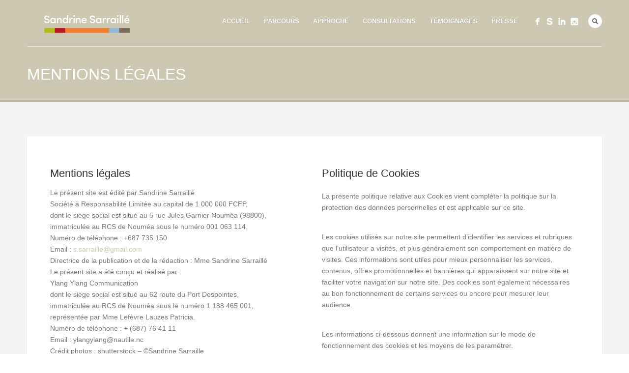

--- FILE ---
content_type: text/html; charset=UTF-8
request_url: https://psy-sandrinesarraille.com/mentions-legales/
body_size: 11457
content:
<!DOCTYPE html>
<html lang="fr-FR">
<head>
<meta http-equiv="Content-Type" content="text/html; charset=UTF-8"/>





<meta name="viewport" content="width=device-width, initial-scale=1.0, maximum-scale=1">
<meta name="apple-mobile-web-app-capable" content="yes">


<meta name="keywords" content="Sandrine Sarraillé Thérapeute Intégrative Sophrologue Analyste"/>





<link rel="alternate" type="application/rss+xml" title="Sandrine Sarraillé RSS" href="https://psy-sandrinesarraille.com/feed/"/>
<link rel="pingback" href="https://psy-sandrinesarraille.com/xmlrpc.php"/>
<link rel="shortcut icon" type="image/x-icon" href="https://psy-sandrinesarraille.com/wp-content/uploads/2017/08/favicon-06.png"/>

<!--[if lt IE 9]>
<script src="https://psy-sandrinesarraille.com/wp-content/themes/porcelain/js/html5shiv.js"></script>
<![endif]-->

<meta name='robots' content='index, follow, max-image-preview:large, max-snippet:-1, max-video-preview:-1'/>

	
	<title>Mentions légales | Sandrine Sarraillé</title>
	<link rel="canonical" href="https://psy-sandrinesarraille.com/mentions-legales/"/>
	<meta property="og:locale" content="fr_FR"/>
	<meta property="og:type" content="article"/>
	<meta property="og:title" content="Mentions légales | Sandrine Sarraillé"/>
	<meta property="og:url" content="https://psy-sandrinesarraille.com/mentions-legales/"/>
	<meta property="og:site_name" content="Sandrine Sarraillé"/>
	<meta property="article:publisher" content="https://www.facebook.com/search/top/?q=sandrine%20sarraill%c3%a9%20th%c3%a9rapeute%20int%c3%a9grative%20sophrologue%20analyste"/>
	<meta property="article:modified_time" content="2021-03-16T05:56:38+00:00"/>
	<meta name="twitter:card" content="summary_large_image"/>
	<meta name="twitter:label1" content="Durée de lecture est."/>
	<meta name="twitter:data1" content="6 minutes"/>
	<script type="application/ld+json" class="yoast-schema-graph">{"@context":"https://schema.org","@graph":[{"@type":"WebSite","@id":"https://psy-sandrinesarraille.com/#website","url":"https://psy-sandrinesarraille.com/","name":"Sandrine Sarraill\u00e9","description":"Th\u00e9rapeute Int\u00e9grative Sophrologue Analyste","potentialAction":[{"@type":"SearchAction","target":"https://psy-sandrinesarraille.com/?s={search_term_string}","query-input":"required name=search_term_string"}],"inLanguage":"fr-FR"},{"@type":"WebPage","@id":"https://psy-sandrinesarraille.com/mentions-legales/#webpage","url":"https://psy-sandrinesarraille.com/mentions-legales/","name":"Mentions l\u00e9gales | Sandrine Sarraill\u00e9","isPartOf":{"@id":"https://psy-sandrinesarraille.com/#website"},"datePublished":"2019-09-06T04:50:50+00:00","dateModified":"2021-03-16T05:56:38+00:00","breadcrumb":{"@id":"https://psy-sandrinesarraille.com/mentions-legales/#breadcrumb"},"inLanguage":"fr-FR","potentialAction":[{"@type":"ReadAction","target":["https://psy-sandrinesarraille.com/mentions-legales/"]}]},{"@type":"BreadcrumbList","@id":"https://psy-sandrinesarraille.com/mentions-legales/#breadcrumb","itemListElement":[{"@type":"ListItem","position":1,"name":"Accueil","item":"https://psy-sandrinesarraille.com/"},{"@type":"ListItem","position":2,"name":"Mentions l\u00e9gales"}]}]}</script>
	


<link rel='dns-prefetch' href='//www.googletagmanager.com'/>
<link rel='dns-prefetch' href='//fonts.googleapis.com'/>
<link rel='dns-prefetch' href='//s.w.org'/>
<link rel="alternate" type="application/rss+xml" title="Sandrine Sarraillé &raquo; Flux" href="https://psy-sandrinesarraille.com/feed/"/>
<link rel="alternate" type="application/rss+xml" title="Sandrine Sarraillé &raquo; Flux des commentaires" href="https://psy-sandrinesarraille.com/comments/feed/"/>
		<script type="text/javascript">window._wpemojiSettings={"baseUrl":"https:\/\/s.w.org\/images\/core\/emoji\/13.0.1\/72x72\/","ext":".png","svgUrl":"https:\/\/s.w.org\/images\/core\/emoji\/13.0.1\/svg\/","svgExt":".svg","source":{"concatemoji":"https:\/\/psy-sandrinesarraille.com\/wp-includes\/js\/wp-emoji-release.min.js?ver=5.7.8"}};!function(e,a,t){var n,r,o,i=a.createElement("canvas"),p=i.getContext&&i.getContext("2d");function s(e,t){var a=String.fromCharCode;p.clearRect(0,0,i.width,i.height),p.fillText(a.apply(this,e),0,0);e=i.toDataURL();return p.clearRect(0,0,i.width,i.height),p.fillText(a.apply(this,t),0,0),e===i.toDataURL()}function c(e){var t=a.createElement("script");t.src=e,t.defer=t.type="text/javascript",a.getElementsByTagName("head")[0].appendChild(t)}for(o=Array("flag","emoji"),t.supports={everything:!0,everythingExceptFlag:!0},r=0;r<o.length;r++)t.supports[o[r]]=function(e){if(!p||!p.fillText)return!1;switch(p.textBaseline="top",p.font="600 32px Arial",e){case"flag":return s([127987,65039,8205,9895,65039],[127987,65039,8203,9895,65039])?!1:!s([55356,56826,55356,56819],[55356,56826,8203,55356,56819])&&!s([55356,57332,56128,56423,56128,56418,56128,56421,56128,56430,56128,56423,56128,56447],[55356,57332,8203,56128,56423,8203,56128,56418,8203,56128,56421,8203,56128,56430,8203,56128,56423,8203,56128,56447]);case"emoji":return!s([55357,56424,8205,55356,57212],[55357,56424,8203,55356,57212])}return!1}(o[r]),t.supports.everything=t.supports.everything&&t.supports[o[r]],"flag"!==o[r]&&(t.supports.everythingExceptFlag=t.supports.everythingExceptFlag&&t.supports[o[r]]);t.supports.everythingExceptFlag=t.supports.everythingExceptFlag&&!t.supports.flag,t.DOMReady=!1,t.readyCallback=function(){t.DOMReady=!0},t.supports.everything||(n=function(){t.readyCallback()},a.addEventListener?(a.addEventListener("DOMContentLoaded",n,!1),e.addEventListener("load",n,!1)):(e.attachEvent("onload",n),a.attachEvent("onreadystatechange",function(){"complete"===a.readyState&&t.readyCallback()})),(n=t.source||{}).concatemoji?c(n.concatemoji):n.wpemoji&&n.twemoji&&(c(n.twemoji),c(n.wpemoji)))}(window,document,window._wpemojiSettings);</script>
		<style type="text/css">img.wp-smiley,img.emoji{display:inline!important;border:none!important;box-shadow:none!important;height:1em!important;width:1em!important;margin:0 .07em!important;vertical-align:-.1em!important;background:none!important;padding:0!important}</style>
	<link rel='stylesheet' id='wp-block-library-css' href='https://psy-sandrinesarraille.com/wp-includes/css/dist/block-library/A.style.min.css,qver=5.7.8.pagespeed.cf.XRz6SezAMZ.css' type='text/css' media='all'/>
<style id='wp-pagenavi-css' media='all'>.wp-pagenavi{clear:both}.wp-pagenavi a,.wp-pagenavi span{text-decoration:none;border:1px solid #bfbfbf;padding:3px 5px;margin:2px}.wp-pagenavi a:hover,.wp-pagenavi span.current{border-color:#000}.wp-pagenavi span.current{font-weight:bold}</style>
<link rel='stylesheet' id='pexeto-font-0-css' href='http://fonts.googleapis.com/css?family=Open+Sans%3A400%2C700&#038;ver=5.7.8' type='text/css' media='all'/>
<link rel='stylesheet' id='pexeto-font-1-css' href='http://fonts.googleapis.com/css?family=Oswald%3A400%2C300%2C700&#038;ver=5.7.8' type='text/css' media='all'/>
<link rel='stylesheet' id='pexeto-pretty-photo-css' href='https://psy-sandrinesarraille.com/wp-content/themes/porcelain/css/A.prettyPhoto.css,qver=1.4.4.pagespeed.cf.FXObXYx37z.css' type='text/css' media='all'/>
<link rel='stylesheet' id='pexeto-stylesheet-css' href='https://psy-sandrinesarraille.com/wp-content/themes/porcelain/A.style.css,qver=1.4.4.pagespeed.cf.LNd254uHSJ.css' type='text/css' media='all'/>
<!--[if lte IE 8]>
<link rel='stylesheet' id='pexeto-ie8-css'  href='https://psy-sandrinesarraille.com/wp-content/themes/porcelain/css/style_ie8.css?ver=1.4.4' type='text/css' media='all' />
<![endif]-->
<link rel='stylesheet' id='js_composer_front-css' href='https://psy-sandrinesarraille.com/wp-content/plugins/js_composer/assets/css/js_composer.min.css?ver=6.6.0' type='text/css' media='all'/>
<script type='text/javascript' src='https://psy-sandrinesarraille.com/wp-includes/js/jquery/jquery.min.js,qver=3.5.1.pagespeed.jm.buo63cp1wa.js' id='jquery-core-js'></script>
<script type='text/javascript' src='https://psy-sandrinesarraille.com/wp-includes/js/jquery/jquery-migrate.min.js,qver=3.3.2.pagespeed.jm.Ws-UgblvVg.js' id='jquery-migrate-js'></script>
<script type='text/javascript' src='https://www.googletagmanager.com/gtag/js?id=UA-75324260-9' id='google_gtagjs-js' async></script>
<script type='text/javascript' id='google_gtagjs-js-after'>window.dataLayer=window.dataLayer||[];function gtag(){dataLayer.push(arguments);}gtag('set','linker',{"domains":["psy-sandrinesarraille.com"]});gtag("js",new Date());gtag("set","developer_id.dZTNiMT",true);gtag("config","UA-75324260-9",{"anonymize_ip":true});</script>
<link rel="https://api.w.org/" href="https://psy-sandrinesarraille.com/wp-json/"/><link rel="alternate" type="application/json" href="https://psy-sandrinesarraille.com/wp-json/wp/v2/pages/157"/><link rel="EditURI" type="application/rsd+xml" title="RSD" href="https://psy-sandrinesarraille.com/xmlrpc.php?rsd"/>
<link rel="wlwmanifest" type="application/wlwmanifest+xml" href="https://psy-sandrinesarraille.com/wp-includes/wlwmanifest.xml"/> 
<meta name="generator" content="WordPress 5.7.8"/>
<link rel='shortlink' href='https://psy-sandrinesarraille.com/?p=157'/>
<link rel="alternate" type="application/json+oembed" href="https://psy-sandrinesarraille.com/wp-json/oembed/1.0/embed?url=https%3A%2F%2Fpsy-sandrinesarraille.com%2Fmentions-legales%2F"/>
<link rel="alternate" type="text/xml+oembed" href="https://psy-sandrinesarraille.com/wp-json/oembed/1.0/embed?url=https%3A%2F%2Fpsy-sandrinesarraille.com%2Fmentions-legales%2F&#038;format=xml"/>
<meta name="generator" content="Site Kit by Google 1.34.1"/>
<style type="text/css">#logo-container img{width:300px}button,.button,input[type="submit"],input[type="button"],#submit,.header-wrapper,.scroll-to-top:hover,.pc-next,.pc-prev,#content-container .wp-pagenavi span.current,#content-container .wp-pagenavi a:hover,.pg-pagination a.current,.pg-pagination a:hover,.ps-left-arrow:hover,.ps-right-arrow:hover,.pt-highlight .pt-title{background-color:#cdc8b2}.woocommerce .button,.woocommerce button{background-color:#cdc8b2!important}a,a:hover,.tabs .current a,.read-more,.footer-widgets a:hover,.comment-info .reply,.comment-info .reply a,.comment-info,#wp-calendar tbody td a,.widget_nav_menu li.current-menu-item>a,.post-title a:hover,.post-tags a,.archive-page a:hover,.testimonials-details a,.carousel-title .link-title,.post-info a,.pg-cat-filter a.current,.lp-title a:hover,.pg-icon{color:#cdc8b2}.accordion-title.current,.read-more:hover,.more-arrow,.sticky,.format-quote,.format-aside,.read-more,.bypostauthor{border-color:#cdc8b2}.pg-element-loading .icon-circle::after{border-top-color:#cdc8b2}</style><meta name="generator" content="Powered by WPBakery Page Builder - drag and drop page builder for WordPress."/>
<meta name="generator" content="Powered by Slider Revolution 6.5.0 - responsive, Mobile-Friendly Slider Plugin for WordPress with comfortable drag and drop interface."/>
<link rel="icon" href="https://psy-sandrinesarraille.com/wp-content/uploads/2017/08/xSandrine-Sarraille-noumea-150x150.png.pagespeed.ic.iH64OCtRT8.webp" sizes="32x32"/>
<link rel="icon" href="https://psy-sandrinesarraille.com/wp-content/uploads/2017/08/xSandrine-Sarraille-noumea-300x300.png.pagespeed.ic.jIyR0L5XZf.webp" sizes="192x192"/>
<link rel="apple-touch-icon" href="https://psy-sandrinesarraille.com/wp-content/uploads/2017/08/xSandrine-Sarraille-noumea-300x300.png.pagespeed.ic.jIyR0L5XZf.webp"/>
<meta name="msapplication-TileImage" content="https://psy-sandrinesarraille.com/wp-content/uploads/2017/08/Sandrine-Sarraille-noumea-300x300.png"/>
<script type="text/javascript">function setREVStartSize(e){window.RSIW=window.RSIW===undefined?window.innerWidth:window.RSIW;window.RSIH=window.RSIH===undefined?window.innerHeight:window.RSIH;try{var pw=document.getElementById(e.c).parentNode.offsetWidth,newh;pw=pw===0||isNaN(pw)?window.RSIW:pw;e.tabw=e.tabw===undefined?0:parseInt(e.tabw);e.thumbw=e.thumbw===undefined?0:parseInt(e.thumbw);e.tabh=e.tabh===undefined?0:parseInt(e.tabh);e.thumbh=e.thumbh===undefined?0:parseInt(e.thumbh);e.tabhide=e.tabhide===undefined?0:parseInt(e.tabhide);e.thumbhide=e.thumbhide===undefined?0:parseInt(e.thumbhide);e.mh=e.mh===undefined||e.mh==""||e.mh==="auto"?0:parseInt(e.mh,0);if(e.layout==="fullscreen"||e.l==="fullscreen")newh=Math.max(e.mh,window.RSIH);else{e.gw=Array.isArray(e.gw)?e.gw:[e.gw];for(var i in e.rl)if(e.gw[i]===undefined||e.gw[i]===0)e.gw[i]=e.gw[i-1];e.gh=e.el===undefined||e.el===""||(Array.isArray(e.el)&&e.el.length==0)?e.gh:e.el;e.gh=Array.isArray(e.gh)?e.gh:[e.gh];for(var i in e.rl)if(e.gh[i]===undefined||e.gh[i]===0)e.gh[i]=e.gh[i-1];var nl=new Array(e.rl.length),ix=0,sl;e.tabw=e.tabhide>=pw?0:e.tabw;e.thumbw=e.thumbhide>=pw?0:e.thumbw;e.tabh=e.tabhide>=pw?0:e.tabh;e.thumbh=e.thumbhide>=pw?0:e.thumbh;for(var i in e.rl)nl[i]=e.rl[i]<window.RSIW?0:e.rl[i];sl=nl[0];for(var i in nl)if(sl>nl[i]&&nl[i]>0){sl=nl[i];ix=i;}var m=pw>(e.gw[ix]+e.tabw+e.thumbw)?1:(pw-(e.tabw+e.thumbw))/(e.gw[ix]);newh=(e.gh[ix]*m)+(e.tabh+e.thumbh);}if(window.rs_init_css===undefined)window.rs_init_css=document.head.appendChild(document.createElement("style"));document.getElementById(e.c).height=newh+"px";window.rs_init_css.innerHTML+="#"+e.c+"_wrapper { height: "+newh+"px }";}catch(e){console.log("Failure at Presize of Slider:"+e)}};</script>
<noscript><style>.wpb_animate_when_almost_visible{opacity:1}</style></noscript>
</head>
<body class="page-template-default page page-id-157 fixed-header no-slider wpb-js-composer js-comp-ver-6.6.0 vc_responsive">
<div id="main-container">
	<div class="page-wrapper">
		
				<div class="header-wrapper">
				<header id="header">
			<div class="section-boxed section-header">
			<div id="logo-container">
								<a href="https://psy-sandrinesarraille.com/"><img src="https://psy-sandrinesarraille.com/wp-content/uploads/2017/08/xSandrine-Sarraille.png.pagespeed.ic.uOglos5K2I.webp" alt="Sandrine Sarraillé"/></a>
			</div>	

			<div class="search-wrapper">
	<form role="search" method="get" class="searchform" action="https://psy-sandrinesarraille.com">
		<input type="text" name="s" class="search-input placeholder" placeholder="Search"/>
		<input type="submit" value="" class="search-button"/>
	</form>
</div>
				<a href="#" class="header-search">Search</a>
							<div class="social-profiles"><ul class="social-icons">
		<li>
		<a href="https://www.facebook.com/Sandrine-Sarraill%C3%A9-Th%C3%A9rapeute-Int%C3%A9grative-Sophrologue-Analyste-504454262930213/" target="_blank">
			<div>
				<img src="[data-uri]"/>
			</div>
		</a>
	</li>
		<li>
		<a href="https://www.skype.com/fr/" target="_blank">
			<div>
				<img src="[data-uri]"/>
			</div>
		</a>
	</li>
		<li>
		<a href="https://www.linkedin.com/in/sandrine-sarraille-patin-aa803750/" target="_blank">
			<div>
				<img src="[data-uri]"/>
			</div>
		</a>
	</li>
		<li>
		<a href="https://www.instagram.com/psysandrinesarraille9834/?hl=fr" target="_blank">
			<div>
				<img src="[data-uri]"/>
			</div>
		</a>
	</li>
		</ul></div>
		
			
			<div class="mobile-nav">
				<span class="mob-nav-btn">Menu</span>
			</div>
	 		<nav class="navigation-container">
				<div id="menu" class="nav-menu">
				<ul id="menu-menu-principal" class="menu-ul"><li id="menu-item-69" class="menu-item menu-item-type-post_type menu-item-object-page menu-item-home menu-item-69"><a href="https://psy-sandrinesarraille.com/">Accueil</a></li>
<li id="menu-item-68" class="menu-item menu-item-type-post_type menu-item-object-page menu-item-68"><a href="https://psy-sandrinesarraille.com/sandrine-sarraille/">Parcours</a></li>
<li id="menu-item-221" class="menu-item menu-item-type-post_type menu-item-object-page menu-item-221"><a href="https://psy-sandrinesarraille.com/la-psychotherapie-integrative/">Approche</a></li>
<li id="menu-item-67" class="menu-item menu-item-type-post_type menu-item-object-page menu-item-67"><a href="https://psy-sandrinesarraille.com/consultations-en-ligne/">Consultations</a></li>
<li id="menu-item-76" class="menu-item menu-item-type-post_type menu-item-object-page menu-item-76"><a href="https://psy-sandrinesarraille.com/temoignages/">Témoignages</a></li>
<li id="menu-item-263" class="menu-item menu-item-type-post_type menu-item-object-page menu-item-263"><a href="https://psy-sandrinesarraille.com/blog/">Presse</a></li>
</ul>				</div>
			</nav> 
	
			<div class="clear"></div>       
			<div id="navigation-line"></div>
		</div>
		</header>
	<div class="page-title">
		<div class="content-boxed">
			<h1>Mentions légales</h1>
					</div>
	</div>

</div>
<div id="content-container" class="content-boxed layout-full">
<div id="full-width" class="content">
		<div class="content-box">
		<div class="vc_row wpb_row vc_row-fluid"><div class="wpb_column vc_column_container vc_col-sm-6"><div class="vc_column-inner"><div class="wpb_wrapper">
	<div class="wpb_text_column wpb_content_element ">
		<div class="wpb_wrapper">
			<div align="left">
<h3 align="left">Mentions légales</h3>
</div>
<div align="left">Le présent site est édité par Sandrine Sarraillé</div>
<div align="left">Société à Responsabilité Limitée au capital de 1 000 000 FCFP,</div>
<div align="left">dont le siège social est situé au 5 rue Jules Garnier Nouméa (98800),</div>
<div align="left">immatriculée au RCS de Nouméa sous le numéro 001 063 114.</div>
<div align="left">Numéro de téléphone : +687 735 150</div>
<div align="left">Email : <a href="mailto:s.sarraille@gmail.com">s.sarraille@gmail.com</a></div>
<div align="left">Directrice de la publication et de la rédaction : Mme Sandrine Sarraillé</div>
<div></div>
<div align="left">Le présent site a été conçu et réalisé par :</div>
<div align="left">Ylang Ylang Communication</div>
<div align="left">dont le siège social est situé au 62 route du Port Despointes,</div>
<div align="left">immatriculée au RCS de Nouméa sous le numéro 1 188 465 001,</div>
<div align="left">représentée par Mme Lefèvre Lauzes Patricia.</div>
<div align="left">Numéro de téléphone : + (687) 76 41 11</div>
<div align="left">Email : ylangylang@nautile.nc</div>
<div align="left">Crédit photos : shutterstock – ©Sandrine Sarraille</div>
<div></div>
<div align="left">Le présent site est hébergé par :</div>
<div align="left">OVH</div>
<div></div>
<h3 align="left">Accès au site</h3>
<div align="left">L’accès au site est possible 24h/24, 7j/7, sauf en cas de force majeure et/ou d’évènements hors de contrôle de Sandrine Sarraillé, sous réserve des éventuelles pannes et interventions de maintenance ou de mise à jour du site.</div>
<div align="left">Sandrine Sarraillé se réserve le droit, quel qu’en soit la raison et à sa seule discrétion, de résilier, de modifier, de suspendre ou d’interrompre l’accès à l’ensemble ou à une partie du site sans avis ou information préalable.</div>
<div align="left">L’accès au site se fait à partir d’un équipement informatique connecté à Internet (l’achat de l’équipement informatique et les frais de connexion à Internet restant à la charge de l’utilisateur).</div>
<div></div>
<h3 align="left">Contenu du site</h3>
<div align="left">L’ensemble de ce site relève de la législation française et internationale sur le droit d’auteur et la propriété intellectuelle. Tous les droits de reproduction sont réservés, y compris pour les représentations iconographiques et photographiques.</div>
<div align="left">La reproduction de tout ou partie de ce site quel qu’il soit est formellement interdite sauf autorisation préalable et expresse du directeur de la publication. Notamment, aucun logo, texte, son, graphique ou image contenus dans le site ne pourrait être copié, reproduit, modifié, publié, émis, posté, transmis ou distribué par quelques moyens que ce soit sans l’autorisation préalable et écrite du directeur de la publication.</div>
<div align="left">L’utilisateur a l’autorisation de consulter les données que contient le présent site pour sa seule utilisation personnelle, ce qui exclut toute exploitation commerciale à un niveau local ou international.</div>
<div></div>
<h3 align="left">Responsabilités</h3>
<div align="left">Tous les moyens ont été mis en œuvre pour garantir la fiabilité des informations contenues sur le site.</div>
<div align="left">Sandrine Sarraillé ne peut encourir une quelconque responsabilité résultant d’erreurs, d’omissions ou par les résultats qui pourraient être obtenus par l’usage de ces informations.</div>
<div align="left">Notamment, l’usage de liens hypertextes peut conduire l’utilisateur du site vers d’autres serveurs pour prendre connaissance de l’information recherchée, serveurs sur lesquels Sandrine Sarraillé n’a aucun contrôle.</div>
<div align="left">Sandrine Sarraillé ou toute autre partie intervenant en relation avec le site ne serait être responsable des dommages directs, indirects ou autres, qui pourraient résulter de l’accès, de l’utilisation du site ou des données y figurant.</div>
<h3></h3>
<h3 align="left">Informations légales</h3>
<div align="left">Conformément aux dispositions de la loi n°78-17 du 6 janvier 1978 relative à l’information, aux fichiers et aux libertés, l’utilisateur du site dispose d’un droit d’accès, de modification et de suppression des informations qui le concerne. Les informations recueillies ne pourront être ni  communiquées ni cédées pour le compte de tiers à des fins de prospection.</div>
<div align="left">Les moyens de communication informatiques mis à disposition des utilisateurs ne doivent pas véhiculer n’importe quel message. Le Code Pénal (art 227-24) punit le fait de diffuser des messages à caractère violent, pornographique ou de nature à porter gravement atteinte à la dignité humaine.</div>
<div align="left">Le code pénal (art 323-1 et suivants) punit l’entrave du système informatique c’est-à-dire toute perturbation volontaire du fonctionnement et l’altération volontaire des données du site internet de Sandrine Sarraillé.</div>
<div></div>
<div align="left"></div>

		</div>
	</div>
</div></div></div><div class="wpb_column vc_column_container vc_col-sm-6"><div class="vc_column-inner"><div class="wpb_wrapper">
	<div class="wpb_text_column wpb_content_element ">
		<div class="wpb_wrapper">
			<div align="left">
<h3 align="left">Politique de Cookies</h3>
</div>
<div align="left">
<p>La présente politique relative aux Cookies vient compléter la politique sur la protection des données personnelles et est applicable sur ce site.</p>
<p>&nbsp;</p>
<p>Les cookies utilisés sur notre site permettent d&rsquo;identifier les services et rubriques que l&rsquo;utilisateur a visités, et plus généralement son comportement en matière de visites. Ces informations sont utiles pour mieux personnaliser les services, contenus, offres promotionnelles et bannières qui apparaissent sur notre site et faciliter votre navigation sur notre site. Des cookies sont également nécessaires au bon fonctionnement de certains services ou encore pour mesurer leur audience.</p>
<p>&nbsp;</p>
<p>Les informations ci-dessous donnent une information sur le mode de fonctionnement des cookies et les moyens de les paramétrer.</p>
<p><strong> </strong></p>
<p><strong>Définition d’un Cookie</strong></p>
<p>Un cookie est un fichier texte déposé sur votre terminal (tablette, ordinateur, téléphone mobile) lors de la visite d&rsquo;un site ou de la consultation d&rsquo;une publicité. Il a pour but de collecter des informations relatives à votre navigation et de vous adresser des services adaptés à votre terminal. Les cookies sont gérés par votre navigateur internet.</p>
<p>La durée de conservation de ces informations sur le matériel informatique de l’Utilisateur est variable. Ces données ne sont pas cédées à des tiers ni utilisées à d&rsquo;autres fins.</p>
<p>Plusieurs types de cookies sont susceptibles d’être utilisé :</p>
<ul>
<li>Pour le bon fonctionnement du site,</li>
<li>Pour dresser des statistiques de fréquentation,</li>
<li>autres cookies</li>
</ul>
<p><strong> </strong></p>
<p><strong>Description des types de cookies utilisés </strong></p>
<p><em><u> </u></em></p>
<ol>
<li><u>Les Cookies de navigation sur le Site et Applications</u></li>
</ol>
<p>Les Cookies de navigation permettent d’améliorer les performances des Services afin de fournir à l’Utilisateur une meilleure utilisation du Site. Ces Cookies ne requièrent pas l&rsquo;information et l&rsquo;accord préalable de l&rsquo;Utilisateur pour être déposés sur le terminal de l&rsquo;Utilisateur.</p>
<p><strong> </strong></p>
<ol>
<li><u>Les Cookies de mesure d&rsquo;audience</u></li>
</ol>
<p>Les Cookies de mesure d&rsquo;audience aident à établir des statistiques et volumes de fréquentation et d’utilisation des divers éléments composant le Site et les Applications (rubriques et contenus visités, parcours), permettant à l&rsquo;Editeur d’améliorer l’intérêt et l’ergonomie des Services.</p>
<p>&nbsp;</p>
<ol>
<li><u>Google Analytics et Vie privée </u></li>
</ol>
<p>Le Site utilise un service d&rsquo;analyse Web fourni par Google Inc (« Google »). Les données collectées grâce aux cookies sont transmises et stockées par Google Inc.. Google Inc. est adhérente du Privacy Shield (EU-U.S. Privacy Shield draft adequacy decision du 12 juin 2016) et assure donc un niveau de protection adéquat des données personnelles.</p>
<p>Le service Google Analytics permet de comptabiliser les visiteurs et d’identifier la manière dont ils utilisent le site. Ces cookies sont déposés et lus sur l’équipement terminal de l’Utilisateur et dès que celui-ci accède à un site web utilisant le service « Google Analytics ».</p>
<p>L’utilisateur peut obtenir plus d’informations sur le service Google Analytics en vous rendant à la page <a href="http://www.google.com/analytics/learn/privacy.html">http://www.google.com/analytics/learn/privacy.html</a></p>
<p><strong> </strong></p>
<p><strong>Cookies et consentement</strong></p>
<p>Lorsque l’Utilisateur navigue sur le Site, le dépôt et la lecture de cookies permettent d’analyser sa navigation et de mesurer l’audience de l’application.</p>
<p>L’Utilisateur a la possibilité de gérer les cookies utilisés en paramétrant son navigateur, comme détaillé ci-après. En effet, si la plupart des navigateurs sont paramétrés par défaut et acceptent l’installation de cookies, l’Utilisateur peut aussi choisir d’accepter tous les cookies, ou de les rejeter systématiquement ou encore de choisir ceux de l’émetteur qu’il accepte.</p>
<p>Il peut enfin décider d’utiliser un outil pour limiter les traces de sa navigation. La CNIL en conseille quelques-uns sur sa page <a href="https://www.cnil.fr/fr/cookies-les-outils-pour-les-maitriser">https://www.cnil.fr/fr/cookies-les-outils-pour-les-maitriser</a>.</p>
<p><u> </u></p>
<p><strong>Désactiver les cookies</strong></p>
<p>Vous pouvez à tout moment choisir de désactiver ces cookies. Votre navigateur peut également être paramétré pour vous signaler les cookies qui sont déposés dans votre ordinateur et vous demander de les accepter ou pas. Vous pouvez accepter ou refuser les cookies au cas par cas ou bien les refuser systématiquement. Pour la gestion des cookies et de vos choix, la configuration de chaque navigateur est différente. Elle est décrite dans le menu d&rsquo;aide de votre navigateur, qui vous permettra de savoir de quelle manière modifier vos souhaits en matière de cookies.</p>
<p>Si votre navigateur le permet, vous pouvez vous opposer à l’enregistrement de cookies en configurant les paramètres de votre navigateur, notamment de la façon suivante :</p>
<p>&nbsp;</p>
<p><strong>Paramétrer son navigateur Internet</strong></p>
<p>L’utilisateur peut s’opposer à l’enregistrement de cookies en configurant les paramètres de son navigateur, notamment de la façon suivante :</p>
<p>&nbsp;</p>
<h3><strong>Edge :</strong></h3>
<ol>
<li>Cliquez sur le bouton Paramètres</li>
<li>Cliquez sur Paramètres avancés</li>
<li>Sélectionnez « Bloquer tous les cookies »</li>
</ol>
<h3><strong>Firefox :</strong></h3>
<ol>
<li>Cliquez sur le bouton Outils puis sur Options</li>
<li>Choisissez Vie privée et sélectionnez Afficher les cookies</li>
<li>Cochez les Cookies et cliquez sur Effacer maintenant</li>
</ol>
<h3><strong>Google Chrome :</strong></h3>
<ol>
<li>Choisir sur le menu Paramètres, puis Paramètres avancés</li>
<li>Repérer la rubrique Paramètres de contenu puis Cookies</li>
</ol>
<p>&nbsp;</p>
<p>&nbsp;</p>
</div>

		</div>
	</div>
</div></div></div></div>
		<div class="clear"></div>
		</div>
		</div> 
<div class="clear"></div>
</div> 
</div>
<footer id="footer" class="center">
		<div class="scroll-to-top"><span></span></div>
	
		<div class="cols-wrapper footer-widgets section-boxed cols-4">
	<div class="col"><aside class="footer-box widget_text" id="text-2"><h4 class="title">Contact Siège Social</h4>			<div class="textwidget"><p><span style="font-weight: 400;">14 rue Mareschal</span></p>
<p><span style="font-weight: 400;">34000 Montpellier</span></p>
<p><span style="font-weight: 400;">Tél. 07 86 81 63 14</span></p>
<p><a href="mailto:s.sarraille@gmail.com"><span style="font-weight: 400;">s.sarraille@gmail.com</span></a></p>
<p>&nbsp;</p>
<p><a href="https://psy-sandrinesarraille.com/mentions-legales/" target="_blank" rel="noopener">Mentions légales</a></p>
</div>
		</aside></div><div class="col"></div><div class="col"></div><div class="col nomargin"></div>	</div>
	<div class="footer-bottom">
	<div class="section-boxed">
<span class="copyrights">
&copy; Copyright Sandrine Sarraillé</span>
<div class="footer-nav">
</div>

	<div class="social-profiles"><ul class="social-icons">
		<li>
		<a href="https://www.facebook.com/Sandrine-Sarraill%C3%A9-Th%C3%A9rapeute-Int%C3%A9grative-Sophrologue-Analyste-504454262930213/" target="_blank">
			<div>
				<img src="[data-uri]"/>
			</div>
		</a>
	</li>
		<li>
		<a href="https://www.skype.com/fr/" target="_blank">
			<div>
				<img src="[data-uri]"/>
			</div>
		</a>
	</li>
		<li>
		<a href="https://www.linkedin.com/in/sandrine-sarraille-patin-aa803750/" target="_blank">
			<div>
				<img src="[data-uri]"/>
			</div>
		</a>
	</li>
		<li>
		<a href="https://www.instagram.com/psysandrinesarraille9834/?hl=fr" target="_blank">
			<div>
				<img src="[data-uri]"/>
			</div>
		</a>
	</li>
		</ul></div>
	
</div>
</div>
</footer> 
</div> 





		<script type="text/javascript">window.RS_MODULES=window.RS_MODULES||{};window.RS_MODULES.modules=window.RS_MODULES.modules||{};window.RS_MODULES.defered=false;window.RS_MODULES.waiting=["main","parallax","video","slideanims","actions","layeranimation","navigation","carousel","panzoom"];window.RS_MODULES.moduleWaiting=window.RS_MODULES.moduleWaiting||{};window.RS_MODULES.type='compiled';</script>
					<link rel="preload" as="font" id="rs-icon-set-revicon-woff" href="https://psy-sandrinesarraille.com/wp-content/plugins/revslider/public/assets/fonts/revicons/revicons.woff?5510888" type="font/woff" crossorigin="anonymous" media="all"/>
<link rel='stylesheet' id='rs-plugin-settings-css' href='https://psy-sandrinesarraille.com/wp-content/plugins/revslider/public/assets/css/A.rs6.css,qver=6.5.0.pagespeed.cf.shmT2qUf1-.css' type='text/css' media='all'/>
<style id='rs-plugin-settings-inline-css' type='text/css'>#rs-demo-id{}</style>
<script type='text/javascript' src='https://psy-sandrinesarraille.com/wp-content/plugins/revslider/public/assets/js/rbtools.min.js,qver=6.5.0.pagespeed.jm.jVEITJdn9x.js' id='tp-tools-js'></script>
<script type='text/javascript' src='https://psy-sandrinesarraille.com/wp-content/plugins/revslider/public/assets/js/rs6.min.js,qver=6.5.0.pagespeed.jm.4w9emZbLOM.js' id='revmin-js'></script>
<script type='text/javascript' src='https://psy-sandrinesarraille.com/wp-includes/js/underscore.min.js,qver=1.8.3.pagespeed.jm.UxxpBwfRj2.js' id='underscore-js'></script>
<script type='text/javascript' src='https://psy-sandrinesarraille.com/wp-content/themes/porcelain/js/main.js,qver=1.4.4.pagespeed.jm.Y-CovfR3rn.js' id='pexeto-main-js'></script>
<script src="https://psy-sandrinesarraille.com/wp-includes/js/comment-reply.min.js,qver==5.7.8+wp-embed.min.js,qver==5.7.8.pagespeed.jc.vQzE7xp8sC.js"></script><script>eval(mod_pagespeed_9yanBv3Ti7);</script>
<script>eval(mod_pagespeed_57aaPxVFpy);</script>
<script type='text/javascript' src='https://psy-sandrinesarraille.com/wp-content/plugins/js_composer/assets/js/dist/js_composer_front.min.js?ver=6.6.0' id='wpb_composer_front_js-js'></script>
<script type="text/javascript">var PEXETO=PEXETO||{};PEXETO.ajaxurl="https://psy-sandrinesarraille.com/wp-admin/admin-ajax.php";PEXETO.lightboxOptions={"theme":"pp_default","animation_speed":"normal","overlay_gallery":false,"allow_resize":true};PEXETO.disableRightClick=false;PEXETO.stickyHeader=true;jQuery(document).ready(function($){PEXETO.init.initSite();$(".pexeto-contact-form").each(function(){$(this).pexetoContactForm({"wrongCaptchaText":"Failed to verify that you are not a robot. Please check the checkbox below.","failText":"An error occurred. Message not sent.","validationErrorText":"Please complete all the fields correctly","messageSentText":"Message sent"});});});</script></body>
</html>

--- FILE ---
content_type: text/css
request_url: https://psy-sandrinesarraille.com/wp-content/themes/porcelain/css/A.prettyPhoto.css,qver=1.4.4.pagespeed.cf.FXObXYx37z.css
body_size: 3041
content:
div.pp_default .pp_top,div.pp_default .pp_top .pp_middle,div.pp_default .pp_top .pp_left,div.pp_default .pp_top .pp_right,div.pp_default .pp_bottom,div.pp_default .pp_bottom .pp_left,div.pp_default .pp_bottom .pp_middle,div.pp_default .pp_bottom .pp_right{height:13px}div.pp_default .pp_top .pp_left{background:url(https://psy-sandrinesarraille.com/wp-content/themes/porcelain/images/prettyPhoto/default/xsprite.png.pagespeed.ic.O5XOEIx8Xn.webp) -78px -93px no-repeat}div.pp_default .pp_top .pp_middle{background:url(https://psy-sandrinesarraille.com/wp-content/themes/porcelain/images/prettyPhoto/default/xsprite_x.png.pagespeed.ic.8Fd9M1bcdM.webp) top left repeat-x}div.pp_default .pp_top .pp_right{background:url(https://psy-sandrinesarraille.com/wp-content/themes/porcelain/images/prettyPhoto/default/xsprite.png.pagespeed.ic.O5XOEIx8Xn.webp) -112px -93px no-repeat}div.pp_default .pp_content .ppt{color:#f8f8f8}div.pp_default .pp_content_container .pp_left{background:url(https://psy-sandrinesarraille.com/wp-content/themes/porcelain/images/prettyPhoto/default/xsprite_y.png.pagespeed.ic.Kox7-RE0NT.webp) -7px 0 repeat-y;padding-left:13px}div.pp_default .pp_content_container .pp_right{background:url(https://psy-sandrinesarraille.com/wp-content/themes/porcelain/images/prettyPhoto/default/xsprite_y.png.pagespeed.ic.Kox7-RE0NT.webp) top right repeat-y;padding-right:13px}div.pp_default .pp_next:hover{background:url(https://psy-sandrinesarraille.com/wp-content/themes/porcelain/images/prettyPhoto/default/xsprite_next.png.pagespeed.ic.W-nrsZIE8u.webp) center right no-repeat;cursor:pointer}div.pp_default .pp_previous:hover{background:url(https://psy-sandrinesarraille.com/wp-content/themes/porcelain/images/prettyPhoto/default/xsprite_prev.png.pagespeed.ic.rGqo89eJsV.webp) center left no-repeat;cursor:pointer}div.pp_default .pp_expand{background:url(https://psy-sandrinesarraille.com/wp-content/themes/porcelain/images/prettyPhoto/default/xsprite.png.pagespeed.ic.O5XOEIx8Xn.webp) 0 -29px no-repeat;cursor:pointer;height:28px;width:28px}div.pp_default .pp_expand:hover{background:url(https://psy-sandrinesarraille.com/wp-content/themes/porcelain/images/prettyPhoto/default/xsprite.png.pagespeed.ic.O5XOEIx8Xn.webp) 0 -56px no-repeat;cursor:pointer}div.pp_default .pp_contract{background:url(https://psy-sandrinesarraille.com/wp-content/themes/porcelain/images/prettyPhoto/default/xsprite.png.pagespeed.ic.O5XOEIx8Xn.webp) 0 -84px no-repeat;cursor:pointer;height:28px;width:28px}div.pp_default .pp_contract:hover{background:url(https://psy-sandrinesarraille.com/wp-content/themes/porcelain/images/prettyPhoto/default/xsprite.png.pagespeed.ic.O5XOEIx8Xn.webp) 0 -113px no-repeat;cursor:pointer}div.pp_default .pp_close{background:url(https://psy-sandrinesarraille.com/wp-content/themes/porcelain/images/prettyPhoto/default/xsprite.png.pagespeed.ic.O5XOEIx8Xn.webp) 2px 1px no-repeat;cursor:pointer;height:30px;width:30px}div.pp_default .pp_gallery ul li a{background:url(https://psy-sandrinesarraille.com/wp-content/themes/porcelain/images/prettyPhoto/default/xdefault_thumb.png.pagespeed.ic.BojlejK8bL.webp) center center #f8f8f8;border:1px solid #aaa}div.pp_default .pp_social{margin-top:7px}div.pp_default .pp_gallery a.pp_arrow_previous,div.pp_default .pp_gallery a.pp_arrow_next{left:auto;position:static}div.pp_default .pp_nav .pp_play,div.pp_default .pp_nav .pp_pause{background:url(https://psy-sandrinesarraille.com/wp-content/themes/porcelain/images/prettyPhoto/default/xsprite.png.pagespeed.ic.O5XOEIx8Xn.webp) -51px 1px no-repeat;height:30px;width:30px}div.pp_default .pp_nav .pp_pause{background-position:-51px -29px}div.pp_default a.pp_arrow_previous,div.pp_default a.pp_arrow_next{background:url(https://psy-sandrinesarraille.com/wp-content/themes/porcelain/images/prettyPhoto/default/xsprite.png.pagespeed.ic.O5XOEIx8Xn.webp) -31px -3px no-repeat;height:20px;margin:4px 0 0;width:20px}div.pp_default a.pp_arrow_next{background-position:-82px -3px;left:52px}div.pp_default .pp_content_container .pp_details{margin-top:5px}div.pp_default .pp_nav{clear:none;height:30px;position:relative;width:110px}div.pp_default .pp_nav .currentTextHolder{color:#999;font-family:Georgia;font-size:11px;font-style:italic;left:75px;line-height:25px;margin:0;padding:0 0 0 10px;position:absolute;top:2px}div.pp_default .pp_close:hover,div.pp_default .pp_nav .pp_play:hover,div.pp_default .pp_nav .pp_pause:hover,div.pp_default .pp_arrow_next:hover,div.pp_default .pp_arrow_previous:hover{opacity:.7}div.pp_default .pp_description{font-size:11px;font-weight:700;line-height:14px;margin:5px 50px 5px 0}div.pp_default .pp_bottom .pp_left{background:url(https://psy-sandrinesarraille.com/wp-content/themes/porcelain/images/prettyPhoto/default/xsprite.png.pagespeed.ic.O5XOEIx8Xn.webp) -78px -127px no-repeat}div.pp_default .pp_bottom .pp_middle{background:url(https://psy-sandrinesarraille.com/wp-content/themes/porcelain/images/prettyPhoto/default/xsprite_x.png.pagespeed.ic.8Fd9M1bcdM.webp) bottom left repeat-x}div.pp_default .pp_bottom .pp_right{background:url(https://psy-sandrinesarraille.com/wp-content/themes/porcelain/images/prettyPhoto/default/xsprite.png.pagespeed.ic.O5XOEIx8Xn.webp) -112px -127px no-repeat}div.pp_default .pp_loaderIcon{background:url(https://psy-sandrinesarraille.com/wp-content/themes/porcelain/images/prettyPhoto/default/loader.gif.pagespeed.ce.g5PF9-OUaY.gif) center center no-repeat}div.light_rounded .pp_top .pp_left{background:url(https://psy-sandrinesarraille.com/wp-content/themes/porcelain/images/prettyPhoto/light_rounded/xsprite.png.pagespeed.ic.98xZsvccw5.webp) -88px -53px no-repeat}div.light_rounded .pp_top .pp_right{background:url(https://psy-sandrinesarraille.com/wp-content/themes/porcelain/images/prettyPhoto/light_rounded/xsprite.png.pagespeed.ic.98xZsvccw5.webp) -110px -53px no-repeat}div.light_rounded .pp_next:hover{background:url(https://psy-sandrinesarraille.com/wp-content/themes/porcelain/images/prettyPhoto/light_rounded/xbtnNext.png.pagespeed.ic.3tztfMQ-wo.webp) center right no-repeat;cursor:pointer}div.light_rounded .pp_previous:hover{background:url(https://psy-sandrinesarraille.com/wp-content/themes/porcelain/images/prettyPhoto/light_rounded/xbtnPrevious.png.pagespeed.ic.UILaGvTCgz.webp) center left no-repeat;cursor:pointer}div.light_rounded .pp_expand{background:url(https://psy-sandrinesarraille.com/wp-content/themes/porcelain/images/prettyPhoto/light_rounded/xsprite.png.pagespeed.ic.98xZsvccw5.webp) -31px -26px no-repeat;cursor:pointer}div.light_rounded .pp_expand:hover{background:url(https://psy-sandrinesarraille.com/wp-content/themes/porcelain/images/prettyPhoto/light_rounded/xsprite.png.pagespeed.ic.98xZsvccw5.webp) -31px -47px no-repeat;cursor:pointer}div.light_rounded .pp_contract{background:url(https://psy-sandrinesarraille.com/wp-content/themes/porcelain/images/prettyPhoto/light_rounded/xsprite.png.pagespeed.ic.98xZsvccw5.webp) 0 -26px no-repeat;cursor:pointer}div.light_rounded .pp_contract:hover{background:url(https://psy-sandrinesarraille.com/wp-content/themes/porcelain/images/prettyPhoto/light_rounded/xsprite.png.pagespeed.ic.98xZsvccw5.webp) 0 -47px no-repeat;cursor:pointer}div.light_rounded .pp_close{background:url(https://psy-sandrinesarraille.com/wp-content/themes/porcelain/images/prettyPhoto/light_rounded/xsprite.png.pagespeed.ic.98xZsvccw5.webp) -1px -1px no-repeat;cursor:pointer;height:22px;width:75px}div.light_rounded .pp_nav .pp_play{background:url(https://psy-sandrinesarraille.com/wp-content/themes/porcelain/images/prettyPhoto/light_rounded/xsprite.png.pagespeed.ic.98xZsvccw5.webp) -1px -100px no-repeat;height:15px;width:14px}div.light_rounded .pp_nav .pp_pause{background:url(https://psy-sandrinesarraille.com/wp-content/themes/porcelain/images/prettyPhoto/light_rounded/xsprite.png.pagespeed.ic.98xZsvccw5.webp) -24px -100px no-repeat;height:15px;width:14px}div.light_rounded .pp_arrow_previous{background:url(https://psy-sandrinesarraille.com/wp-content/themes/porcelain/images/prettyPhoto/light_rounded/xsprite.png.pagespeed.ic.98xZsvccw5.webp) 0 -71px no-repeat}div.light_rounded .pp_arrow_next{background:url(https://psy-sandrinesarraille.com/wp-content/themes/porcelain/images/prettyPhoto/light_rounded/xsprite.png.pagespeed.ic.98xZsvccw5.webp) -22px -71px no-repeat}div.light_rounded .pp_bottom .pp_left{background:url(https://psy-sandrinesarraille.com/wp-content/themes/porcelain/images/prettyPhoto/light_rounded/xsprite.png.pagespeed.ic.98xZsvccw5.webp) -88px -80px no-repeat}div.light_rounded .pp_bottom .pp_right{background:url(https://psy-sandrinesarraille.com/wp-content/themes/porcelain/images/prettyPhoto/light_rounded/xsprite.png.pagespeed.ic.98xZsvccw5.webp) -110px -80px no-repeat}div.dark_rounded .pp_top .pp_left{background:url(https://psy-sandrinesarraille.com/wp-content/themes/porcelain/images/prettyPhoto/dark_rounded/xsprite.png.pagespeed.ic.YPRqu3nHRu.webp) -88px -53px no-repeat}div.dark_rounded .pp_top .pp_right{background:url(https://psy-sandrinesarraille.com/wp-content/themes/porcelain/images/prettyPhoto/dark_rounded/xsprite.png.pagespeed.ic.YPRqu3nHRu.webp) -110px -53px no-repeat}div.dark_rounded .pp_content_container .pp_left{background:url(https://psy-sandrinesarraille.com/wp-content/themes/porcelain/images/prettyPhoto/dark_rounded/xcontentPattern.png.pagespeed.ic.bK5DrcDxFH.webp) top left repeat-y}div.dark_rounded .pp_content_container .pp_right{background:url(https://psy-sandrinesarraille.com/wp-content/themes/porcelain/images/prettyPhoto/dark_rounded/xcontentPattern.png.pagespeed.ic.bK5DrcDxFH.webp) top right repeat-y}div.dark_rounded .pp_next:hover{background:url(https://psy-sandrinesarraille.com/wp-content/themes/porcelain/images/prettyPhoto/dark_rounded/xbtnNext.png.pagespeed.ic.3tztfMQ-wo.webp) center right no-repeat;cursor:pointer}div.dark_rounded .pp_previous:hover{background:url(https://psy-sandrinesarraille.com/wp-content/themes/porcelain/images/prettyPhoto/dark_rounded/xbtnPrevious.png.pagespeed.ic.UILaGvTCgz.webp) center left no-repeat;cursor:pointer}div.dark_rounded .pp_expand{background:url(https://psy-sandrinesarraille.com/wp-content/themes/porcelain/images/prettyPhoto/dark_rounded/xsprite.png.pagespeed.ic.YPRqu3nHRu.webp) -31px -26px no-repeat;cursor:pointer}div.dark_rounded .pp_expand:hover{background:url(https://psy-sandrinesarraille.com/wp-content/themes/porcelain/images/prettyPhoto/dark_rounded/xsprite.png.pagespeed.ic.YPRqu3nHRu.webp) -31px -47px no-repeat;cursor:pointer}div.dark_rounded .pp_contract{background:url(https://psy-sandrinesarraille.com/wp-content/themes/porcelain/images/prettyPhoto/dark_rounded/xsprite.png.pagespeed.ic.YPRqu3nHRu.webp) 0 -26px no-repeat;cursor:pointer}div.dark_rounded .pp_contract:hover{background:url(https://psy-sandrinesarraille.com/wp-content/themes/porcelain/images/prettyPhoto/dark_rounded/xsprite.png.pagespeed.ic.YPRqu3nHRu.webp) 0 -47px no-repeat;cursor:pointer}div.dark_rounded .pp_close{background:url(https://psy-sandrinesarraille.com/wp-content/themes/porcelain/images/prettyPhoto/dark_rounded/xsprite.png.pagespeed.ic.YPRqu3nHRu.webp) -1px -1px no-repeat;cursor:pointer;height:22px;width:75px}div.dark_rounded .pp_description{color:#fff;margin-right:85px}div.dark_rounded .pp_nav .pp_play{background:url(https://psy-sandrinesarraille.com/wp-content/themes/porcelain/images/prettyPhoto/dark_rounded/xsprite.png.pagespeed.ic.YPRqu3nHRu.webp) -1px -100px no-repeat;height:15px;width:14px}div.dark_rounded .pp_nav .pp_pause{background:url(https://psy-sandrinesarraille.com/wp-content/themes/porcelain/images/prettyPhoto/dark_rounded/xsprite.png.pagespeed.ic.YPRqu3nHRu.webp) -24px -100px no-repeat;height:15px;width:14px}div.dark_rounded .pp_arrow_previous{background:url(https://psy-sandrinesarraille.com/wp-content/themes/porcelain/images/prettyPhoto/dark_rounded/xsprite.png.pagespeed.ic.YPRqu3nHRu.webp) 0 -71px no-repeat}div.dark_rounded .pp_arrow_next{background:url(https://psy-sandrinesarraille.com/wp-content/themes/porcelain/images/prettyPhoto/dark_rounded/xsprite.png.pagespeed.ic.YPRqu3nHRu.webp) -22px -71px no-repeat}div.dark_rounded .pp_bottom .pp_left{background:url(https://psy-sandrinesarraille.com/wp-content/themes/porcelain/images/prettyPhoto/dark_rounded/xsprite.png.pagespeed.ic.YPRqu3nHRu.webp) -88px -80px no-repeat}div.dark_rounded .pp_bottom .pp_right{background:url(https://psy-sandrinesarraille.com/wp-content/themes/porcelain/images/prettyPhoto/dark_rounded/xsprite.png.pagespeed.ic.YPRqu3nHRu.webp) -110px -80px no-repeat}div.dark_rounded .pp_loaderIcon{background:url(https://psy-sandrinesarraille.com/wp-content/themes/porcelain/images/prettyPhoto/dark_rounded/loader.gif.pagespeed.ce.QpeQCuLZ0M.gif) center center no-repeat}div.dark_square .pp_left,div.dark_square .pp_middle,div.dark_square .pp_right,div.dark_square .pp_content{background:#000}div.dark_square .pp_description{color:#fff;margin:0 85px 0 0}div.dark_square .pp_loaderIcon{background:url(https://psy-sandrinesarraille.com/wp-content/themes/porcelain/images/prettyPhoto/dark_square/loader.gif.pagespeed.ce.QpeQCuLZ0M.gif) center center no-repeat}div.dark_square .pp_expand{background:url(https://psy-sandrinesarraille.com/wp-content/themes/porcelain/images/prettyPhoto/dark_square/xsprite.png.pagespeed.ic.13NCTK5kuo.webp) -31px -26px no-repeat;cursor:pointer}div.dark_square .pp_expand:hover{background:url(https://psy-sandrinesarraille.com/wp-content/themes/porcelain/images/prettyPhoto/dark_square/xsprite.png.pagespeed.ic.13NCTK5kuo.webp) -31px -47px no-repeat;cursor:pointer}div.dark_square .pp_contract{background:url(https://psy-sandrinesarraille.com/wp-content/themes/porcelain/images/prettyPhoto/dark_square/xsprite.png.pagespeed.ic.13NCTK5kuo.webp) 0 -26px no-repeat;cursor:pointer}div.dark_square .pp_contract:hover{background:url(https://psy-sandrinesarraille.com/wp-content/themes/porcelain/images/prettyPhoto/dark_square/xsprite.png.pagespeed.ic.13NCTK5kuo.webp) 0 -47px no-repeat;cursor:pointer}div.dark_square .pp_close{background:url(https://psy-sandrinesarraille.com/wp-content/themes/porcelain/images/prettyPhoto/dark_square/xsprite.png.pagespeed.ic.13NCTK5kuo.webp) -1px -1px no-repeat;cursor:pointer;height:22px;width:75px}div.dark_square .pp_nav{clear:none}div.dark_square .pp_nav .pp_play{background:url(https://psy-sandrinesarraille.com/wp-content/themes/porcelain/images/prettyPhoto/dark_square/xsprite.png.pagespeed.ic.13NCTK5kuo.webp) -1px -100px no-repeat;height:15px;width:14px}div.dark_square .pp_nav .pp_pause{background:url(https://psy-sandrinesarraille.com/wp-content/themes/porcelain/images/prettyPhoto/dark_square/xsprite.png.pagespeed.ic.13NCTK5kuo.webp) -24px -100px no-repeat;height:15px;width:14px}div.dark_square .pp_arrow_previous{background:url(https://psy-sandrinesarraille.com/wp-content/themes/porcelain/images/prettyPhoto/dark_square/xsprite.png.pagespeed.ic.13NCTK5kuo.webp) 0 -71px no-repeat}div.dark_square .pp_arrow_next{background:url(https://psy-sandrinesarraille.com/wp-content/themes/porcelain/images/prettyPhoto/dark_square/xsprite.png.pagespeed.ic.13NCTK5kuo.webp) -22px -71px no-repeat}div.dark_square .pp_next:hover{background:url(https://psy-sandrinesarraille.com/wp-content/themes/porcelain/images/prettyPhoto/dark_square/xbtnNext.png.pagespeed.ic.rMRQT0LWj7.webp) center right no-repeat;cursor:pointer}div.dark_square .pp_previous:hover{background:url(https://psy-sandrinesarraille.com/wp-content/themes/porcelain/images/prettyPhoto/dark_square/xbtnPrevious.png.pagespeed.ic.CEheiSkdSP.webp) center left no-repeat;cursor:pointer}div.light_square .pp_expand{background:url(https://psy-sandrinesarraille.com/wp-content/themes/porcelain/images/prettyPhoto/light_square/xsprite.png.pagespeed.ic.13NCTK5kuo.webp) -31px -26px no-repeat;cursor:pointer}div.light_square .pp_expand:hover{background:url(https://psy-sandrinesarraille.com/wp-content/themes/porcelain/images/prettyPhoto/light_square/xsprite.png.pagespeed.ic.13NCTK5kuo.webp) -31px -47px no-repeat;cursor:pointer}div.light_square .pp_contract{background:url(https://psy-sandrinesarraille.com/wp-content/themes/porcelain/images/prettyPhoto/light_square/xsprite.png.pagespeed.ic.13NCTK5kuo.webp) 0 -26px no-repeat;cursor:pointer}div.light_square .pp_contract:hover{background:url(https://psy-sandrinesarraille.com/wp-content/themes/porcelain/images/prettyPhoto/light_square/xsprite.png.pagespeed.ic.13NCTK5kuo.webp) 0 -47px no-repeat;cursor:pointer}div.light_square .pp_close{background:url(https://psy-sandrinesarraille.com/wp-content/themes/porcelain/images/prettyPhoto/light_square/xsprite.png.pagespeed.ic.13NCTK5kuo.webp) -1px -1px no-repeat;cursor:pointer;height:22px;width:75px}div.light_square .pp_nav .pp_play{background:url(https://psy-sandrinesarraille.com/wp-content/themes/porcelain/images/prettyPhoto/light_square/xsprite.png.pagespeed.ic.13NCTK5kuo.webp) -1px -100px no-repeat;height:15px;width:14px}div.light_square .pp_nav .pp_pause{background:url(https://psy-sandrinesarraille.com/wp-content/themes/porcelain/images/prettyPhoto/light_square/xsprite.png.pagespeed.ic.13NCTK5kuo.webp) -24px -100px no-repeat;height:15px;width:14px}div.light_square .pp_arrow_previous{background:url(https://psy-sandrinesarraille.com/wp-content/themes/porcelain/images/prettyPhoto/light_square/xsprite.png.pagespeed.ic.13NCTK5kuo.webp) 0 -71px no-repeat}div.light_square .pp_arrow_next{background:url(https://psy-sandrinesarraille.com/wp-content/themes/porcelain/images/prettyPhoto/light_square/xsprite.png.pagespeed.ic.13NCTK5kuo.webp) -22px -71px no-repeat}div.light_square .pp_next:hover{background:url(https://psy-sandrinesarraille.com/wp-content/themes/porcelain/images/prettyPhoto/light_square/xbtnNext.png.pagespeed.ic.rMRQT0LWj7.webp) center right no-repeat;cursor:pointer}div.light_square .pp_previous:hover{background:url(https://psy-sandrinesarraille.com/wp-content/themes/porcelain/images/prettyPhoto/light_square/xbtnPrevious.png.pagespeed.ic.CEheiSkdSP.webp) center left no-repeat;cursor:pointer}div.facebook .pp_top .pp_left{background:url(https://psy-sandrinesarraille.com/wp-content/themes/porcelain/images/prettyPhoto/facebook/xsprite.png.pagespeed.ic.iBdhMKXqz8.webp) -88px -53px no-repeat}div.facebook .pp_top .pp_middle{background:url(https://psy-sandrinesarraille.com/wp-content/themes/porcelain/images/prettyPhoto/facebook/xcontentPatternTop.png.pagespeed.ic.z8AGEYLGy8.webp) top left repeat-x}div.facebook .pp_top .pp_right{background:url(https://psy-sandrinesarraille.com/wp-content/themes/porcelain/images/prettyPhoto/facebook/xsprite.png.pagespeed.ic.iBdhMKXqz8.webp) -110px -53px no-repeat}div.facebook .pp_content_container .pp_left{background:url(https://psy-sandrinesarraille.com/wp-content/themes/porcelain/images/prettyPhoto/facebook/xcontentPatternLeft.png.pagespeed.ic.6h_Dsnl84o.webp) top left repeat-y}div.facebook .pp_content_container .pp_right{background:url(https://psy-sandrinesarraille.com/wp-content/themes/porcelain/images/prettyPhoto/facebook/xcontentPatternRight.png.pagespeed.ic.byppuG9AoP.webp) top right repeat-y}div.facebook .pp_expand{background:url(https://psy-sandrinesarraille.com/wp-content/themes/porcelain/images/prettyPhoto/facebook/xsprite.png.pagespeed.ic.iBdhMKXqz8.webp) -31px -26px no-repeat;cursor:pointer}div.facebook .pp_expand:hover{background:url(https://psy-sandrinesarraille.com/wp-content/themes/porcelain/images/prettyPhoto/facebook/xsprite.png.pagespeed.ic.iBdhMKXqz8.webp) -31px -47px no-repeat;cursor:pointer}div.facebook .pp_contract{background:url(https://psy-sandrinesarraille.com/wp-content/themes/porcelain/images/prettyPhoto/facebook/xsprite.png.pagespeed.ic.iBdhMKXqz8.webp) 0 -26px no-repeat;cursor:pointer}div.facebook .pp_contract:hover{background:url(https://psy-sandrinesarraille.com/wp-content/themes/porcelain/images/prettyPhoto/facebook/xsprite.png.pagespeed.ic.iBdhMKXqz8.webp) 0 -47px no-repeat;cursor:pointer}div.facebook .pp_close{background:url(https://psy-sandrinesarraille.com/wp-content/themes/porcelain/images/prettyPhoto/facebook/xsprite.png.pagespeed.ic.iBdhMKXqz8.webp) -1px -1px no-repeat;cursor:pointer;height:22px;width:22px}div.facebook .pp_description{margin:0 37px 0 0}div.facebook .pp_loaderIcon{background:url(https://psy-sandrinesarraille.com/wp-content/themes/porcelain/images/prettyPhoto/facebook/loader.gif.pagespeed.ce.30aZMERXb4.gif) center center no-repeat}div.facebook .pp_arrow_previous{background:url(https://psy-sandrinesarraille.com/wp-content/themes/porcelain/images/prettyPhoto/facebook/xsprite.png.pagespeed.ic.iBdhMKXqz8.webp) 0 -71px no-repeat;height:22px;margin-top:0;width:22px}div.facebook .pp_arrow_previous.disabled{background-position:0 -96px;cursor:default}div.facebook .pp_arrow_next{background:url(https://psy-sandrinesarraille.com/wp-content/themes/porcelain/images/prettyPhoto/facebook/xsprite.png.pagespeed.ic.iBdhMKXqz8.webp) -32px -71px no-repeat;height:22px;margin-top:0;width:22px}div.facebook .pp_arrow_next.disabled{background-position:-32px -96px;cursor:default}div.facebook .pp_nav{margin-top:0}div.facebook .pp_nav p{font-size:15px;padding:0 3px 0 4px}div.facebook .pp_nav .pp_play{background:url(https://psy-sandrinesarraille.com/wp-content/themes/porcelain/images/prettyPhoto/facebook/xsprite.png.pagespeed.ic.iBdhMKXqz8.webp) -1px -123px no-repeat;height:22px;width:22px}div.facebook .pp_nav .pp_pause{background:url(https://psy-sandrinesarraille.com/wp-content/themes/porcelain/images/prettyPhoto/facebook/xsprite.png.pagespeed.ic.iBdhMKXqz8.webp) -32px -123px no-repeat;height:22px;width:22px}div.facebook .pp_next:hover{background:url(https://psy-sandrinesarraille.com/wp-content/themes/porcelain/images/prettyPhoto/facebook/xbtnNext.png.pagespeed.ic._497MFmn8f.webp) center right no-repeat;cursor:pointer}div.facebook .pp_previous:hover{background:url(https://psy-sandrinesarraille.com/wp-content/themes/porcelain/images/prettyPhoto/facebook/xbtnPrevious.png.pagespeed.ic.PdGpU922ii.webp) center left no-repeat;cursor:pointer}div.facebook .pp_bottom .pp_left{background:url(https://psy-sandrinesarraille.com/wp-content/themes/porcelain/images/prettyPhoto/facebook/xsprite.png.pagespeed.ic.iBdhMKXqz8.webp) -88px -80px no-repeat}div.facebook .pp_bottom .pp_middle{background:url(https://psy-sandrinesarraille.com/wp-content/themes/porcelain/images/prettyPhoto/facebook/xcontentPatternBottom.png.pagespeed.ic.jEEWrP_I83.webp) top left repeat-x}div.facebook .pp_bottom .pp_right{background:url(https://psy-sandrinesarraille.com/wp-content/themes/porcelain/images/prettyPhoto/facebook/xsprite.png.pagespeed.ic.iBdhMKXqz8.webp) -110px -80px no-repeat}div.pp_pic_holder a:focus{outline:none}div.pp_overlay{background:#000;display:none;left:0;position:absolute;top:0;width:100%;z-index:9500}div.pp_pic_holder{display:none;position:absolute;width:100px;z-index:10000}.pp_content{height:40px;min-width:40px}* html .pp_content{width:40px}.pp_content_container{position:relative;text-align:left;width:100%}.pp_content_container .pp_left{padding-left:20px}.pp_content_container .pp_right{padding-right:20px}.pp_content_container .pp_details{float:left;margin:10px 0 2px}.pp_description{display:none;margin:0}.pp_social{float:left;margin:0}.pp_social .facebook{float:left;margin-left:5px;overflow:hidden;width:55px}.pp_social .twitter{float:left}.pp_nav{clear:right;float:left;margin:3px 10px 0 0}.pp_nav p{float:left;margin:2px 4px;white-space:nowrap}.pp_nav .pp_play,.pp_nav .pp_pause{float:left;margin-right:4px;text-indent:-10000px}a.pp_arrow_previous,a.pp_arrow_next{display:block;float:left;height:15px;margin-top:3px;overflow:hidden;text-indent:-10000px;width:14px}.pp_hoverContainer{position:absolute;top:0;width:100%;z-index:2000}.pp_gallery{display:none;left:50%;margin-top:-50px;position:absolute;z-index:10000}.pp_gallery div{float:left;overflow:hidden;position:relative}.pp_gallery ul{float:left;height:35px;margin:0 0 0 5px;padding:0;position:relative;white-space:nowrap}.pp_gallery ul a{border:1px rgba(0,0,0,.5) solid;display:block;float:left;height:33px;overflow:hidden}.pp_gallery ul a img{border:0}.pp_gallery li{display:block;float:left;margin:0 5px 0 0;padding:0}.pp_gallery li.default a{background:url(https://psy-sandrinesarraille.com/wp-content/themes/porcelain/images/prettyPhoto/facebook/xdefault_thumbnail.gif.pagespeed.ic.RxBGuNtzhf.webp) 0 0 no-repeat;display:block;height:33px;width:50px}.pp_gallery .pp_arrow_previous,.pp_gallery .pp_arrow_next{margin-top:7px!important}a.pp_next{background:url(https://psy-sandrinesarraille.com/wp-content/themes/porcelain/images/prettyPhoto/light_rounded/xbtnNext.png.pagespeed.ic.3tztfMQ-wo.webp) 10000px 10000px no-repeat;display:block;float:right;height:100%;text-indent:-10000px;width:49%}a.pp_previous{background:url(https://psy-sandrinesarraille.com/wp-content/themes/porcelain/images/prettyPhoto/light_rounded/xbtnNext.png.pagespeed.ic.3tztfMQ-wo.webp) 10000px 10000px no-repeat;display:block;float:left;height:100%;text-indent:-10000px;width:49%}a.pp_expand,a.pp_contract{cursor:pointer;display:none;height:20px;position:absolute;right:30px;text-indent:-10000px;top:10px;width:20px;z-index:20000}a.pp_close{display:block;line-height:22px;position:absolute;right:0;text-indent:-10000px;top:0}.pp_loaderIcon{display:block;height:24px;left:50%;margin:-12px 0 0 -12px;position:absolute;top:50%;width:24px}#pp_full_res{line-height:1!important}#pp_full_res .pp_inline{text-align:left}#pp_full_res .pp_inline p{margin:0 0 15px}div.ppt{color:#fff;display:none;font-size:17px;margin:0 0 5px 15px;z-index:9999}div.pp_default .pp_content,div.light_rounded .pp_content{background-color:#fff}div.pp_default #pp_full_res .pp_inline,div.light_rounded .pp_content .ppt,div.light_rounded #pp_full_res .pp_inline,div.light_square .pp_content .ppt,div.light_square #pp_full_res .pp_inline,div.facebook .pp_content .ppt,div.facebook #pp_full_res .pp_inline{color:#000}div.pp_default .pp_gallery ul li a:hover,div.pp_default .pp_gallery ul li.selected a,.pp_gallery ul a:hover,.pp_gallery li.selected a{border-color:#fff}div.pp_default .pp_details,div.light_rounded .pp_details,div.dark_rounded .pp_details,div.dark_square .pp_details,div.light_square .pp_details,div.facebook .pp_details{position:relative}div.light_rounded .pp_top .pp_middle,div.light_rounded .pp_content_container .pp_left,div.light_rounded .pp_content_container .pp_right,div.light_rounded .pp_bottom .pp_middle,div.light_square .pp_left,div.light_square .pp_middle,div.light_square .pp_right,div.light_square .pp_content,div.facebook .pp_content{background:#fff}div.light_rounded .pp_description,div.light_square .pp_description{margin-right:85px}div.light_rounded .pp_gallery a.pp_arrow_previous,div.light_rounded .pp_gallery a.pp_arrow_next,div.dark_rounded .pp_gallery a.pp_arrow_previous,div.dark_rounded .pp_gallery a.pp_arrow_next,div.dark_square .pp_gallery a.pp_arrow_previous,div.dark_square .pp_gallery a.pp_arrow_next,div.light_square .pp_gallery a.pp_arrow_previous,div.light_square .pp_gallery a.pp_arrow_next{margin-top:12px!important}div.light_rounded .pp_arrow_previous.disabled,div.dark_rounded .pp_arrow_previous.disabled,div.dark_square .pp_arrow_previous.disabled,div.light_square .pp_arrow_previous.disabled{background-position:0 -87px;cursor:default}div.light_rounded .pp_arrow_next.disabled,div.dark_rounded .pp_arrow_next.disabled,div.dark_square .pp_arrow_next.disabled,div.light_square .pp_arrow_next.disabled{background-position:-22px -87px;cursor:default}div.light_rounded .pp_loaderIcon,div.light_square .pp_loaderIcon{background:url(https://psy-sandrinesarraille.com/wp-content/themes/porcelain/images/prettyPhoto/light_rounded/loader.gif.pagespeed.ce.30aZMERXb4.gif) center center no-repeat}div.dark_rounded .pp_top .pp_middle,div.dark_rounded .pp_content,div.dark_rounded .pp_bottom .pp_middle{background:url(https://psy-sandrinesarraille.com/wp-content/themes/porcelain/images/prettyPhoto/dark_rounded/xcontentPattern.png.pagespeed.ic.bK5DrcDxFH.webp) top left repeat}div.dark_rounded .currentTextHolder,div.dark_square .currentTextHolder{color:#c4c4c4}div.dark_rounded #pp_full_res .pp_inline,div.dark_square #pp_full_res .pp_inline{color:#fff}.pp_top,.pp_bottom{height:20px;position:relative}* html .pp_top,* html .pp_bottom{padding:0 20px}.pp_top .pp_left,.pp_bottom .pp_left{height:20px;left:0;position:absolute;width:20px}.pp_top .pp_middle,.pp_bottom .pp_middle{height:20px;left:20px;position:absolute;right:20px}* html .pp_top .pp_middle,* html .pp_bottom .pp_middle{left:0;position:static}.pp_top .pp_right,.pp_bottom .pp_right{height:20px;left:auto;position:absolute;right:0;top:0;width:20px}.pp_fade,.pp_gallery li.default a img{display:none}

--- FILE ---
content_type: text/css
request_url: https://psy-sandrinesarraille.com/wp-content/themes/porcelain/A.style.css,qver=1.4.4.pagespeed.cf.LNd254uHSJ.css
body_size: 20521
content:
@font-face{font-weight:normal;font-style:normal;font-family:'PexetoArrows';src:url(images/fonts/PexetoArrows.eot);src:url(images/fonts/PexetoArrows.eot?#iefix) format('embedded-opentype') , url(images/fonts/PexetoArrows.woff) format('woff') , url(images/fonts/PexetoArrows.ttf) format('truetype') , url(images/fonts/PexetoArrows.svg#PexetoArrows) format('svg')}@font-face{font-weight:normal;font-style:normal;font-family:'PexetoIcons';src:url(images/fonts/PexetoIcons.eot);src:url(images/fonts/PexetoIcons.eot?#iefix) format('embedded-opentype') , url(images/fonts/PexetoIcons.woff) format('woff') , url(images/fonts/PexetoIcons.ttf) format('truetype') , url(images/fonts/PexetoIcons.svg#PexetoIcons) format('svg')}html,body,div,span,applet,object,iframe,h1,h2,h3,h4,h5,h6,p,blockquote,pre,a,abbr,acronym,address,big,cite,code,del,dfn,em,img,ins,kbd,q,s,samp,small,strike,strong,sub,sup,tt,var,b,u,i,center,dl,dt,dd,ol,ul,li,fieldset,form,label,legend,table,caption,tbody,tfoot,thead,tr,th,td,article,aside,canvas,details,embed,figure,figcaption,footer,header,hgroup,menu,nav,output,ruby,section,summary,time,mark,audio,video{margin:0;padding:0;border:0;vertical-align:baseline;font-size:100%}table{border-spacing:0;border-collapse:collapse}caption,th,td{text-align:left;font-weight:normal}h1,h2,h3,h4,h5,h6{clear:both}html{overflow-y:scroll;font-size:100%;-webkit-text-size-adjust:100%;-ms-text-size-adjust:100%}body{line-height:1}a:focus{outline:thin dotted}article,aside,details,figcaption,figure,footer,header,hgroup,nav,section{display:block}audio,canvas,video{display:inline-block}audio:not([controls]) {display:none}del{color:#333}ins{background:#fff9c0;text-decoration:none}hr{margin:24px;margin-bottom:1.714285714rem;height:1px;border:0;background-color:#b3b3b1}sub,sup{position:relative;vertical-align:baseline;font-size:75%;line-height:0}sup{top:-.5em}sub{bottom:-.25em}img{border:0;-ms-interpolation-mode:bicubic}blockquote,q{quotes:none}blockquote:before,blockquote:after,q:before,q:after{content:'';content:none}body{color:#777;font-size:14px;font-family:'Open Sans',Helvetica,Arial,sans-serif;line-height:1.7}img{max-width:100%;height:auto;vertical-align:bottom}a{color:#359bb4;text-decoration:none}a:focus{outline:none;outline-width:0;outline-style:none;outline-color:transparent}a:hover{color:#2b91aa}hr{margin:5px 0;height:1px;border:0;background-color:#b3b3b1}h1,h2,h3,h4,h5,h6{padding:10px 0;color:#333332;font-weight:100;font-family:Oswald,'Open Sans',Helvetica,Arial,sans-serif;line-height:1.7}h1 a,h2 a,h3 a,h4 a,h5 a,h6 a{color:inherit}h1{font-size:30px}h2{font-size:25px}h3{font-size:22px}h4{font-size:19px}h5{font-size:17px}h6{font-size:15px}p{margin:7px 0;padding:0}ol{margin-left:20px;list-style-type:decimal}ul{margin-left:20px}dl{margin-left:20px}dt{font-weight:bold}small{font-size:85%}strong{font-weight:bold}em{font-style:italic}cite{font-style:normal;font-size:110%}q{font-style:italic;font-family:Georgia,"Times New Roman",Times,serif}blockquote{margin:0 0 20px;padding:0 0 0 15px;border-left:4px solid rgba(0,0,0,.1);text-align:left;font:italic 120%/170% Georgia,"Times New Roman",Times,serif}blockquote p{font-weight:300}blockquote small{display:block;font-style:normal;font-size:12px;font-family:'Open Sans',Helvetica,Arial,sans-serif;line-height:1.8em}blockquote small:before{content:'\2014 \00A0'}blockquote cite{font-weight:bold}input,textarea,select,input[type="search"],button{max-width:100%;font-size:100%}input[type="text"],input[type="password"],textarea,input[type="search"]{-webkit-border-radius:2px;-moz-border-radius:2px;border-radius:2px;padding:8px;border:solid 1px rgba(0,0,0,.1);background:#fcfcfc;font-size:12px}textarea{padding:2%;max-width:96%;font-family:'Open Sans',Helvetica,Arial,sans-serif;line-height:1.5em}textarea:focus,input[type="password"]:focus,input[type="text"]:focus,input[type="search"]:focus{-webkit-box-shadow:inset 1px 1px 5px rgba(0,0,0,.1);-moz-box-shadow:inset 1px 1px 5px rgba(0,0,0,.1);box-shadow:inset 1px 1px 5px rgba(0,0,0,.1);outline:none;background:#fff}table{max-width:100%;width:100%;border-spacing:0;border-collapse:collapse;background-color:transparent}table th,table tr{border-bottom:1px solid rgba(0,0,0,.05);vertical-align:top;text-align:left}table thead{border-bottom:2px solid rgba(0,0,0,.1)}table th{font-weight:bold}.table{margin-bottom:20px;width:100%}.table th,.table td{padding:8px;border-top:1px solid rgba(0,0,0,.1);vertical-align:top;text-align:left;line-height:20px}.table-bordered{-webkit-border-radius:3px;-moz-border-radius:3px;border-radius:3px;border:1px solid rgba(0,0,0,.1);border-collapse:separate;border-left:0}.table-bordered th,.table-bordered td{border-left:1px solid rgba(0,0,0,.1)}button,.button,input[type="submit"],input[type="button"],#submit{-webkit-border-radius:50px;-moz-border-radius:50px;border-radius:50px;-webkit-box-shadow:inset 0 -2px 0 rgba(0,0,0,.1);-moz-box-shadow:inset 0 -2px 0 rgba(0,0,0,.1);box-shadow:inset 0 -2px 0 rgba(0,0,0,.1);display:inline-block;margin:2px 0;padding:12px 25px;background:none;background-image:none;background-color:#359bb4;color:#fff;vertical-align:middle;text-align:center;text-transform:uppercase;letter-spacing:1px;font-weight:normal;font-size:13px;font-family:Oswald,'Open Sans',Helvetica,Arial,sans-serif;line-height:20px;cursor:pointer;-webkit-appearance:none}#main-container button,#main-container .button,#main-container input[type="submit"],#main-container input[type="button"],#main-container #submit{color:#fff}button:hover,.button:hover,input[type="submit"]:hover,input[type="button"]:hover,#submit:hover{-moz-opacity:.9;-khtml-opacity:.9;-webkit-opacity:.9;opacity:.9;-ms-filter:"progid:DXImageTransform.Microsoft.Alpha(Opacity=90)";filter: alpha(opacity=90);color:#fff}button:active,.button:active,input[type="submit"]:active,input[type="button"]:active,#submit:active{-webkit-box-shadow:inset 0 0 0 rgba(0,0,0,0);-moz-box-shadow:inset 0 0 0 rgba(0,0,0,0);box-shadow:inset 0 0 0 rgba(0,0,0,0);position:relative;bottom:-1px}a.btn-alt{background-color:#000;background-color:rgba(0,0,0,0);-webkit-box-shadow:inset 0 0 0 2px #fff;-moz-box-shadow:inset 0 0 0 2px #fff;box-shadow:inset 0 0 0 2px #fff}a.btn-alt:active{-webkit-box-shadow:inset 0 0 0 2px #fff;-moz-box-shadow:inset 0 0 0 2px #fff;box-shadow:inset 0 0 0 2px #fff}input[type="submit"],input[type="button"]{margin-top:-1px;border-style:none;text-transform:none;letter-spacing:0;font-size:11px;line-height:14px;text-transform:uppercase}.info-box,.note-box,.tip-box,.error-box{-webkit-border-radius:5px;-moz-border-radius:5px;border-radius:5px;margin:20px 0;padding:10px;background:#eee;color:#555;text-shadow:1px 1px 0 rgba(255,255,255,.2)}.info-box .box-icon,.note-box .box-icon,.tip-box .box-icon,.error-box .box-icon{-moz-opacity:.5;-khtml-opacity:.5;-webkit-opacity:.5;opacity:.5;-ms-filter:"progid:DXImageTransform.Microsoft.Alpha(Opacity=50)";filter: alpha(opacity=50);position:relative;top:3px;display:inline-block;margin-right:10px;margin-left:0;padding-right:10px;width:16px;height:16px;border-right:1px solid rgba(0,0,0,.3);background-image:url(images/xpx_sprites.png.pagespeed.ic.oH2MGyLz61.webp);background-size:528px 16px;background-repeat:no-repeat}.info-box{background:#b8dbfe}.info-box .box-icon{background-position:-159px 0}.note-box{background:#faf1a9}.note-box .box-icon{background-position:-224px 0}.error-box{background:#fcb4ad}.error-box .box-icon{background-position:-352px 0}.tip-box{background:#dceaa9}.tip-box .box-icon{background-position:-319px 0}.imglist{margin-left:0;list-style:none}.imglist li:before{margin:7px;margin-left:0;padding:0;padding-left:15px;width:16px;height:16px;background:url(images/xlist-sprites.png.pagespeed.ic.h8FxfaEPfV.webp);background-position:left center;background-size:10px;background-repeat:no-repeat;list-style:none;content:"";line-height:18px}.bullet_star li:before{background-position:0 5px}.bullet_check li:before{background-position:0 -15px}.bullet_plus li:before{background-position:0 -36px}.bullet_arrow li:before{background-position:0 -55px}.bullet_arrow2 li:before{background-position:0 -76px}.bullet_arrow4 li:before{background-position:0 -96px}.bullet_numeric li{padding-left:20px;list-style:none;list-style:decimal}.tabs-container{margin-bottom:30px}.tabs-container a{outline-width:0;outline-style:none}.tabs-container>ul{margin-left:0;border-bottom:1px solid rgba(0,0,0,.1)}.tabs-container>ul li{display:inline-block;margin-bottom:-1px}.tabs-container>ul li a{display:block;margin-right:3px;padding:8px 15px;border-radius:5px 5px 0 0;background:#f4f4f4;box-shadow:0 -1px 0 0 #ddd inset;text-transform:uppercase;font-size:10px;border-bottom:0}.tabs .current a{border:1px solid rgba(0,0,0,.1);border-bottom:0;background:#fff;box-shadow:none;color:#359bb4;font-weight:bold}.tabs>ul a:hover{background-color:#ddd}.tabs-container .panes{padding:12px;border:1px solid rgba(0,0,0,.1);border-top:0}.accordion-container{margin-bottom:15px}.accordion-title{margin-bottom:2px;padding:10px 7px;border-bottom:1px solid rgba(0,0,0,.1);border-radius:3px 3px 0 0;background:#f4f4f4;text-transform:uppercase;font-size:11px;cursor:pointer}.accordion-title.current{border-bottom:2px solid #359bb4;font-weight:bold}.accordion-container .pane{display:none}.pane{padding:7px}.panes>div{display:none}.ac-indicator{float:right;margin-top:4px;margin-right:4px;width:10px;height:10px;background-image:url(images/xac_ind2x.png.pagespeed.ic.5OrMnSFMXr.webp);background-size:10px 20px}.current .ac-indicator{background-position:left bottom}.alignleft{float:left}.alignright{float:right}.aligncenter{display:block;margin-right:auto;margin-left:auto}.relative{position:relative}img.alignright{margin:8px 0 15px 15px}img.alignnone{display:block;margin:15px 15px 15px 0}img.alignleft{margin:8px 15px 15px 0}img.aligncenter{display:block;margin:15px;margin-right:auto;margin-left:auto}.wp-caption.alignnone{margin:5px 15px 15px 0}.wp-caption.alignleft{margin:5px 15px 15px 0}.wp-caption.alignright{margin:5px 0 15px 15px}.wp-caption.aligncenter{display:block;margin-right:auto;margin-left:auto}.clear{clear:both;margin:0;padding:0}.clear:after{clear:both}.clear:before,.clear:after{display:table;content:""}.divider-line{display:block;width:100%;height:5px;background-color:#000}::selection{background:#fbf6d6;color:#555}::-moz-selection{background:#fbf6d6;color:#555}.no-caps{color:#b3b3b1;text-transform:lowercase;letter-spacing:normal}.highlight1{background-color:#fbf6d6}.highlight2{background-color:#fecbc6}.post-info{color:#b3b3b1;text-transform:lowercase;font-style:italic;font-size:15px}.post-info a{color:#359bb4}.post-autor a{font-size:15px}.img-loading{padding:0;background:url(images/cs-loader.gif.pagespeed.ce.J-3sssdoG9.gif) no-repeat center;background-size:20px 6px}.drop-caps{position:relative;top:6px;float:left;margin-right:.2em;padding-bottom:.1em;text-transform:uppercase;font-size:300%;font-family:Georgia,"Times New Roman",Times,serif;line-height:.8em}.read-more{display:inline-block;margin-bottom:5px;padding:12px 0 0 0;border-bottom:1px solid #359bb4;color:#359bb4;text-transform:uppercase;font-size:13px}.more-arrow{position:relative;top:1px;display:inline-block;width:7px;margin-left:3px;height:15px;font-weight:normal;font-size:23px;font-family:Georgia,"Times New Roman",Times,serif;line-height:13px;border-radius:30px;text-align:center}.left-arrow,.right-arrow,.ps-left-arrow,.ps-right-arrow,.cs-arrows{-webkit-border-radius:2px;-moz-border-radius:2px;border-radius:2px;position:absolute;top:50%;right:12px;z-index:100;display:block;margin-top:-20px;width:35px;height:35px;background-color:#000;background-color:rgba(0,0,0,.7);color:#fff;text-align:center;font-size:50px;line-height:35px;cursor:pointer}.cs-arrows{background-color:transparent}.left-arrow,.ps-left-arrow{left:12px;background-position:left top}.ps-left-arrow,.ps-right-arrow{top:50%;font-size:15px;margin-top:-17px}.ps-left-arrow{left:10px;text-indent:-3px}.ps-right-arrow{right:10px}.navigation-container{float:right}.nav-menu ul{margin-left:0}.nav-menu ul li{position:relative;display:inline;float:left}.nav-menu ul li a{display:block;padding:2px 14px}.nav-menu ul ul{position:absolute;top:18px;z-index:20000;display:none;margin-top:0;padding-top:19px;width:170px}.nav-menu ul ul ul{top:-3px;left:170px}.nav-menu ul ul li{display:block;float:left;padding:6px 0 7px 0;width:100%;background-color:rgba(32,32,32,.9)}.nav-menu ul ul li a{letter-spacing:0;line-height:1.8em}.nav-menu li:hover ul{-moz-opacity:1;-khtml-opacity:1;-webkit-opacity:1;opacity:1;-ms-filter:"progid:DXImageTransform.Microsoft.Alpha(Opacity=100)";filter: alpha(opacity=100)}.mob-nav-menu{display:none}.center{margin-right:auto;margin-left:auto}.page-wrapper{margin:0 auto;max-width:100%}.mobile-nav,.mob-nav-menu{display:none}#main-container{min-width:250px}#logo-container{float:left;margin:0 3.06%;margin-top:4px;margin-left:0}#logo-container a{display:block;float:left}#logo-container img{width:133px}.header-separator{overflow:hidden;width:100%;border-top:5px solid #383838}#header{padding-top:20px;padding-right:3%;padding-left:3%;width:94%;background:transparent;position:relative}.header-wrapper{position:relative;background-color:#359bb4}.fixed-header .header-wrapper{padding-top:103px}.slider-active .header-wrapper{padding-top:0}.header-wrapper .full-bg-image{top:0}.section-boxed{position:relative;margin:0 auto;padding:0 3%;max-width:1170px}#content-container .section-boxed{margin:90px auto}.content-boxed{margin:0 auto;padding:0 3%;max-width:1170px}.section-header{padding:0;padding-bottom:20px;border-bottom:1px solid #d8d8d8;border-bottom:1px solid rgba(255,255,255,.5)}.no-slider.no-title .section-header{border-bottom-width:0}#content-container{padding:70px 3%}.page-wrapper{background-color:#f4f4f4}.page-template-template-full-custom-php #content-container{padding:0}.page-template-template-full-custom-php .page-wrapper{background-color:#fff}#content{float:left;max-width:72%;width:100%}.content{word-wrap:break-word}.content-box{background-color:#fff;-webkit-box-shadow:0 1px 1px rgba(0,0,0,.15);-moz-box-shadow:0 1px 1px rgba(0,0,0,.15);box-shadow:0 1px 1px rgba(0,0,0,.15);padding:4%;width:92%;min-height:400px}#sidebar{float:right;max-width:24%;width:24%}.sidebar-box ul{margin-left:0;list-style:none}.sidebar-box input[type="text"],.sidebar-box input[type="password"],.sidebar-box textarea,.sidebar-box input[type="search"]{padding:8px 0;width:100%;text-indent:8px}#sidebar .sidebar-box:last-child{margin-bottom:0}#full-width{position:relative;max-width:100%;min-height:400px}.page-template-template-portfolio-gallery-php #full-width,.page-template-template-full-custom-php #full-width,.page-template-template-blog-php #full-width,.single-portfolio #full-width{padding:0;background-color:transparent}.page-template-template-portfolio-gallery-php #content-container{padding-top:60px;padding-bottom:38px}.layout-left #content{float:right;padding-right:0;padding-left:3.06%}.layout-left #sidebar{float:left}#footer{position:relative;display:block;overflow:hidden;height:auto;background-color:#223442;color:#ececec;font-size:13px}#footer ul{list-style:none}.footer-widgets a{color:#fff}.footer-widgets a:hover{color:#359bb4}.cols-wrapper{overflow:hidden}.col{float:left;margin-right:3.2%;margin-bottom:30px}.cols-4 .col{width:22.6%}.cols-3 .col{width:31.2%}.cols-2 .col{width:48.4%}.cols-1 .col{width:100%}.cols-5 .col{width:17.44%}.cols-5 .col:nth-of-type(5n),
.cols-4 .col:nth-of-type(4n),
.cols-3 .col:nth-of-type(3n),
.cols-2 .col:nth-of-type(2n) {clear:right;margin-right:0}.widget_categories li a,.widget_nav_menu li a,.widget_archive li a,.widget_links li a,.widget_recent_entries li a,.widget_links li a,.widget_pages li a,.widget_recent_entries li a,.recentcomments,.widget_meta li a{padding:5px 0;color:#777}.wp-caption{max-width:100%;padding:0}.wp-caption a{display:block;padding:5px;padding-bottom:0}.wp-caption-text{margin-bottom:7px;padding-left:7px;text-align:center;font-size:13px}.wp-caption-text,.gallery-caption,.entry-caption{line-height:1.5em}img.wp-smiley,.rsswidget img{-webkit-border-radius:0;-moz-border-radius:0;border-radius:0;margin-top:0;margin-bottom:0;padding:0;box-shadow:none}.entry-content dl.gallery-item{margin:0}.gallery dl{display:inline-block;float:none;width:auto;vertical-align:top;text-align:center}.gallery-item a{display:block;width:90%}.gallery-item a{max-width:100%;width:auto}.gallery .gallery-icon img{padding:5%;max-width:90%;height:auto}.gallery-icon img{padding:3%}.sticky{position:static}.bypostauthor{position:static;border-top:3px solid #359bb4}.sticky{border-top:5px solid #359bb4}#comments{margin-top:50px}.page-template-template-full-custom-php #comments{margin:auto;margin-top:20px;width:60%}#comments textarea{width:100%}#comments ul{list-style:none}.commentlist{margin-left:0}.commentlist .children{margin-left:0;padding-left:3%}.comment-box{-webkit-box-shadow:0 1px 1px rgba(0,0,0,.15);-moz-box-shadow:0 1px 1px rgba(0,0,0,.15);box-shadow:0 1px 1px rgba(0,0,0,.15);clear:both;margin-bottom:20px;padding:3%;background-color:#fff}.avatar{-webkit-border-radius:4px;-moz-border-radius:4px;border-radius:4px;display:block;margin:0 0 10px;padding:4px;border:1px solid rgba(0,0,0,.1);background-color:#fff}.comment-autor{float:left;margin-right:20px;text-align:center}.comment-autor img{width:40px;height:auto}.coment-autor-name{margin-right:10px;text-transform:capitalize;font-weight:bold}.coment-autor-name cite{font-size:14px}.comment-date{color:#b3b3b1;font-size:12px}.comment-info .reply{-webkit-border-radius:2px;-moz-border-radius:2px;border-radius:2px;float:right;padding:0 9px 2px 9px;color:#359bb4;text-transform:uppercase;letter-spacing:1px;font-size:11px;line-height:2.2em}.comment-info .reply a{position:relative;top:1px;color:#359bb4}.comment-info{float:right;padding:0;width:100%}.comment-info{border-bottom:0;color:#359bb4;font-size:19px;line-height:1em}#reply-title,.comments-titile{margin-bottom:25px;padding-bottom:7px;border-bottom:3px solid #bebebe;border-bottom:3px solid rgba(0,0,0,.1);text-transform:capitalize;font-size:23px}#reply-title{margin-top:20px}.pexeto-contact-form label{display:block;line-height:2.5em}#full-width #commentform{width:60%}.page-template-template-full-custom-php #full-width #commentform{width:100%}#full-width #commentform textarea,#full-width #commentform select,#full-width #commentform input[type="search"]{width:100%}#commentform input[type="text"],#commentform input[type="password"],#commentform textarea,#commentform input[type="search"]{margin-bottom:7px;margin-top:7px;padding:12px 0;max-width:100%;width:100%;text-indent:8px}.pingback{-moz-opacity:.7;-khtml-opacity:.7;-webkit-opacity:.7;opacity:.7;-ms-filter:"progid:DXImageTransform.Microsoft.Alpha(Opacity=70)";filter: alpha(opacity=70)}.ping-title{font-size:12px}.form-submit{padding:0;margin-bottom:0}.pexeto-contact-form .error-box,.pexeto-contact-form .info-box{display:none}.pexeto-contact-form input[type="text"],.pexeto-contact-form input[type="password"],.pexeto-contact-form textarea,.pexeto-contact-form input[type="search"]{margin-bottom:8px;padding:12px 0;max-width:100%;width:100%;text-indent:8px}#content .pexeto-contact-form textarea{min-height:170px}.pexeto-contact-form .button{margin-top:10px}#full-width #submit-form{width:600px}#recaptcha_image{max-width:100%}.contact-captcha-container{-webkit-border-radius:5px;-moz-border-radius:5px;border-radius:5px;position:relative;margin-bottom:15px;max-width:100%;width:100%;border:1px solid rgba(0,0,0,.1);background-color:#fff}.contact-captcha-container h6,#recaptcha_image{padding:5px 15px}.recaptcha-input-wrap{-webkit-border-top-left-radius:0;-moz-border-radius-topleft:0;border-top-left-radius:0;-webkit-border-top-right-radius:0 0 5px 5px;-moz-border-radius-topright:0 0 5px 5px;border-top-right-radius:0 0 5px 5px;-webkit-border-bottom-right-radius:0;-moz-border-radius-bottomright:0;border-bottom-right-radius:0;-webkit-border-bottom-left-radius:0;-moz-border-radius-bottomleft:0;border-bottom-left-radius:0;-webkit-background-clip:padding-box;-moz-background-clip:padding;background-clip:padding-box;padding:10px;border-top:1px solid rgba(0,0,0,.1);background-color:#f4f4f4}#recaptcha_response_field{margin:0}.recaptcha-reload{position:absolute;top:22px;right:20px}.recaptcha-reload a{-moz-opacity:.5;-khtml-opacity:.5;-webkit-opacity:.5;opacity:.5;-ms-filter:"progid:DXImageTransform.Microsoft.Alpha(Opacity=50)";filter: alpha(opacity=50);display:block;width:20px;height:20px;background-image:url(images/xreload.png.pagespeed.ic.B5CEvxz8NB.webp);background-size:20px 20px}.recaptcha-link{margin-top:14px;font-size:11px}.recaptcha-link a{-moz-opacity:.3;-khtml-opacity:.3;-webkit-opacity:.3;opacity:.3;-ms-filter:"progid:DXImageTransform.Microsoft.Alpha(Opacity=30)";filter: alpha(opacity=30)}.invalid input,.invalid textarea,#recaptcha_response_field.invalid,input.invalid,textarea.invalid{border:1px solid #d3b5ba!important;background-color:#f2dede!important}.contact-loader{position:relative;top:3px;left:10px;display:inline-block;visibility:hidden;width:16px;height:16px;background:url(images/ajax-loader-small2.gif.pagespeed.ce.ZoCc7FRivX.gif) no-repeat}.page-title{-webkit-box-shadow:inset 0 -3px 0 rgba(0,0,0,.1);-moz-box-shadow:inset 0 -3px 0 rgba(0,0,0,.1);box-shadow:inset 0 -3px 0 rgba(0,0,0,.1);position:relative;z-index:10}.page-title h1{display:inline-block;padding:0;padding:40px 0;color:#fff;vertical-align:middle;text-transform:uppercase;font-size:32px;line-height:1em}.nav-menu ul{margin-top:10px}.nav-menu ul li a{-webkit-transition:color .3s ease;-moz-transition:color .3s ease;-ms-transition:color .3s ease;-o-transition:color .3s ease;transition:color .3s ease;color:#fff;text-transform:uppercase;text-shadow:0 0 1px rgba(0,0,0,.3);font-weight:bold;font-size:13px}.nav-menu ul li a:hover{color:#fff;color:rgba(255,255,255,.7)}.nav-menu>ul>li>a:after,.nav-menu>div.menu-ul>ul>li>a:after{-webkit-transition:all .2s ease;-moz-transition:all .2s ease;-ms-transition:all .2s ease;-o-transition:all .2s ease;transition:all .2s ease;position:absolute;bottom:7px;left:50%;display:block;overflow:hidden;margin-left:-20px;width:40px;height:0;background:#fff;content:'-';text-indent:-999em}.nav-menu>ul>li>a:hover:after,.nav-menu>div.menu-ul>ul>li>a:hover:after,.nav-menu>ul>li:hover>a:after{bottom:7px;height:3px}.nav-menu ul ul li .drop-arrow{-moz-opacity:.3;-khtml-opacity:.3;-webkit-opacity:.3;opacity:.3;-ms-filter:"progid:DXImageTransform.Microsoft.Alpha(Opacity=30)";filter: alpha(opacity=30);position:absolute;top:35%;right:5px;display:inline-block;width:10px;height:10px;background-image:url(images/xdrop-nav-arrow.png.pagespeed.ic.KzdFhRiF5E.webp);background-size:5px;background-repeat:no-repeat}.nav-menu ul .current-menu-item a,.nav-menu li:hover a,.nav-menu .current-menu-parent a,.nav-menu .current-menu-ancestor a{color:#fff}.nav-menu ul .current-menu-item>a,.nav-menu>ul>li:hover>a,.current-menu-ancestor>a{-moz-opacity:.8;-khtml-opacity:.8;-webkit-opacity:.8;opacity:.8;-ms-filter:"progid:DXImageTransform.Microsoft.Alpha(Opacity=80)";filter: alpha(opacity=80)}.nav-menu ul ul .current-menu-item,.nav-menu ul ul .current-menu-parent,.nav-menu ul ul .current-menu-ancestor{margin-top:0;border-top:0}.nav-menu ul ul li a{border-right:0;font-weight:bold;font-size:11px}.nav-menu ul ul li{-webkit-box-shadow:0 2px 2px rgba(0,0,0,.1);-moz-box-shadow:0 2px 2px rgba(0,0,0,.1);box-shadow:0 2px 2px rgba(0,0,0,.1);position:relative}.nav-menu ul li:last-child a{border-right:0}.nav-menu ul ul ul,.fixed-header-scroll .nav-menu ul ul ul{padding:0}.fixed-header-scroll .nav-menu ul ul ul{margin-top:0}.nav-menu .sub-menu li:first-child,.nav-menu .children li:first-child{border-top:3px solid #000;border-top:3px solid rgba(0,0,0,.8)}.nav-menu .sub-menu li:last-child{border-bottom-left-radius:3px;border-bottom-right-radius:3px}.sidebar-box{margin-bottom:30px;font-size:13px}.sidebar-box .title{margin-bottom:10px;padding:7px 0;text-transform:uppercase;font-weight:bold;font-size:16px}#sidebar>.sidebar-box h4{margin-top:-5px;padding-top:0}.sidebar-box .title a{color:#333332}.widget_categories ul,.widget_nav_menu ul,.widget_archive ul,.widget_links ul,.widget_recent_entries ul,.widget_pages ul,.sidebar-latest-posts,#recentcomments,.widget_meta ul,.widget_rss ul{margin-top:-7px}.widget_categories li,.widget_nav_menu li,.widget_archive li,.widget_links li,.widget_recent_entries li,.widget_pages li,#recentcomments li,.widget_meta li,.widget_rss li{padding:10px 0;padding-left:2px;border-bottom:1px solid rgba(0,0,0,.05)}.widget_categories ul ul li,.widget_nav_menu ul ul li,.widget_archive ul ul li,.widget_links ul ul li,.widget_recent_entries ul ul li,.widget_pages ul ul li,#recentcomments ul ul li,.widget_meta ul ul li,.widget_rss ul ul li{padding-left:10px;border-bottom:0}.widget-contact-form{margin-top:15px}.widget_calendar #wp-calendar{width:100%}#wp-calendar caption{padding:2px 0 7px 0;border-bottom:3px solid #383838;text-align:center;text-transform:uppercase;font-weight:bold}#wp-calendar tbody td a{color:#359bb4}.widget_nav_menu ul ul,.widget_categories ul ul{margin-top:7px;border-top:1px solid #ececec}.widget_nav_menu ul ul li,.widget_categories ul ul li{margin-left:10px;padding-left:0;border-bottom:1px solid #ececec}.widget_nav_menu ul ul li:last-child,.widget_categories ul ul li:last-child{padding-bottom:0;border-bottom:0}.widget_nav_menu li.current-menu-item>a{padding-left:5px;color:#359bb4}#SGM{margin-top:15px}.rsswidget img{vertical-align:middle}#footer-cta{padding:32px 0;background-color:#e7f7fc;box-shadow:0 1px 0 0 rgba(0,0,0,.03) inset , 0 -1px 0 0 rgba(0,0,0,.03) inset}.footer-cta-first{float:left;max-width:70%;width:100%;text-align:left}.footer-cta-first h5{margin-top:2px;margin-bottom:2px;padding:0;text-transform:uppercase;font-weight:400;font-size:25px;line-height:1em}.footer-cta-disc{float:left;margin-top:7px;max-width:70%;width:100%;color:#818181}.footer-cta-disc p{display:inline;margin:0;padding:0;border-bottom:1px solid #bebebe;border-bottom:1px solid rgba(0,0,0,.1);font-style:italic;font-size:15px;font-family:Georgia,"Times New Roman",Times,serif;line-height:1.4em}.footer-cta-button{display:inline-block;max-width:30%;width:100%;vertical-align:middle}.footer-cta-button a{float:right;padding:17px 25px;text-transform:uppercase;letter-spacing:1px}.scroll-to-top{-webkit-transition:all .3s ease;-moz-transition:all .3s ease;-ms-transition:all .3s ease;-o-transition:all .3s ease;transition:all .3s ease;-webkit-border-radius:4px;-moz-border-radius:4px;border-radius:4px;-moz-opacity:0;-khtml-opacity:0;-webkit-opacity:0;opacity:0;-ms-filter:"progid:DXImageTransform.Microsoft.Alpha(Opacity=0)";filter: alpha(opacity=0);position:fixed;right:15px;bottom:15px;z-index:100;margin-bottom:-30px;width:35px;height:35px;background:#000;background:rgba(0,0,0,.8);text-align:center;cursor:pointer}.scroll-to-top span{-webkit-transition:all .3s ease;-moz-transition:all .3s ease;-ms-transition:all .3s ease;-o-transition:all .3s ease;transition:all .3s ease;display:inline-block;margin-top:4px;width:35px;height:30px;color:#fff;text-align:center;font-size:26px}.scroll-to-top:hover{-moz-opacity:1;-khtml-opacity:1;-webkit-opacity:1;opacity:1;-ms-filter:"progid:DXImageTransform.Microsoft.Alpha(Opacity=100)";filter: alpha(opacity=100);background:#359bb4}.footer-widgets{overflow:hidden;margin-top:50px;padding-bottom:30px}.footer-widgets .col{margin-bottom:0}.footer-box{margin-bottom:10px;color:#fff}.footer-box ul{margin-left:0}.footer-box ul li a{color:#fff}.footer-box ul li{border-color:#333}.footer-box .title{margin-bottom:10px;padding-top:11px;color:#fff;text-indent:2px;text-transform:uppercase;letter-spacing:normal;font-weight:bold;font-size:17px}.footer-box:first-child .title{margin-right:-15%}.footer-bottom{float:left;padding:25px 0;width:100%;height:auto;background-color:#142837}.footer-nav,.copyrights{float:right;text-transform:uppercase;letter-spacing:2px;font-size:10px}.footer-nav li{display:inline;letter-spacing:1px}.footer-nav li a{margin-right:7px;margin-left:7px;color:#fff}.footer-nav li:after{content:"/"}.footer-nav li:last-child:after{content:""}.copyrights{float:left;color:#b3b3b1}.social-profiles{float:right;margin:10px 0 0 12px}.social-icons{margin-left:0;border:1px solid transparent;list-style:none}.social-icons li{float:left;padding:0;width:25px;height:25px;line-height:1em}.social-icons li:hover{-webkit-transform:scale(1.1);-moz-transform:scale(1.1);-ms-transform:scale(1.1);-o-transform:scale(1.1);transform:scale(1.1);-webkit-transition:all .15s ease;-moz-transition:all .15s ease;-ms-transition:all .15s ease;-o-transition:all .15s ease;transition:all .15s ease}.social-icons li:hover img{-webkit-transform:scale(1.1);-moz-transform:scale(1.1);-ms-transform:scale(1.1);-o-transform:scale(1.1);transform:scale(1.1);-moz-opacity:.8;-khtml-opacity:.8;-webkit-opacity:.8;opacity:.8;-ms-filter:"progid:DXImageTransform.Microsoft.Alpha(Opacity=80)";filter: alpha(opacity=80)}.footer-bottom .social-profiles{display:none;margin:0 3.06%}.header-search{-webkit-border-radius:50px;-moz-border-radius:50px;border-radius:50px;display:block;float:right;margin:9px 0 0 15px;width:28px;height:28px;background-color:#fff;background-image:url(images/xsearch_icon.png.pagespeed.ic.BJSOeqBlIr.webp);background-position:center center;background-size:12px 12px;background-repeat:no-repeat;text-indent:-119999px}.search-visible.header-search{background-image:url(images/xsearch_icon_close.png.pagespeed.ic.MQRaFOS3dk.webp);background-size:12px 12px}.footer-box table th,table th,table td,.footer-box table th,table td{padding:.75em 0;text-align:center}table th,table td{text-align:left}.footer-widgets .widget_categories li,.footer-widgets .widget_nav_menu li,.footer-widgets .widget_archive li,.footer-widgets .widget_links li,.footer-widgets .widget_recent_entries li,.footer-widgets .widget_pages li,.footer-widgets #recentcomments li,.footer-widgets .widget_meta li,.footer-widgets .widget_rss li,.footer-widgets .widget_nav_menu ul ul li,.footer-widgets .widget_nav_menu ul ul,.footer-widgets .lp-wrapper,.footer-widgets table thead,.footer-widgets table td{border-color:#444;border-color:rgba(255,255,255,.14);border-bottom-color:rgba(255,255,255,.14)}#header .search-wrapper{position:absolute;top:5px;right:2px;z-index:10;display:none;width:200px;opacity:0}.fixed-header-scroll #header .search-wrapper{top:5px}#header .search-button{display:none}.header-search{position:relative;z-index:10}.blog-non-single-post{margin-bottom:45px}.post-content{padding-bottom:20px}.post{-webkit-box-shadow:0 1px 1px rgba(0,0,0,.15);-moz-box-shadow:0 1px 1px rgba(0,0,0,.15);box-shadow:0 1px 1px rgba(0,0,0,.15)}.post-title{padding-top:0;padding-bottom:0;font-size:32px;line-height:1.1;margin-bottom:0}.post-title a{color:#333332}.post-title a:hover{color:#359bb4}.post-info{margin-bottom:15px;padding:10px 0;padding-bottom:10px;font-family:Georgia,"Times New Roman",Times,serif;line-height:17px}.page-heading{margin-bottom:20px;padding:6px;padding-left:0;border-bottom:3px solid #bebebe;border-bottom:3px solid rgba(0,0,0,.1);color:#333332;font-weight:bold;font-size:18px;text-transform:uppercase}.blog-single-post .post-info{margin:8px 0}.blog-single-post .social-share{float:right;margin-right:5%;margin-bottom:2%;max-width:50%}.blog-single-post .social-share .share-item{margin-right:0;margin-left:4px}.blog-single-post .social-share .share-title{margin-right:0}.blog-single-post .post-tags{float:left;margin-top:5px;margin-left:5%;margin-bottom:30px;width:50%;text-align:left}.post-tags a{-webkit-border-radius:2px;-moz-border-radius:2px;border-radius:2px;display:inline-block;margin-left:5px;padding:0 5px;background:#f4f4f4;color:#359bb4;text-transform:uppercase;letter-spacing:1px;font-size:10px}.blog-twocolumn .post{float:left;margin-left:0;width:569px}.blog-twocolumn-sidebar .post{width:406px}.blog-threecolumn .qg-title,.blog-twocolumn .qg-title{display:none}.blog-threecolumn .post{float:left;width:369px}.blog-post-img img{-moz-opacity:0;-khtml-opacity:0;-webkit-opacity:0;opacity:0;-ms-filter:"progid:DXImageTransform.Microsoft.Alpha(Opacity=0)";filter: alpha(opacity=0);max-width:100%;width:100%;height:auto}#blog-pagination{overflow:hidden}#blog-pagination a{-webkit-border-radius:2px;-moz-border-radius:2px;border-radius:2px;padding:2px 5px;background-color:rgba(0,0,0,.04)}.post-content{padding:5%}#full-width .post-content{padding:4%}.post-type-icon-wrap{-webkit-border-radius:3px;-moz-border-radius:3px;border-radius:3px;display:inline-block;float:left;margin-right:10px;padding:3px;background-color:#000;background-color:rgba(0,0,0,.4)}.format-standard .post-type-icon{background-position:-192px 1px}.format-quote .post-type-icon{margin-left:5px;width:18px;height:18px;background-position:-255px 0}.format-aside .post-type-icon{background-position:-384px 0}.format-gallery .post-type-icon{background-position:-32px 0}.format-video .post-type-icon{background-position:-128px 1px}.format-quote,.format-aside{position:relative;background-image:url(images/xquote.png.pagespeed.ic.gz7EZAaafm.webp);background-position:left center;background-size:90px 90px;background-repeat:no-repeat}.format-aside{background-image:url(images/xaside.png.pagespeed.ic.KXbW0UYPNY.webp)}.format-quote .post-type-icon-wrap,.format-aside .post-type-icon-wrap{-moz-opacity:.3;-khtml-opacity:.3;-webkit-opacity:.3;opacity:.3;-ms-filter:"progid:DXImageTransform.Microsoft.Alpha(Opacity=30)";filter: alpha(opacity=30);position:absolute;top:10px;left:2px;display:none}.format-aside .post-type-icon-wrap{width:30px}.format-quote blockquote{margin:0;padding:25px;border-left-width:0}.format-aside aside{padding:30px}.format-aside aside,.format-quote blockquote{margin-left:90px;padding-left:20px;border-left:1px dotted #bebebe;border-left:1px dotted rgba(0,0,0,.1)}.page-masonry .post,.pg-item{margin-bottom:30px}.page-masonry .post{font-size:13px}.page-masonry .post-title{margin:0;padding:0;padding-bottom:0;font-size:24px;line-height:1.3}.page-masonry .post-info{margin-bottom:7px;padding:7px 0}.page-masonry .post-autor,.page-masonry .comments-number{display:none}.post-gallery{position:relative}.post-gallery a.nivo-nextNav,.post-gallery a.nivo-prevNav,.post-gallery .nivo-controlNav{-webkit-transform:scale(.75);-moz-transform:scale(.75);-ms-transform:scale(.75);-o-transform:scale(.75);transform:scale(.75);-moz-opacity:.5;-khtml-opacity:.5;-webkit-opacity:.5;opacity:.5;-ms-filter:"progid:DXImageTransform.Microsoft.Alpha(Opacity=50)";filter: alpha(opacity=50)}.post-gallery .nivo-wrapper:hover a.nivo-nextNav,.post-gallery .nivo-wrapper:hover a.nivo-prevNav,.post-gallery .nivo-wrapper:hover .nivo-controlNav{-moz-opacity:1;-khtml-opacity:1;-webkit-opacity:1;opacity:1;-ms-filter:"progid:DXImageTransform.Microsoft.Alpha(Opacity=100)";filter: alpha(opacity=100)}.post-gallery a.nivo-prevNav{-webkit-transform-origin:-50% 100%;-moz-transform-origin:-50% 100%;-ms-transform-origin:-50% 100%;-o-transform-origin:-50% 100%;transform-origin:-50% 100%}.post-gallery a.nivo-nextNav{-webkit-transform-origin:150% 100%;-moz-transform-origin:150% 100%;-ms-transform-origin:150% 100%;-o-transform-origin:150% 100%;transform-origin:150% 100%}.services-wrapper{width:100%}.services-box,.services-title-box{display:inline-block;float:none;vertical-align:top;text-align:left;font-size:14px;line-height:1.7em}.services-box{-webkit-box-sizing:border-box;-moz-box-sizing:border-box;box-sizing:border-box;-ms-box-sizing:border-box;-webkit-transition:top .3s ease;-moz-transition:top .3s ease;-ms-transition:top .3s ease;-o-transition:top .3s ease;transition:top .3s ease;-webkit-transition:background-color .3s ease;-moz-transition:background-color .3s ease;-ms-transition:background-color .3s ease;-o-transition:background-color .3s ease;transition:background-color .3s ease;position:relative;top:0;margin-top:10px;margin-bottom:10px;border-radius:5px;color:#8f8f8f;text-align:center;font-size:14px;line-height:1.7em}.services-box h3{padding-top:5px;padding-bottom:3px;text-transform:uppercase;font-weight:600;font-size:19px}.services-title-box{margin-bottom:10px;color:#777}.services-title-box h2{padding-top:0;color:#444;text-transform:uppercase;font-size:26px;line-height:1.5em}.services-content{padding:10px}.columns-wrapper{margin-bottom:30px}.services-default img{max-width:100%;height:auto}.services-default .services-content{padding-bottom:0}.services-default .services-box{border-left:1px dotted #ccc;border-radius:0}.services-default .col{margin:0;margin:20px 0;padding-right:1.6%;padding-left:1.6%}.services-default .services-title-box.col{width:25%;-webkit-box-sizing:border-box;-moz-box-sizing:border-box;box-sizing:border-box;-ms-box-sizing:border-box}.services-default .services-box:first-child{border-left:none}.services-default.cols-4 .col:nth-of-type(4n+1) {border-left:0}.services-default.cols-5 .col{width:20%}.services-default.cols-4 .col{width:25%}.services-default.cols-3 .col{width:33%}.services-default.cols-2 .col{width:50%}.services-boxed-icon .services-box,.services-boxed-photo .services-box{padding:30px 0;background:rgba(0,0,0,.05);text-align:center}.services-boxed-icon .services-box img,.services-boxed-photo .services-box img{max-width:50%;height:auto}.services-boxed-icon .services-content,.services-boxed-photo .services-content{margin:auto;padding:0;max-width:86%;font-style:italic;font-family:Georgia,"Times New Roman",Times,serif}.services-boxed-icon .services-box h3,.services-boxed-photo .services-box h3{padding:12px 0;font-style:normal}.services-boxed-icon .services-box h3:after,.services-boxed-photo .services-box h3:after{display:block;overflow:hidden;margin:auto;margin-top:3px;width:60px;height:3px;background:#bebebe;background:rgba(0,0,0,.1);content:'-';text-align:center;text-indent:-999em}.services-boxed-photo .services-box h3{padding-bottom:6px;padding-top:15px}.services-boxed-photo .services-box img{max-width:100%;width:100%;height:auto;-webkit-border-top-left-radius:5px;-moz-border-radius-topleft:5px;border-top-left-radius:5px;-webkit-border-top-right-radius:5px;-moz-border-radius-topright:5px;border-top-right-radius:5px;-webkit-border-bottom-right-radius:0;-moz-border-radius-bottomright:0;border-bottom-right-radius:0;-webkit-border-bottom-left-radius:0;-moz-border-radius-bottomleft:0;border-bottom-left-radius:0;-webkit-background-clip:padding-box;-moz-background-clip:padding;background-clip:padding-box}.services-boxed-photo .services-box.col{padding-top:0}.services-circle{text-align:center}.services-circle h3{margin:0;margin:auto;margin-bottom:2px;padding:0;padding-top:2px;padding-bottom:2px;max-width:85%;border-top:1px solid rgba(255,255,255,.5);border-bottom:1px solid rgba(255,255,255,.5)}.services-circle .services-img{-webkit-border-radius:50%;-moz-border-radius:50%;border-radius:50%;width:220px;height:220px;background-size:cover;color:#fff}.services-circle .services-img h3{color:#fff}.services-circle .services-title-box{width:232px;text-align:left}.services-circle .services-content{-webkit-border-radius:50%;-moz-border-radius:50%;border-radius:50%;-moz-opacity:0;-khtml-opacity:0;-webkit-opacity:0;opacity:0;-ms-filter:"progid:DXImageTransform.Microsoft.Alpha(Opacity=0)";filter: alpha(opacity=0);-webkit-transition:all .4s ease;-moz-transition:all .4s ease;-ms-transition:all .4s ease;-o-transition:all .4s ease;transition:all .4s ease;-webkit-transform:scale(1.1);-moz-transform:scale(1.1);-ms-transform:scale(1.1);-o-transform:scale(1.1);transform:scale(1.1);position:absolute;top:0;left:-12px;z-index:100;display:table;padding:20px;width:180px;height:180px;background-color:#000;background-color:rgba(0,0,0,.72);color:#fff;line-height:1.5em}.services-circle .services-content .sc-wraper{display:table-cell;vertical-align:middle}.services-circle .services-content a{color:#fff}.services-circle .services-content p{display:block;color:#fff;color:rgba(255,255,255,.9)}.content .services-circle .sc-wraper h3{color:#fff}.services-wrapper.services-circle .services-box{margin-right:40px;margin-bottom:30px}.services-circle .services-box:after{-webkit-border-radius:50%;-moz-border-radius:50%;border-radius:50%;position:absolute;top:-5px;left:-5px;z-index:10;display:block;width:230px;height:230px;box-shadow:0 0 0 5px rgba(0,0,0,.1);content:""}.services-circle .services-box .services-content{-webkit-transform:scale(.8);-moz-transform:scale(.8);-ms-transform:scale(.8);-o-transform:scale(.8);transform:scale(.8);-webkit-transition:all .4 ease;-moz-transition:all .4 ease;-ms-transition:all .4 ease;-o-transition:all .4 ease;transition:all .4 ease}.services-circle .services-box:hover .services-content{-webkit-transform:scale(1);-moz-transform:scale(1);-ms-transform:scale(1);-o-transform:scale(1);transform:scale(1);-moz-opacity:1;-khtml-opacity:1;-webkit-opacity:1;opacity:1;-ms-filter:"progid:DXImageTransform.Microsoft.Alpha(Opacity=100)";filter: alpha(opacity=100)}.services-circle .services-content{left:0}.services-circle .services-title-box h2{padding:5px 0}#slider-container{position:relative;overflow:hidden}#slider-container .full-bg-image{-moz-opacity:0;-khtml-opacity:0;-webkit-opacity:0;opacity:0;-ms-filter:"progid:DXImageTransform.Microsoft.Alpha(Opacity=0)";filter: alpha(opacity=0)}.content-slider{position:relative}.cs-small-title,.cs-title{text-shadow:1px 1px 1px rgba(0,0,0,.2)}.cs-title{padding-top:0;padding-bottom:13px;color:inherit;text-transform:uppercase;font-weight:normal;font-size:60px;line-height:1.2em}.cs-loading{background:url(images/cs-loader.gif.pagespeed.ce.J-3sssdoG9.gif) no-repeat center;background-size:20px 5px}.cs-small-title{margin:0;margin-bottom:2px;text-transform:none;font-style:italic;font-size:25px;font-family:Georgia,"Times New Roman",Times,serif}.content-slider .button{margin-top:23px;margin-right:21px;padding-right:30px;padding-left:30px;width:auto;text-transform:uppercase}.content-slider .arrows{position:absolute;top:50%;margin-top:-10px}.content-slider .arrow-prev{left:10px}.content-slider .arrow-next{right:10px}.content-slider .col{margin-bottom:0}.content-slider{position:relative;overflow:hidden;padding:180px 0 130px 0;color:#fff}ul#cs-slider-ul{position:relative;overflow:hidden;margin-left:0;min-height:320px;width:100%;list-style:none}#cs-slider-ul li{position:absolute;-moz-box-sizing:border-box;box-sizing:border-box;max-width:100%;width:100%}#cs-slider-ul .two-columns{display:none}#cs-navigation{position:absolute;bottom:5px;display:none;margin:0;padding-left:0;width:100%;list-style:none;text-align:center}#cs-navigation li{position:relative;display:inline-block;margin:0 3px;padding:2px;width:12px;height:15px;cursor:pointer}.cs-content-left,.cs-content-right{-moz-opacity:0;-khtml-opacity:0;-webkit-opacity:0;opacity:0;-ms-filter:"progid:DXImageTransform.Microsoft.Alpha(Opacity=0)";filter: alpha(opacity=0);position:relative}.cs-content-right img{float:right}.cs-content-centered{width:100%;text-align:center}.cs-content-centered.col{max-width:80%;width:100%}.content-slider .cs-content-centered .button{margin-right:10px;margin-left:10px}.cs-layout-img-text .cs-content-right.col{margin-right:0}.cs-layout-img-text .cs-content-left.col{clear:left}ul#cs-navigation li span{-moz-opacity:.3;-khtml-opacity:.3;-webkit-opacity:.3;opacity:.3;-ms-filter:"progid:DXImageTransform.Microsoft.Alpha(Opacity=30)";filter: alpha(opacity=30);-webkit-border-radius:20px;-moz-border-radius:20px;border-radius:20px;position:absolute;top:2px;left:2px;display:inline-block;width:10px;height:10px;background-color:#fff}#cs-navigation li.selected span{-moz-opacity:1;-khtml-opacity:1;-webkit-opacity:1;opacity:1;-ms-filter:"progid:DXImageTransform.Microsoft.Alpha(Opacity=100)";filter: alpha(opacity=100);top:0;left:0;border:2px solid #fff;background-color:transparent}.cs-arrows{-moz-opacity:.5;-khtml-opacity:.5;-webkit-opacity:.5;opacity:.5;-ms-filter:"progid:DXImageTransform.Microsoft.Alpha(Opacity=50)";filter: alpha(opacity=50);margin-top:-30px;background-color:none}.cs-arrows:hover{-moz-opacity:1;-khtml-opacity:1;-webkit-opacity:1;opacity:1;-ms-filter:"progid:DXImageTransform.Microsoft.Alpha(Opacity=100)";filter: alpha(opacity=100)}.cs-prev-arrow{left:7px;background-position:left top}#slider-container .full-bg-image{background-attachment:fixed}.cs-content-centered{float:none;margin:0 auto}.cs-content-left,.cs-content-right,.cs-content-centered{-moz-opacity:1;-khtml-opacity:1;-webkit-opacity:1;opacity:1;-ms-filter:"progid:DXImageTransform.Microsoft.Alpha(Opacity=100)";filter: alpha(opacity=100)}.cs-content-right{float:right}.cs-element{-moz-opacity:0;-khtml-opacity:0;-webkit-opacity:0;opacity:0;-ms-filter:"progid:DXImageTransform.Microsoft.Alpha(Opacity=0)";filter: alpha(opacity=0);position:relative}.cs-element.cs-animate{-webkit-transition:all .5s ease;-moz-transition:all .5s ease;-ms-transition:all .5s ease;-o-transition:all .5s ease;transition:all .5s ease}ul#cs-slider-ul{-webkit-transition:height 1s ease;-moz-transition:height 1s ease;-ms-transition:height 1s ease;-o-transition:height 1s ease;transition:height 1s ease;overflow:visible}ul#cs-slider-ul li{display:none}.content-slider-wrapper{-webkit-transition:background-color .5s ease;-moz-transition:background-color .5s ease;-ms-transition:background-color .5s ease;-o-transition:background-color .5s ease;transition:background-color .5s ease}.nivo-slider{position:relative;overflow:hidden;width:100%;height:auto;background:url(images/ajax-loader-small.gif.pagespeed.ce.ZoCc7FRivX.gif) no-repeat center center;background-size:16px 16px}.nivo-slider img{position:absolute;top:0;left:0;display:none;max-width:none}.nivo-main-image{position:relative!important;display:block!important;width:100%!important}.nivo-slider a.nivo-imageLink{position:absolute;top:0;left:0;z-index:6;display:none;margin:0;padding:0;width:100%;height:100%;border:0}.nivo-slice{position:absolute;top:0;z-index:5;display:block;height:100%}.nivo-box{position:absolute;z-index:5;display:block;overflow:hidden}.nivo-box img{display:block}.nivo-caption{-webkit-box-sizing:border-box;-moz-box-sizing:border-box;box-sizing:border-box;-ms-box-sizing:border-box;position:absolute;bottom:0;left:0;z-index:8;display:none;overflow:hidden;padding:5px 10px;width:100%;color:#fff}.nivo-caption p{margin:0;padding:5px}.nivo-caption a{display:inline!important}.nivo-html-caption{display:none}.nivo-directionNav a{position:absolute;top:50%;z-index:9;cursor:pointer}.nivo-prevNav{left:0;text-indent:-3px}.nivo-nextNav{right:0;text-indent:3px}.nivo-controlNav{position:absolute;bottom:5px;z-index:100;padding:15px 0;padding:0;width:100%;text-align:center;line-height:10px}.nivo-controlNav a{-webkit-box-shadow:0 1px 2px rgba(0,0,0,.1);-moz-box-shadow:0 1px 2px rgba(0,0,0,.1);box-shadow:0 1px 2px rgba(0,0,0,.1);-webkit-border-radius:50px;-moz-border-radius:50px;border-radius:50px;-moz-opacity:.5;-khtml-opacity:.5;-webkit-opacity:.5;opacity:.5;-ms-filter:"progid:DXImageTransform.Microsoft.Alpha(Opacity=50)";filter: alpha(opacity=50);top:50%;display:inline-block;margin:0 3px;width:10px;height:10px;background:#fff;list-style:none;vertical-align:middle;text-shadow:0 1px 2px rgba(0,0,0,.1);cursor:pointer}.nivo-controlNav a.active{-moz-opacity:1;-khtml-opacity:1;-webkit-opacity:1;opacity:1;-ms-filter:"progid:DXImageTransform.Microsoft.Alpha(Opacity=100)";filter: alpha(opacity=100);border:2px solid #fff;background:transparent;font-weight:bold}#content-container .nivoSlider{height:auto!important;background-image:url(images/ajax-loader-small2.gif.pagespeed.ce.ZoCc7FRivX.gif)}.nivo-nextNav,.nivo-prevNav{-webkit-transition:all .3s ease;-moz-transition:all .3s ease;-ms-transition:all .3s ease;-o-transition:all .3s ease;right:20px;display:block;width:35px;height:35px;background-color:transparent;color:#fff;text-align:center;text-shadow:0 1px 2px rgba(0,0,0,.1);font-size:50px;transition:all .3s ease}a.nivo-nextNav,a.nivo-prevNav{top:50%;margin-top:-21px}.nivo-prevNav{left:20px}.post-gallery .nivo-prevNav{left:12px}.post-gallery .nivo-nextNav{right:12px}.post-gallery .nivo-nextNav,.post-gallery .nivo-prevNav{-webkit-transform:scale(.8);-moz-transform:scale(.8);-ms-transform:scale(.8);-o-transform:scale(.8);transform:scale(.8)}.nivo-nextNav:after,.nivo-prevNav:a{-webkit-transition:all .15s ease;-moz-transition:all .15s ease;-ms-transition:all .15s ease;-o-transition:all .15s ease;transition:all .15s ease;-moz-opacity:0;-khtml-opacity:0;-webkit-opacity:0;opacity:0;-ms-filter:"progid:DXImageTransform.Microsoft.Alpha(Opacity=0)";filter: alpha(opacity=0);position:absolute;top:-2px;left:-2px;display:block;width:35px;height:35px;border:2px red solid;border-radius:100px;content:""}.nivo-nextNav:hover:after,.nivo-prevNav:hover:after{-webkit-transform:scale(1.35);-moz-transform:scale(1.35);-ms-transform:scale(1.35);-o-transform:scale(1.35);transform:scale(1.35);-moz-opacity:1;-khtml-opacity:1;-webkit-opacity:1;opacity:1;-ms-filter:"progid:DXImageTransform.Microsoft.Alpha(Opacity=100)";filter: alpha(opacity=100)}.nivo-nextNav:active:after,.nivo-prevNav:active:after{-webkit-transform:scale(1.35);-moz-transform:scale(1.35);-ms-transform:scale(1.35);-o-transform:scale(1.35);transform:scale(1.35);-moz-opacity:1;-khtml-opacity:1;-webkit-opacity:1;opacity:1;-ms-filter:"progid:DXImageTransform.Microsoft.Alpha(Opacity=100)";filter: alpha(opacity=100)}.nivo-nextNav:hover,.nivo-prevNav:hover{-moz-opacity:.8;-khtml-opacity:.8;-webkit-opacity:.8;opacity:.8;-ms-filter:"progid:DXImageTransform.Microsoft.Alpha(Opacity=80)";filter: alpha(opacity=80);color:#fff}.nivo-caption{margin:3%;padding:9px 14px;width:auto;height:auto;border:2px solid #fff;background-color:rgba(0,0,0,.07);text-shadow:1px 1px 1px rgba(0,0,0,.1);letter-spacing:normal;font-weight:normal;font-style:italic;font-size:16px;font-family:Georgia,"Times New Roman",Times,serif;line-height:1.3em}.nivo-caption p{padding-left:19px;font-size:14px}.post-gallery .nivo-caption{border:0;text-transform:none;letter-spacing:normal;font-size:13px}#nivo-controlNav-holder{display:block;width:100%;height:50px}.nivo-wrapper{position:relative}#slider-container .nivo-wrapper{min-height:400px;background:url(images/ajax-loader.gif.pagespeed.ce.4FEYSqUEJ8.gif) no-repeat center center;background-size:15px 15px}.custom-page-content .nivo-content{margin:0}.cs-type-video.loading{background:url(images/cs-video-loader.gif.pagespeed.ce.J-3sssdoG9.gif) no-repeat center center;background-size:22px 5px}.cs-layout-video-text .cs-content-right.col{margin-right:0}.cs-layout-video-text .cs-content-left.col{clear:left}.quick-gallery{margin-left:-11px}.qg-img{position:relative;display:inline-block;float:none;margin-bottom:10px;margin-left:10px;vertical-align:top}.qg-img img{width:100%}.qg-img a{position:relative;display:block;min-height:50px;background:url(images/ajax-loader-small.gif.pagespeed.ce.ZoCc7FRivX.gif) #fff no-repeat center center;background-size:16px 16px}.qg-overlay{-moz-opacity:0;-khtml-opacity:0;-webkit-opacity:0;opacity:0;-ms-filter:"progid:DXImageTransform.Microsoft.Alpha(Opacity=0)";filter: alpha(opacity=0);-webkit-transition:all .3s ease;-moz-transition:all .3s ease;-ms-transition:all .3s ease;-o-transition:all .3s ease;transition:all .3s ease;position:absolute;top:0;left:0;width:100%;height:100%;background-color:rgba(0,0,0,.7)}.qg-title{-webkit-transition:all .4s ease;-moz-transition:all .4s ease;-ms-transition:all .4s ease;-o-transition:all .4s ease;transition:all .4s ease;position:absolute;bottom:10%;display:block;padding:9px;width:100%;color:#fff;text-align:center;font-weight:bold;font-size:11px}.qg-overlay:hover{-moz-opacity:1;-khtml-opacity:1;-webkit-opacity:1;opacity:1;-ms-filter:"progid:DXImageTransform.Microsoft.Alpha(Opacity=100)";filter: alpha(opacity=100)}.qg-overlay:hover .qg-title{bottom:13px}.qg-img .icon-circle{-moz-opacity:1;-khtml-opacity:1;-webkit-opacity:1;opacity:1;-ms-filter:"progid:DXImageTransform.Microsoft.Alpha(Opacity=100)";filter: alpha(opacity=100);top:14px;left:14px;display:block;padding:15px}.page-masonry .qg-img img{-moz-opacity:0;-khtml-opacity:0;-webkit-opacity:0;opacity:0;-ms-filter:"progid:DXImageTransform.Microsoft.Alpha(Opacity=0)";filter: alpha(opacity=0);width:100%;height:auto}.hoverable{-moz-opacity:0;-khtml-opacity:0;-webkit-opacity:0;opacity:0;-ms-filter:"progid:DXImageTransform.Microsoft.Alpha(Opacity=0)";filter: alpha(opacity=0)}img.loadable{-moz-opacity:0;-khtml-opacity:0;-webkit-opacity:0;opacity:0;-ms-filter:"progid:DXImageTransform.Microsoft.Alpha(Opacity=0)";filter: alpha(opacity=0)}.archive-page h2{margin:0;padding-bottom:5px;text-transform:capitalize;color:#777;font-weight:bold;font-size:20px}.archive-page ul{margin-left:0;padding-top:4px;border-top:1px solid #ececec;list-style:none}.archive-page .col>ul{width:90%}.archive-page li{padding:6px 0;padding-left:2px}.archive-page ul ul li:last-child{padding-bottom:0;border-bottom:0}.archive-page ul ul{margin-top:7px;margin-left:7px;border-width:0}.archive-page a{color:#777}.archive-page a:hover{color:#359bb4}.search-wrapper{position:relative}.search-wrapper .searchform{position:relative}input[type="submit"].search-button{position:absolute;top:9px;right:7px;display:block;padding:0;width:15px;height:20px;border:0;background-color:transparent;background-image:url(images/xsearch_icon.png.pagespeed.ic.BJSOeqBlIr.webp);background-position:center center;background-size:12px 12px;background-repeat:no-repeat;box-shadow:none}input[type="text"].search-input{padding:8px 0;width:100%;border-radius:20px;text-indent:12px}.ie10 input.search-input{padding-left:5px}.search-results .post-content{padding-top:5%;background-color:#fff}.wp-pagenavi{text-align:center;margin-top:-15px}#content-container .wp-pagenavi a,#content-container .wp-pagenavi span{border:0}#content-container .wp-pagenavi .pages,#content-container .wp-pagenavi a.last,#content-container .wp-pagenavi a.first{display:none}.post{background-color:#fff}.single-portfolio #content-container{padding:60px 3%}.pg-cat-filter{padding-top:0;padding-bottom:20px;width:100%}.pg-cat-filter ul{display:inline-block;margin-left:0;padding:0;max-width:90%}.pg-cat-filter li{display:inline;text-transform:capitalize;font-size:12px;cursor:pointer}.pg-cat-filter li:after{-moz-opacity:.8;-khtml-opacity:.8;-webkit-opacity:.8;opacity:.8;-ms-filter:"progid:DXImageTransform.Microsoft.Alpha(Opacity=80)";filter: alpha(opacity=80);position:relative;color:#777;content:"::";font-weight:normal;font-size:12px;font-family:Georgia,"Times New Roman",Times,serif}.pg-cat-filter li:last-child:after{content:""}.pg-cat-filter a{-webkit-transition:color .2s ease;-moz-transition:color .2s ease;-ms-transition:color .2s ease;-o-transition:color .2s ease;transition:color .2s ease;-moz-opacity:.8;-khtml-opacity:.8;-webkit-opacity:.8;opacity:.8;-ms-filter:"progid:DXImageTransform.Microsoft.Alpha(Opacity=80)";filter: alpha(opacity=80);margin:auto 8px;padding:0;color:#777;text-transform:lowercase;font-style:italic;font-size:13px;font-family:Georgia,"Times New Roman",Times,serif;cursor:pointer}.pg-cat-filter a.current{border-bottom:1px solid;color:#359bb4;font-weight:bold}.pg-filter-btn{display:none}.pg-items{margin-left:-7px;width:5000px}.pg-pagination{position:relative;top:33px;float:left;width:100%;text-align:center}.pg-pagination ul{display:inline-block;margin:0;padding:0 20px}.pg-pagination .pg-loading{position:absolute;top:0;right:0;float:none;margin-top:0}.pg-cat-filter .pg-loading{margin-top:3px;margin-right:0}.pg-pagination li{display:inline;margin-right:3px}.pg-pagination li:last-child{border-right:0}.pg-pagination li:last-child:after{content:""}.pg-pagination a,#content-container .wp-pagenavi a,#content-container .wp-pagenavi span{-webkit-border-radius:1px;-moz-border-radius:1px;border-radius:1px;-webkit-transition:all .2s ease;-moz-transition:all .2s ease;-ms-transition:all .2s ease;-o-transition:all .2s ease;transition:all .2s ease;display:inline-block;margin-top:-2px;padding:5px;width:15px;height:15px;outline:none;outline-style:none;outline-color:transparent;border:2px solid #bebebe;background-color:rgba(0,0,0,.2);color:#fff;font-weight:bold;font-size:10px;line-height:15px}.pg-pagination a.current,.pg-pagination a:hover,#content-container .wp-pagenavi span.current,#content-container .wp-pagenavi a:hover{border:2px solid rgba(0,0,0,.09);background:#359bb4}.pg-pagination a:hover{color:#fff}#content-container .wp-pagenavi .previouspostslink,#content-container .wp-pagenavi .nextpostslink{display:none;font-weight:normal;font-family:Georgia,"Times New Roman",Times,serif;line-height:10px}.pg-item a{display:block}.pg-item.masonry{float:left}.pg-item{-moz-opacity:0;-khtml-opacity:0;-webkit-opacity:0;opacity:0;-ms-filter:"progid:DXImageTransform.Microsoft.Alpha(Opacity=0)";filter: alpha(opacity=0);position:relative;display:inline-block;float:none;margin-bottom:12px;margin-left:12px;min-height:100px;vertical-align:top}.pg-img-wrapper{background-color:#000}.pg-item .pg-img-wrapper{-webkit-border-top-left-radius:3px;-moz-border-radius-topleft:3px;border-top-left-radius:3px;-webkit-border-top-right-radius:3px;-moz-border-radius-topright:3px;border-top-right-radius:3px;-webkit-border-bottom-right-radius:0;-moz-border-radius-bottomright:0;border-bottom-right-radius:0;-webkit-border-bottom-left-radius:0;-moz-border-radius-bottomleft:0;border-bottom-left-radius:0;-webkit-background-clip:padding-box;-moz-background-clip:padding;background-clip:padding-box}.pg-item img,.pc-item img{-webkit-transition:all .4s ease;-moz-transition:all .4s ease;-ms-transition:all .4s ease;-o-transition:all .4s ease;transition:all .4s ease}.pg-item img{-webkit-border-top-left-radius:3px;-moz-border-radius-topleft:3px;border-top-left-radius:3px;-webkit-border-top-right-radius:3px;-moz-border-radius-topright:3px;border-top-right-radius:3px;-webkit-border-bottom-right-radius:0;-moz-border-radius-bottomright:0;border-bottom-right-radius:0;-webkit-border-bottom-left-radius:0;-moz-border-radius-bottomleft:0;border-bottom-left-radius:0;-webkit-background-clip:padding-box;-moz-background-clip:padding;background-clip:padding-box;display:block;width:100%}.pg-item:hover img,.pc-item:hover img{-webkit-transform:scale(1.1);-moz-transform:scale(1.1);-ms-transform:scale(1.1);-o-transform:scale(1.1);transform:scale(1.1);-moz-opacity:.7!important;-khtml-opacity:.7!important;-webkit-opacity:.7!important;opacity:.7!important;-ms-filter:"progid:DXImageTransform.Microsoft.Alpha(Opacity=70)"!important;filter: alpha(opacity=70) !important}.pg-img-wrapper{overflow:hidden}.pg-item h2{width:auto;text-transform:uppercase;font-weight:normal;font-size:18px;padding:0}.pg-item a{display:block}.pg-img-wrapper{-webkit-transition:opacity .1s ease;-moz-transition:opacity .1s ease;-ms-transition:opacity .1s ease;-o-transition:opacity .1s ease;transition:opacity .1s ease;position:relative;-webkit-transition-timing-function:cubic-bezier(.175,.885,.32,1);-webkit-transition-timing-function:cubic-bezier(.175,.885,.32,1.275);-moz-transition-timing-function:cubic-bezier(.175,.885,.32,1.275);-ms-transition-timing-function:cubic-bezier(.175,.885,.32,1.275);-o-transition-timing-function:cubic-bezier(.175,.885,.32,1.275);transition-timing-function:cubic-bezier(.175,.885,.32,1.275)}.pg-hover{-moz-opacity:0;-khtml-opacity:0;-webkit-opacity:0;opacity:0;-ms-filter:"progid:DXImageTransform.Microsoft.Alpha(Opacity=0)";filter: alpha(opacity=0);position:absolute;top:0;z-index:10;width:100%;height:100%}.pg-info{-moz-opacity:1;-khtml-opacity:1;-webkit-opacity:1;opacity:1;-ms-filter:"progid:DXImageTransform.Microsoft.Alpha(Opacity=100)";filter: alpha(opacity=100);-webkit-transition:opacity .2s ease;-moz-transition:opacity .2s ease;-ms-transition:opacity .2s ease;-o-transition:opacity .2s ease;transition:opacity .2s ease;-webkit-box-shadow:0 1px 1px rgba(0,0,0,.15);-moz-box-shadow:0 1px 1px rgba(0,0,0,.15);box-shadow:0 1px 1px rgba(0,0,0,.15);-webkit-border-top-left-radius:0;-moz-border-radius-topleft:0;border-top-left-radius:0;-webkit-border-top-right-radius:0;-moz-border-radius-topright:0;border-top-right-radius:0;-webkit-border-bottom-right-radius:3px;-moz-border-radius-bottomright:3px;border-bottom-right-radius:3px;-webkit-border-bottom-left-radius:3px;-moz-border-radius-bottomleft:3px;border-bottom-left-radius:3px;-webkit-background-clip:padding-box;-moz-background-clip:padding;background-clip:padding-box;padding:15px 0;width:100%;height:100%;background-color:#fff;text-align:left;position:relative;z-index:10}.pg-info:hover{-moz-opacity:1;-khtml-opacity:1;-webkit-opacity:1;opacity:1;-ms-filter:"progid:DXImageTransform.Microsoft.Alpha(Opacity=100)";filter: alpha(opacity=100)}.pg-details{-webkit-transition:all .4s ease;-moz-transition:all .4s ease;-ms-transition:all .4s ease;-o-transition:all .4s ease;transition:all .4s ease;padding:0;width:100%;text-align:center}.pg-info:hover .pg-details{bottom:25%;bottom:calc(50% - 50px)}.ie10 .pg-info:hover .pg-details{bottom:25%}.pg-categories{display:block;padding-top:0;width:100%;color:#b1b1b1;text-transform:uppercase;letter-spacing:1px;font-size:10px}.icon-circle{-webkit-border-radius:100px;-moz-border-radius:100px;border-radius:100px;-moz-opacity:.7;-khtml-opacity:.7;-webkit-opacity:.7;opacity:.7;-ms-filter:"progid:DXImageTransform.Microsoft.Alpha(Opacity=70)";filter: alpha(opacity=70);position:absolute;top:50%;left:50%;z-index:100;display:none;margin-right:-10px;margin-bottom:-10px;padding:4px;width:40px;height:40px;background:rgba(0,0,0,.7);text-align:center}.pg-info-dis .icon-circle{bottom:5px}.pg-info-dis .pg-info{min-height:0;padding:0}.pg-info-dis img{-webkit-border-radius:3px;-moz-border-radius:3px;border-radius:3px}#portfolio-gallery{overflow:hidden;padding:0;padding-bottom:40px;min-height:300px}.pg-page-wrapper{float:left;width:1170px}.pg-loading{-moz-opacity:.9;-khtml-opacity:.9;-webkit-opacity:.9;opacity:.9;-ms-filter:"progid:DXImageTransform.Microsoft.Alpha(Opacity=90)";filter: alpha(opacity=90);float:right;margin-top:12px;width:20px;height:20px;background:url(images/cs-loader.gif.pagespeed.ce.J-3sssdoG9.gif) no-repeat center center;background-size:21px 6px;padding:5px;display:inline-block}.pg-img-wrapper .pg-loading{-webkit-border-radius:50%;-moz-border-radius:50%;border-radius:50%;position:absolute;top:calc(50% - 23px);left:50%;z-index:1000;margin-top:-25px;margin-left:-25px;padding:5px;width:40px;height:40px;background:url(images/ajax-loader-bb.gif.pagespeed.ce.piS8850lrl.gif) no-repeat center center #000;background-size:17px 17px}.pg-nocat-loading{position:absolute;top:-36px;right:0;display:block;width:16px;height:16px}.pg-nav-wrapper{position:relative;overflow:hidden}.pg-nocat-loading{top:5px;right:3%}@-webkit-keyframes spin {
  from {
    -webkit-transform: rotate(0deg);
  }
  to {
    -webkit-transform: rotate(360deg);
  }
}@-moz-keyframes spin {
  from {
    -moz-transform: rotate(0deg);
  }
  to {
    -moz-transform: rotate(360deg);
  }
}@-o-keyframes spin {
  from {
    -o-transform: rotate(0deg);
  }
  to {
    -o-transform: rotate(360deg);
  }
}@keyframes spin {
  from {
    transform: rotate(0deg);
  }
  to {
    transform: rotate(360deg);
  }
}.pg-element-loading .icon-circle::after{-webkit-transform:rotate 65deg;-moz-transform:rotate 65deg;-ms-transform:rotate 65deg;-o-transform:rotate 65deg;transform:rotate 65deg;position:absolute;top:0;left:0;width:calc(92%);height:calc(92%);border:3px solid rgba(0,0,0,.07);border-top-color:#359bb4;border-radius:50%;content:'';-webkit-animation:spin 1.3s infinite linear;-moz-animation:spin 1.3s infinite linear;-o-animation:spin 1.3s infinite linear;animation:spin 1.3s infinite linear}#portfolio-slider{overflow:hidden;min-height:300px}.portfolio-featured{margin-bottom:30px}.single #portfolio-slider{background:url(images/ajax-loader-small2.gif.pagespeed.ce.ZoCc7FRivX.gif) no-repeat;background-position:center 150px}.ps-content{-webkit-box-sizing:border-box;-moz-box-sizing:border-box;box-sizing:border-box;-ms-box-sizing:border-box;position:relative;float:left;padding:30px 3%;width:30%;font-size:14px}.ps-title{margin:0;padding:0;color:#555;font-weight:bold;font-size:22px;line-height:1.3em;text-transform:uppercase}.ps-categories{display:inline-block;padding:4px 0 8px 0;color:#b9b9b9;text-transform:lowercase;font-style:italic;font-family:Georgia,"Times New Roman",Times,serif}.ps-content-text{margin-top:0}.ps-share{bottom:0;margin-top:15px;margin-bottom:-2px;padding-top:0}.ps-share:hover{-moz-opacity:1;-khtml-opacity:1;-webkit-opacity:1;opacity:1;-ms-filter:"progid:DXImageTransform.Microsoft.Alpha(Opacity=100)";filter: alpha(opacity=100)}.ps-share .social-share{margin-top:0}.share-fb{position:relative;top:1px;width:46px}.ps-images{position:relative;float:right;overflow:hidden;width:70%}.ps-fullwidth .ps-images,.ps-fullwidth .ps-content{float:none;width:100%}.ps-images img{-moz-opacity:0;-khtml-opacity:0;-webkit-opacity:0;opacity:0;-ms-filter:"progid:DXImageTransform.Microsoft.Alpha(Opacity=0)";filter: alpha(opacity=0);position:absolute;z-index:10;max-width:100%;width:100%}.ps-video{position:relative;float:right;overflow-x:hidden;overflow-y:hidden;width:70%;background:url(images/ajax-loader-small2.gif.pagespeed.ce.ZoCc7FRivX.gif) no-repeat center}.ps-video p{margin-top:0;margin-bottom:0;line-height:0}.ps-fullwidth .ps-video{float:none;width:100%}.ps-wrapper{-webkit-box-shadow:0 1px 1px rgba(0,0,0,.15);-moz-box-shadow:0 1px 1px rgba(0,0,0,.15);box-shadow:0 1px 1px rgba(0,0,0,.15);display:none;margin-bottom:30px;min-height:200px;background-color:#fff}.ps-loading{-webkit-border-radius:30px;-moz-border-radius:30px;border-radius:30px;-moz-opacity:.9;-khtml-opacity:.9;-webkit-opacity:.9;opacity:.9;-ms-filter:"progid:DXImageTransform.Microsoft.Alpha(Opacity=90)";filter: alpha(opacity=90);-webkit-box-shadow:0 1px 2px rgba(0,0,0,.1);-moz-box-shadow:0 1px 2px rgba(0,0,0,.1);box-shadow:0 1px 2px rgba(0,0,0,.1);position:absolute;top:50%;left:50%;z-index:100;margin-top:-14px;margin-left:-14px;padding:5px;width:21px;height:21px;background:url(images/ajax-loader-small.gif.pagespeed.ce.ZoCc7FRivX.gif) no-repeat center center;background-color:#f4f4f4;background-size:15px 15px}.ps-imgnum{color:#fff;text-shadow:0 1px 1px rgba(0,0,0,.3)}.ps-navigation{float:right;margin:auto;padding-top:3px;padding-bottom:15px;max-width:100%;width:100%}.ps-navigation a{display:inline-block;float:left}.ps-nav-wrapper{float:right;width:250px;-moz-opacity:.8;-khtml-opacity:.8;-webkit-opacity:.8;opacity:.8;-ms-filter:"progid:DXImageTransform.Microsoft.Alpha(Opacity=80)";filter: alpha(opacity=80)}a.ps-next-project-link{float:right}.ps-navigation a{color:#333;text-transform:lowercase;font-style:italic;font-size:13px;font-family:Georgia,"Times New Roman",Times,serif;line-height:28px}.ps-prev-project-link span{float:left}.ps-next-project-link span{float:right;text-align:right}.ps-prev-project-link:active{float:left}.ps-next-project-link:active .ps-icon{text-indent:-4px}.ps-prev-project-link:active .ps-icon{text-indent:-10px}.disabled.ps-next-project-link:active .ps-icon,.disabled.ps-prev-project-link:active .ps-icon{text-indent:-7px}.ps-prev-project-link .ps-icon,.ps-next-project-link .ps-icon{-webkit-transition:all .1s ease;-moz-transition:all .1s ease;-ms-transition:all .1s ease;-o-transition:all .1s ease;transition:all .1s ease;display:inline-block;width:17px;height:27px;text-indent:3px;font-size:40px;line-height:27px}.ps-back-link,.ps-prev-project-link .ps-icon,.ps-next-project-link .ps-icon{-webkit-border-radius:2px;-moz-border-radius:2px;border-radius:2px;-moz-opacity:1;-khtml-opacity:1;-webkit-opacity:1;opacity:1;-ms-filter:"progid:DXImageTransform.Microsoft.Alpha(Opacity=100)";filter: alpha(opacity=100);width:20px;height:30px;text-indent:0;font-size:20px;line-height:30px}.ps-nav-text{color:#333}.ps-back-link{position:relative;text-align:center}.ps-back{margin-top:1px;width:30px;margin:auto}.ps-back-link{width:30px}.ps-back .ps-icon{-webkit-transition:all .3s ease;-moz-transition:all .3s ease;-ms-transition:all .3s ease;-o-transition:all .3s ease;transition:all .3s ease;position:relative;display:inline-block;float:none;width:25px;height:30px;background:url(images/xback_to_gallery.png.pagespeed.ic.2V7fKOkLuX.webp) no-repeat center center;background-size:18px 18px;font-size:0;-moz-opacity:.8;-khtml-opacity:.8;-webkit-opacity:.8;opacity:.8;-ms-filter:"progid:DXImageTransform.Microsoft.Alpha(Opacity=80)";filter: alpha(opacity=80)}.ps-back-text{-moz-opacity:0;-khtml-opacity:0;-webkit-opacity:0;opacity:0;-ms-filter:"progid:DXImageTransform.Microsoft.Alpha(Opacity=0)";filter: alpha(opacity=0);-webkit-transition:all .3s ease;-moz-transition:all .3s ease;-ms-transition:all .3s ease;-o-transition:all .3s ease;transition:all .3s ease;position:relative;top:-40px;left:27px;display:none;width:100px;line-height:1.3em}.ps-nav-loading .ps-back .ps-icon{-moz-opacity:.8;-khtml-opacity:.8;-webkit-opacity:.8;opacity:.8;-ms-filter:"progid:DXImageTransform.Microsoft.Alpha(Opacity=80)";filter: alpha(opacity=80);margin-top:5px;width:20px;height:20px;border-radius:2px;background:url(images/loading-gal.gif.pagespeed.ce.bFiRDNJ26V.gif) no-repeat center center;background-size:20px 20px}.ps-imgnum{-moz-opacity:.9;-khtml-opacity:.9;-webkit-opacity:.9;opacity:.9;-ms-filter:"progid:DXImageTransform.Microsoft.Alpha(Opacity=90)";filter: alpha(opacity=90);-webkit-transition:all .2s ease;-moz-transition:all .2s ease;-ms-transition:all .2s ease;-o-transition:all .2s ease;transition:all .2s ease;position:absolute;bottom:0;right:5px;z-index:100;padding:10px;height:30px;font-size:17px;font-family:Georgia,"Times New Roman",Times,serif;text-shadow:0 0 1px rgba(0,0,0,.5);font-style:italic}.ps-desc{-webkit-border-radius:2px;-moz-border-radius:2px;border-radius:2px;-moz-opacity:0;-khtml-opacity:0;-webkit-opacity:0;opacity:0;-ms-filter:"progid:DXImageTransform.Microsoft.Alpha(Opacity=0)";filter: alpha(opacity=0);-webkit-transition:all .2s ease;-moz-transition:all .2s ease;-ms-transition:all .2s ease;-o-transition:all .2s ease;transition:all .2s ease;position:absolute;left:10px;bottom:0;z-index:100;display:none;padding:5px 10px;background:url(images/xtrans05.png.pagespeed.ic.fN_1jBoUeh.webp);background:#000;background:rgba(0,0,0,.5);color:#fff;font-size:12px}.ps-left-arrow{-moz-opacity:.5;-khtml-opacity:.5;-webkit-opacity:.5;opacity:.5;-ms-filter:"progid:DXImageTransform.Microsoft.Alpha(Opacity=50)";filter: alpha(opacity=50)}.ps-right-arrow{-moz-opacity:.5;-khtml-opacity:.5;-webkit-opacity:.5;opacity:.5;-ms-filter:"progid:DXImageTransform.Microsoft.Alpha(Opacity=50)";filter: alpha(opacity=50)}.ps-images:hover .ps-desc{-moz-opacity:.9;-khtml-opacity:.9;-webkit-opacity:.9;opacity:.9;-ms-filter:"progid:DXImageTransform.Microsoft.Alpha(Opacity=90)";filter: alpha(opacity=90);bottom:10px}.ps-images:hover .ps-left-arrow{-moz-opacity:1;-khtml-opacity:1;-webkit-opacity:1;opacity:1;-ms-filter:"progid:DXImageTransform.Microsoft.Alpha(Opacity=100)";filter: alpha(opacity=100)}.ps-images:hover .ps-right-arrow{-moz-opacity:1;-khtml-opacity:1;-webkit-opacity:1;opacity:1;-ms-filter:"progid:DXImageTransform.Microsoft.Alpha(Opacity=100)";filter: alpha(opacity=100)}.ps-left-arrow:hover,.ps-right-arrow:hover{background-color:#359bb4}.portfolio-carousel{-moz-opacity:0;-khtml-opacity:0;-webkit-opacity:0;opacity:0;-ms-filter:"progid:DXImageTransform.Microsoft.Alpha(Opacity=0)";filter: alpha(opacity=0);position:relative;margin:30px 0;opacity:1 IE9}.pc-wrapper{position:relative;float:left;clear:both;overflow:hidden;margin-left:-1px;padding-right:1px;padding-left:1px;width:100%;height:auto}.pc-item a{position:relative;display:block;font-size:12px}#content-container .pc-item h2,#content-container .qg-title{padding:0;padding-bottom:0;text-transform:uppercase;font-weight:normal;font-size:16px;line-height:1.3em}#content-container .qg-title{padding:0 3%;width:94%;font-size:13px}.pc-page-wrapper{float:left}.pc-holder{position:relative;display:inline-block;margin-left:-6px}.pc-holder .pc-item{display:block;float:left;padding:0 6px 0 6px}.pc-wrapper img{position:relative;z-index:1;display:block;width:100%;vertical-align:bottom}.pc-header{position:relative;overflow:hidden;margin-top:20px;margin-bottom:16px;padding-bottom:2px;max-width:100%;width:auto;border-bottom:2px solid rgba(0,0,0,.05)}.pc-header .carousel-title{margin:auto;width:100%;border-bottom:0;text-align:left;font-weight:bold;font-size:16px}.carousel-title h4.small-title,.carousel-title .link-title{display:inline-block;margin-top:2px;margin-bottom:3px;width:auto;text-transform:uppercase;font-size:18px;line-height:1em;font-weight:400}.carousel-title .link-title{color:#359bb4;text-transform:lowercase;font-weight:normal;font-size:13px;font-family:Georgia,"Times New Roman",Times,serif;font-style:italic;position:relative;top:-4px}.carousel-title .link-title:before{margin-right:7px;content:"::";-moz-opacity:.5;-khtml-opacity:.5;-webkit-opacity:.5;opacity:.5;-ms-filter:"progid:DXImageTransform.Microsoft.Alpha(Opacity=50)";filter: alpha(opacity=50);font-style:normal;font-size:15px}.carousel-title .small-title{margin-right:9px;font-weight:bold}.carousel-title .link-title .more-arrow{position:relative;top:3px;left:-2px}.carousel-title .link-title:hover .more-arrow{-moz-opacity:1;-khtml-opacity:1;-webkit-opacity:1;opacity:1;-ms-filter:"progid:DXImageTransform.Microsoft.Alpha(Opacity=100)";filter: alpha(opacity=100);left:0}.pc-item{width:137px}.pc-item .pg-img-wrapper{background-repeat:no-repeat;background-position:center center;background-size:16px 16px}.pc-next,.pc-prev{-webkit-border-radius:2px;-moz-border-radius:2px;border-radius:2px;-webkit-transition:all .2s ease;-moz-transition:all .2s ease;-ms-transition:all .2s ease;-o-transition:all .2s ease;transition:all .2s ease;position:absolute;top:7px;right:0;padding:4px;width:20px;height:20px;background-color:#359bb4;color:#fff;text-align:center;font-size:14px;cursor:pointer}.pc-next:hover,.pc-prev:hover{border-color:transparent;background-color:#000;background-color:rgba(0,0,0,.73)}.pc-next:active,.pc-prev:active{text-indent:3px}.ie9 .pc-next,.ie9 .pc-prev{padding-top:6px}.ie9 .pc-prev{padding-right:6px}.ie9 .pc-next{padding-left:6px}.pc-prev{right:38px;background-position:left top}.pc-prev:active{text-indent:-3px}.ps-navigation .disabled{-moz-opacity:.3;-khtml-opacity:.3;-webkit-opacity:.3;opacity:.3;-ms-filter:"progid:DXImageTransform.Microsoft.Alpha(Opacity=30)";filter: alpha(opacity=30);cursor:default}.pc-wrapper .icon-circle,.pg-item .icon-circle,.qg-img .icon-circle{-moz-opacity:0;-khtml-opacity:0;-webkit-opacity:0;opacity:0;-ms-filter:"progid:DXImageTransform.Microsoft.Alpha(Opacity=0)";filter: alpha(opacity=0);-webkit-transform:scale(1);-moz-transform:scale(1);-ms-transform:scale(1);-o-transform:scale(1);transform:scale(1);-webkit-transition:all .6s ease;-moz-transition:all .6s ease;-ms-transition:all .6s ease;-o-transition:all .6s ease;transition:all .6s ease;top:50%;left:50%;z-index:15;display:block;margin-top:-35px;margin-left:-35px;padding:0;padding:15px;background:#fff;background:rgba(255,255,255,.9);-webkit-transition-timing-function:cubic-bezier(.175,.885,.32,1);-webkit-transition-timing-function:cubic-bezier(.175,.885,.32,1.275);-moz-transition-timing-function:cubic-bezier(.175,.885,.32,1.275);-ms-transition-timing-function:cubic-bezier(.175,.885,.32,1.275);-o-transition-timing-function:cubic-bezier(.175,.885,.32,1.275);transition-timing-function:cubic-bezier(.175,.885,.32,1.275)}.qg-overlay .icon-circle{-moz-opacity:0;-khtml-opacity:0;-webkit-opacity:0;opacity:0;-ms-filter:"progid:DXImageTransform.Microsoft.Alpha(Opacity=0)";filter: alpha(opacity=0);-webkit-transform:scale(.7);-moz-transform:scale(.7);-ms-transform:scale(.7);-o-transform:scale(.7);transform:scale(.7)}.pc-item a:hover .icon-circle,.pg-item:hover .icon-circle{-webkit-transform:scale(1.5);-moz-transform:scale(1.5);-ms-transform:scale(1.5);-o-transform:scale(1.5);transform:scale(1.5);-moz-opacity:1;-khtml-opacity:1;-webkit-opacity:1;opacity:1;-ms-filter:"progid:DXImageTransform.Microsoft.Alpha(Opacity=100)";filter: alpha(opacity=100)}.qg-overlay:hover .icon-circle{-webkit-transform:scale(1.2);-moz-transform:scale(1.2);-ms-transform:scale(1.2);-o-transform:scale(1.2);transform:scale(1.2);-moz-opacity:1;-khtml-opacity:1;-webkit-opacity:1;opacity:1;-ms-filter:"progid:DXImageTransform.Microsoft.Alpha(Opacity=100)";filter: alpha(opacity=100)}.pg-element-loading .pg-info .pg-icon{background:url(images/ajax-loader.gif.pagespeed.ce.4FEYSqUEJ8.gif) no-repeat center center;background-image:none;background-size:15px 15px}.pg-element-loading .pg-info{-moz-opacity:1;-khtml-opacity:1;-webkit-opacity:1;opacity:1;-ms-filter:"progid:DXImageTransform.Microsoft.Alpha(Opacity=100)";filter: alpha(opacity=100)}.pg-element-loading .icon-circle{-moz-opacity:.8;-khtml-opacity:.8;-webkit-opacity:.8;opacity:.8;-ms-filter:"progid:DXImageTransform.Microsoft.Alpha(Opacity=80)";filter: alpha(opacity=80);display:inline-block}.pg-element-loading .pg-info .pg-details{}.pc-no-title .pc-header{margin:7px 0;border-bottom:0}.pc-no-title .carousel-title{font-size:18px}.jspContainer{position:relative;overflow:hidden}.jspPane{position:absolute}.jspVerticalBar{position:absolute;top:12px;right:20px;width:16px;height:100%}.jspHorizontalBar{position:absolute;bottom:0;left:0;display:none;width:100%;height:16px;background:#1a1a1a}.jspVerticalBar *,.jspHorizontalBar *{margin:0;padding:0}.jspCap{display:none}.jspHorizontalBar .jspCap{float:left}.jspTrack{position:relative}.jspDrag{-webkit-border-radius:10px;-moz-border-radius:10px;border-radius:10px;position:relative;left:30px;width:5px;background:none repeat scroll 0 0 #eee;cursor:pointer}.jspHorizontalBar .jspTrack,.jspHorizontalBar .jspDrag{float:left;height:100%}.jspArrow{display:block;background:#50506d;text-indent:-20000px;cursor:pointer}.jspArrow.jspDisabled{background:#80808d;cursor:default}.jspVerticalBar .jspArrow{height:16px}.jspHorizontalBar .jspArrow{float:left;width:16px;height:100%}.jspVerticalBar .jspArrow:focus{outline:none}.jspCorner{float:left;height:100%;background:#eeeef4}.testimonial-container{-moz-opacity:0;-khtml-opacity:0;-webkit-opacity:0;opacity:0;-ms-filter:"progid:DXImageTransform.Microsoft.Alpha(Opacity=0)";filter: alpha(opacity=0);position:absolute;top:0;left:0;width:100%}.testimonial-container h2{display:block;padding:3px 0;padding-top:12px;color:inherit;font-weight:bold;font-style:normal;font-size:18px}.testimonial-container blockquote{float:left;padding-left:0;max-width:80%;width:80%;border-left-width:0;text-align:left}.testimonial-wrapper{overflow:hidden;margin:auto;width:90%}.testimonial-info blockquote:before{content:'red';font-size:20px}.section-boxed blockquote{margin-bottom:0;font:italic 170%/150% Georgia,"Times New Roman",Times,serif}.custom-page-content .section-boxed blockquote{margin-bottom:0}.custom-page-content{min-height:300px}.testimonial-info{float:left;max-width:20%;width:20%;text-align:center}.testimonials-details{text-align:center;font-style:italic;font-size:12px;font-family:Georgia,"Times New Roman",Times,serif}.testimonials-details a{color:#359bb4}.testimonials-details span{-moz-opacity:.7;-khtml-opacity:.7;-webkit-opacity:.7;opacity:.7;-ms-filter:"progid:DXImageTransform.Microsoft.Alpha(Opacity=70)";filter: alpha(opacity=70);display:inline-block}.testimonial-img{-webkit-border-radius:500px;-moz-border-radius:500px;border-radius:500px;margin-top:14px;max-width:90px;height:auto}.testimonial-slider{position:relative;margin-right:auto;margin-left:auto;min-height:100px}.ts-arrow{-moz-opacity:.5;-khtml-opacity:.5;-webkit-opacity:.5;opacity:.5;-ms-filter:"progid:DXImageTransform.Microsoft.Alpha(Opacity=50)";filter: alpha(opacity=50);position:absolute;top:50%;z-index:20;margin-top:-15px;width:20px;height:30px;color:#777;font-size:30px;cursor:pointer}.ts-arrow:hover{-moz-opacity:1;-khtml-opacity:1;-webkit-opacity:1;opacity:1;-ms-filter:"progid:DXImageTransform.Microsoft.Alpha(Opacity=100)";filter: alpha(opacity=100)}.ts-left-arrow{left:5px;text-indent:-7px;color:#777}.ts-right-arrow{right:5px;text-indent:-2px}.social-share{clear:both;margin-top:20px}.social-share ul{display:inline-block;margin-left:0}.social-share ul li{-webkit-border-radius:50px;-moz-border-radius:50px;border-radius:50px;padding:3px}.share-title,.post-tag-title{display:inline-block;margin-top:-8px;margin-right:5px;vertical-align:middle;text-transform:uppercase;letter-spacing:1px;font-size:11px}.share-title{margin-right:7px;margin-bottom:5px;padding-right:7px}.post-tag-title{margin-top:0}.share-item{-webkit-transition:all .1s ease;-moz-transition:all .1s ease;-ms-transition:all .1s ease;-o-transition:all .1s ease;transition:all .1s ease;display:inline-block;overflow:hidden;margin-right:7px;width:16px;height:16px;background-image:url(images/xpx_sprites_w.png.pagespeed.ic.4lhi0GDE1L.webp);background-size:528px 16px;background-repeat:no-repeat;cursor:pointer}.social-share{-webkit-transition:all .3s ease;-moz-transition:all .3s ease;-ms-transition:all .3s ease;-o-transition:all .3s ease;transition:all .3s ease;-moz-opacity:.7;-khtml-opacity:.7;-webkit-opacity:.7;opacity:.7;-ms-filter:"progid:DXImageTransform.Microsoft.Alpha(Opacity=70)";filter: alpha(opacity=70)}.social-share:hover{-moz-opacity:1;-khtml-opacity:1;-webkit-opacity:1;opacity:1;-ms-filter:"progid:DXImageTransform.Microsoft.Alpha(Opacity=100)";filter: alpha(opacity=100)}.post .social-share{margin-top:10px}.post .social-share+.clear{display:none}.page .social-share{float:left}.share-item{-webkit-transition:all .15s ease;-moz-transition:all .15s ease;-ms-transition:all .15s ease;-o-transition:all .15s ease;transition:all .15s ease}.share-item:hover{-webkit-transform:scale(1.1);-moz-transform:scale(1.1);-ms-transform:scale(1.1);-o-transform:scale(1.1);transform:scale(1.1)}.share-fb{position:relative;top:0;background-color:#3d599b;background-position:-445px 3px}.share-tw{background-color:#60d7fd;background-position:-477px 3px}.share-gp{background-color:#e54a4f;background-position:-413px 3px}.share-pn{background-color:#e85d3a;background-position:-509px 3px}.page-template-template-full-custom-php .social-share{float:none;margin-bottom:10px;text-align:center}.custom-page-content>p{margin:0}#not-found{margin:auto;width:300px;text-align:center}#not-found h1{-webkit-border-radius:50%;-moz-border-radius:50%;border-radius:50%;margin:auto;padding:0;width:200px;height:200px;border:8px solid #ececec;color:#ececec;text-align:center;font-weight:normal;font-size:100px;line-height:214px}#not-found h2{padding:20px 0;text-align:center;font-size:16px}.lp-wrapper{padding:3px 0 2px 0;border-bottom:1px solid rgba(0,0,0,.05)}.lp-wrapper img{margin-right:10px;margin-bottom:5px}.lp-wrapper .img-frame{padding:3px}.lp-title{display:block;margin-top:13px;vertical-align:middle;line-height:1.5em}.lp-title a{color:#555}.lp-post-info{-moz-opacity:.5;-khtml-opacity:.5;-webkit-opacity:.5;opacity:.5;-ms-filter:"progid:DXImageTransform.Microsoft.Alpha(Opacity=50)";filter: alpha(opacity=50)}.footer-widgets .lp-title a{color:#fff}.lp-title a:hover{color:#359bb4}.lp-post-info a{color:#b3b3b1;text-transform:uppercase;font-size:10px}.sidebar-box .recentcomments a{color:#777}.portfolio-items-widget{overflow:hidden;padding-top:7px}.portfolio-items-widget li{float:left;margin-right:3.2%;padding-bottom:8px;width:22.2%}.portfolio-items-widget li:nth-of-type(4n) {margin-right:0}.portfolio-items-widget img{-webkit-box-sizing:border-box;-moz-box-sizing:border-box;box-sizing:border-box;-ms-box-sizing:border-box;-webkit-border-radius:3px;-moz-border-radius:3px;border-radius:3px;max-width:100%;width:100%}.portfolio-items-widget img:hover{-moz-opacity:.8;-khtml-opacity:.8;-webkit-opacity:.8;opacity:.8;-ms-filter:"progid:DXImageTransform.Microsoft.Alpha(Opacity=80)";filter: alpha(opacity=80)}.pexeto-recent-posts{margin:30px 0;text-align:left;color:inherit}.pexeto-recent-posts blockquote{font:italic 125%/150% Georgia,"Times New Roman",Times,serif}.pexeto-recent-posts .format-quote,.pexeto-recent-posts .format-aside{-webkit-box-shadow:0 0 2px rgba(0,0,0,.1);-moz-box-shadow:0 0 2px rgba(0,0,0,.1);box-shadow:0 0 2px rgba(0,0,0,.1);margin:1px;background-color:#fff;background-color:rgba(255,255,255,.4)}.pexeto-recent-posts a.nivo-nextNav,.pexeto-recent-posts a.nivo-prevNav,.pexeto-recent-posts .nivo-controlNav{-webkit-transform:scale(.75);-moz-transform:scale(.75);-ms-transform:scale(.75);-o-transform:scale(.75);transform:scale(.75);-moz-opacity:.5;-khtml-opacity:.5;-webkit-opacity:.5;opacity:.5;-ms-filter:"progid:DXImageTransform.Microsoft.Alpha(Opacity=50)";filter: alpha(opacity=50)}.pexeto-recent-posts .nivo-wrapper:hover a.nivo-nextNav,.pexeto-recent-posts .nivo-wrapper:hover a.nivo-prevNav,.pexeto-recent-posts .nivo-wrapper:hover .nivo-controlNav{-moz-opacity:1;-khtml-opacity:1;-webkit-opacity:1;opacity:1;-ms-filter:"progid:DXImageTransform.Microsoft.Alpha(Opacity=100)";filter: alpha(opacity=100)}.pexeto-recent-posts a.nivo-prevNav{-webkit-transform-origin:-50% 100%;-moz-transform-origin:-50% 100%;-ms-transform-origin:-50% 100%;-o-transform-origin:-50% 100%;transform-origin:-50% 100%}.pexeto-recent-posts a.nivo-nextNav{-webkit-transform-origin:150% 100%;-moz-transform-origin:150% 100%;-ms-transform-origin:150% 100%;-o-transform-origin:150% 100%;transform-origin:150% 100%}.pexeto-recent-posts .nivo-caption{-moz-opacity:0;-khtml-opacity:0;-webkit-opacity:0;opacity:0;-ms-filter:"progid:DXImageTransform.Microsoft.Alpha(Opacity=0)";filter: alpha(opacity=0);display:none;visibility:hidden}.pexeto-recent-posts .format-aside aside,.pexeto-recent-posts .format-quote blockquote{margin-left:0;border-left:0}.rp-title{margin:auto;padding-bottom:20px;width:100%;border-bottom:0;text-align:left;text-transform:uppercase;font-weight:bold;font-size:20px}.rp-post-title{padding:20px 0 9px 0;font-size:22px;line-height:1.4em}.rp-post-title a{color:inherit}.rp-header img{-webkit-border-radius:3px;-moz-border-radius:3px;border-radius:3px;width:100%}.post-type-icon-wrap{display:none}.rp-list ul{margin-left:0;border-top:1px solid rgba(0,0,0,.06);list-style:none}.rp-list li{border-bottom:1px solid rgba(0,0,0,.06)}.rp-list h3{display:inline-block;padding:25px 0;text-align:left;font-size:27px;line-height:1em}.rp-list a{color:inherit}.rp-list .rp-info{display:inline-block;width:70%}.rp-list .rp-title{margin-left:17%;width:70%;font-weight:bold;font-size:25px}.rp-list .rp-cat{margin-left:2%}.rp-list .rp-cat a{margin-left:0}.section-full-width .rp-list h3{color:inherit}.rp-list li:hover{background-color:rgba(0,0,0,.02)}.rp-date{display:inline-block;margin-right:2%;width:15%;text-align:right}.rp-cat a{-moz-opacity:.8;-khtml-opacity:.8;-webkit-opacity:.8;opacity:.8;-ms-filter:"progid:DXImageTransform.Microsoft.Alpha(Opacity=80)";filter: alpha(opacity=80);margin-left:2%;text-transform:lowercase;font-style:italic;font-family:Georgia,"Times New Roman",Times,serif}.rp-cat a,.rp-date{-moz-opacity:.7;-khtml-opacity:.7;-webkit-opacity:.7;opacity:.7;-ms-filter:"progid:DXImageTransform.Microsoft.Alpha(Opacity=70)";filter: alpha(opacity=70)}.section-full-width{box-shadow:0 1px 0 0 rgba(0,0,0,.03) inset , 0 -1px 0 0 rgba(0,0,0,.03) inset}#content-container .section-full-width .section-boxed{margin:90px auto}.section-full-width .section-title{margin:0;padding:0;text-align:left;text-transform:uppercase;letter-spacing:-2px;font-weight:bold;font-size:50px;line-height:1.3em}.section-full-width .sub-title{-moz-opacity:.8;-khtml-opacity:.8;-webkit-opacity:.8;opacity:.8;-ms-filter:"progid:DXImageTransform.Microsoft.Alpha(Opacity=80)";filter: alpha(opacity=80);margin:0;margin-bottom:1em;padding:0;font-style:italic;font-size:24px;font-family:Georgia,Times,"Times New Roman",serif;line-height:1.3em}.section-full-width .services-box,.section-full-width .services-title-box{color:inherit}.section-full-width h1,.section-full-width h2,.section-full-width h3,.section-full-width h4,.section-full-width h5,.section-full-width h6{color:inherit}.section-light{background:#9fd1b3;color:#102119;text-align:left}.section-light .section-title{display:table;margin-right:auto;margin-bottom:35px;margin-left:auto;border-top:3px solid;border-bottom:3px solid;text-align:center;letter-spacing:-3px;font-weight:bold;font-size:75px;line-height:95px}.section-light .sub-title{margin:0;margin-bottom:15px;color:#102119;text-align:center;line-height:1em}.section-light h4.sub-title{text-transform:uppercase;letter-spacing:5px;font-style:normal;font-size:20px;font-family:Oswald,'Open Sans',Helvetica,Arial,sans-serif}.content .section-light h1,.content .section-light h2,.content .section-light h3,.content .section-light h4,.content .section-light h5,.content .section-light h6{color:#102119}.section-light2{background:#c8e5e9}.section-light2 .section-title{margin-bottom:0;color:#f76335;text-align:center;text-transform:uppercase;font-weight:normal;font-size:55px}.section-light2 .sub-title{margin-bottom:35px;color:#f76335;text-align:center}.content .section-light2 h1,.content .section-light2 h2,.content .section-light2 h3,.content .section-light2 h4,.content .section-light2 h5,.content .section-light2 h6{color:#f76335}.section-light-bg{position:relative;background-color:#b0deed;background-position:center;background-size:cover;color:#373737}.section-light-bg .section-title,.section-light-bg .sub-title{display:table;padding:0 10px;background:#fff;background:rgba(255,255,255,.7);color:#373737}.section-light-bg .section-title{margin-bottom:10px;font-weight:bold;font-size:55px}.section-light-bg .sub-title{padding:7px;text-transform:uppercase;font-style:normal;font-family:Oswald,'Open Sans',Helvetica,Arial,sans-serif}.content .section-light-bg h1,.content .section-light-bg h2,.content .section-light-bg h3,.content .section-light-bg h4,.content .section-light-bg h5,.content .section-light-bg h6{color:#373737}.section-dark{border-top:1px solid #454849;border-bottom:1px solid #454849;background:#2f2f2f;color:#fff;text-align:center}.section-dark .section-title{margin-bottom:5px;color:#fff;text-align:center;letter-spacing:normal;font-size:55px}.section-dark .sub-title{display:inline;margin:auto;margin-bottom:1.1em;border-bottom:1px solid;text-align:center;font-size:20px}.section-dark .sub-title+*{margin-top:30px}.content .section-dark h1,.content .section-dark h2,.content .section-dark h3,.content .section-dark h4,.content .section-dark h5,.content .section-dark h6{color:#fff}.section-dark .pg-info{background-color:rgba(255,255,255,.07)}.section-dark .services-default .services-box{border-left-color:rgba(255,255,255,.21)}.testimonial-container .double-line{margin-bottom:15px;border-top:0 solid #383838}.section-dark-bg{position:relative;background-color:#3ca4cf;background-position:center;background-size:cover;color:#fff}.section-dark-bg .section-title,.section-dark-bg .sub-title{color:#fff}.section-dark-bg .sub-title{display:table;margin-bottom:1.1em;padding:0 7px;width:auto;background:rgba(0,0,0,.6);text-transform:uppercase;font-style:normal;font-family:Oswald,'Open Sans',Helvetica,Arial,sans-serif;line-height:1.7em}.section-dark-bg .section-title{margin-bottom:6px;letter-spacing:-1px;font-weight:normal;font-size:55px}.content .section-dark-bg h1,.content .section-dark-bg h2,.content .section-dark-bg h3,.content .section-dark-bg h4,.content .section-dark-bg h5,.content .section-dark-bg h6{color:#fff}.section-dark-bg .pg-info{background-color:rgba(255,255,255,.07)}.section-dark-bg .services-default .services-box{border-left-color:rgba(255,255,255,.21)}.bg-image-1{position:relative;padding:50px 0;min-height:600px;background-position:center;background-size:cover}.section-half-width .cols-wrapper{margin-right:auto;margin-left:auto;width:50%;font-size:16px}.content .section-custom h1,.content .section-custom h2,.content .section-custom h3,.content .section-custom h4,.content .section-custom h5,.content .section-custom h6{color:inherit}.cta-circle{-webkit-border-radius:50%;-moz-border-radius:50%;border-radius:50%;display:block;overflow:hidden;margin:auto;padding:50px;padding-top:130px;width:400px;height:320px;background-color:#252525;color:#fff;text-align:center}.cta-circle h2,.cta-circle h4{color:#fff}.content .cta-circle .cta-title{color:#fff;margin:15px 0;font-style:italic;font-size:32px;font-family:Georgia,Times,"Times New Roman",serif;line-height:45px;-webkit-font-smoothing:antialiased}.cta-title:after{display:block;overflow:hidden;margin:auto;margin-top:20px;width:40px;height:2px;background:#fff;background:rgba(255,255,255,.3);content:'-';text-indent:-999em}.content .cta-circle .cta-small-title{color:#fff;margin:0;padding:0;text-transform:uppercase;letter-spacing:6px;font-size:12px;line-height:12px}.cta-circle .button{margin-top:10px;padding:16px 25px;font-size:15px}.full-bg-image{position:absolute;right:0;left:0;width:100%;height:100%;background-position:center center;background-size:cover}.parallax-scroll .full-bg-image{-webkit-transition:top .05s ease;-moz-transition:top .05s ease;-ms-transition:top .05s ease;-o-transition:top .05s ease;transition:top .05s ease;height:160%}.pexeto-parallax .sl-icons li{opacity:1}.parallax-element{-webkit-transition:all .4s ease-out;-moz-transition:all .4s ease-out;-ms-transition:all .4s ease-out;-o-transition:all .4s ease-out;transition:all .4s ease-out}.ie10 .parallax-scroll .full-bg-image{-webkit-transition:top .3s ease;-moz-transition:top .3s ease;-ms-transition:top .3s ease;-o-transition:top .3s ease;transition:top .3s ease}.parallax-fixed .full-bg-image{background-attachment:fixed}.section-full-width{position:relative;overflow:hidden}.icon-arrow-left,.icon-arrow-down,.icon-arrow-up,.icon-arrow-right,.icon-arrow-left-2,.icon-arrow-down-2,.icon-arrow-up-2,.icon-arrow-right-2,.nivo-prevNav,.nivo-nextNav,.left-arrow,.right-arrow,.ps-left-arrow,.ps-right-arrow,.cs-arrows,.pc-next,.pc-prev,.scroll-to-top span,.ts-left-arrow,.ts-right-arrow,.mob-nav-arrow span,.mob-sub-opened span{text-transform:none;font-weight:normal;font-style:normal;font-variant:normal;font-family:'PexetoArrows';line-height:1;speak:none;-webkit-font-smoothing:antialiased}.nivo-prevNav,.nivo-nextNav,.left-arrow,.right-arrow,.ps-left-arrow,.ps-right-arrow,.cs-next-arrow,.cs-prev-arrow,.ps-left-arrow,.ps-right-arrow{-webkit-transition:all .2s ease;-moz-transition:all .2s ease;-ms-transition:all .2s ease;-o-transition:all .2s ease;transition:all .2s ease;line-height:35px}.nivo-prevNav:hover,.nivo-nextNav:hover,.left-arrow:hover,.right-arrow:hover,.ps-left-arrow:hover,.ps-right-arrow:hover,.cs-next-arrow:hover,.cs-prev-arrow:hover,.ps-left-arrow:hover,.ps-right-arrow:hover{-moz-opacity:.9;-khtml-opacity:.9;-webkit-opacity:.9;opacity:.9;-ms-filter:"progid:DXImageTransform.Microsoft.Alpha(Opacity=90)";filter: alpha(opacity=90)}.nivo-prevNav,.left-arrow,.cs-prev-arrow{text-indent:-7px}.nivo-prevNav:active,.left-arrow:active,.cs-prev-arrow:active{text-indent:-12px}.ps-left-arrow:active,.ps-left-arrow:active{text-indent:-7px}.nivo-nextNav,.right-arrow,.ps-right-arrow,.cs-next-arrow,.ps-right-arrow{text-indent:0}.nivo-nextNav:active,.right-arrow:active,.ps-right-arrow:active,.cs-next-arrow:active,.ps-right-arrow:active{text-indent:3px}.pc-next,.pc-prev{line-height:20px}.icon-arrow-left:before,.nivo-prevNav:before,.cs-prev-arrow:before,.pc-prev:before,.ps-left-arrow:before,.ts-left-arrow:before{content:"\e000"}.icon-arrow-right:before,.nivo-nextNav:before,.cs-next-arrow:before,.pc-next:before,.ps-right-arrow:before,.ts-right-arrow:before{content:"\e001"}.icon-arrow-down:before{content:"\e001"}.icon-arrow-up:before,.scroll-to-top span:before{content:"\e002"}.icon-arrow-left-2:before{content:"\e002"}.icon-arrow-down:before{content:"\e003"}.icon-arrow-up:before{content:"\e004"}.icon-arrow-left-3:before{content:"\e006"}.icon-arrow-down-2:before,.mob-nav-arrow span:before{content:"\e007"}.icon-arrow-up-2:before,.scroll-to-top span:before,.mob-sub-opened span:before{content:"\e008"}.icon-arrow-right-2:before{content:"\e009"}.icon-arrow-down-3:before{content:"\e00a"}.icon-arrow-up-3:before{content:"\e00b"}.icon-photo,.icon-resize-full,.icon-camera,.icon-note,.icon-video,.icon-external-link,.icon-link,.icon-clip,.smallslider-icon,.fullslider-icon,.fullslider-icon,.smallslider-icon,.lightbox-icon,.post-type-icon,.icon-document,.standard-icon,.video-icon,.fullvideo-icon,.smallvideo-icon,.custom-icon{text-transform:none;font-weight:normal;font-style:normal;font-variant:normal;font-family:'PexetoIcons';line-height:1;speak:none;-webkit-font-smoothing:antialiased}.icon-photo:before,.smallslider-icon:before,.fullslider-icon:before,.fullslider-icon:before,.smallslider-icon:before{content:"\e000"}.icon-resize-full:before{content:"\e001"}.icon-camera:before,.lightbox-icon:before{content:"\e002"}.icon-note:before,.post-type-icon:before,.icon-document:before,.standard-icon:before{content:"\e003"}.icon-video:before,.video-icon:before,.fullvideo-icon:before,.smallvideo-icon:before{content:"\f065"}.icon-external-link:before{content:"\f08e"}.icon-link:before,.custom-icon:before{content:"\f0c1"}.icon-clip:before{content:"\e004"}.pg-icon{font-size:30px;line-height:40px;color:#359bb4}div.pp_overlay{position:fixed}div.pp_default .pp_top{height:0}div.pp_default .pp_content_container .pp_left,div.pp_default .pp_content_container .pp_right,div.pp_default .pp_bottom .pp_left,div.pp_default .pp_bottom .pp_middle,div.pp_default .pp_bottom .pp_right,div.pp_default .pp_top .pp_left,div.pp_default .pp_top .pp_middle,div.pp_default .pp_top .pp_right{background:none}div.pp_default .pp_nav{margin-right:7px;margin-left:7px;padding-right:7px;width:auto;height:17px;border-right:1px dotted #b3b3b1}div.pp_default a.pp_arrow_previous{margin-top:0;width:12px;height:20px;background:url(images/prettyPhoto/pexeto/xsprite.png.pagespeed.ic.mZkbsHNEuU.webp) -33px -3px no-repeat}div.pp_default a.pp_arrow_next{margin-top:0;width:12px;height:20px;background:url(images/prettyPhoto/pexeto/xsprite.png.pagespeed.ic.mZkbsHNEuU.webp) no-repeat;background-position:-88px -3px}div.pp_default .pp_nav .currentTextHolder{position:static;top:0;left:0;padding:0 2px;letter-spacing:1px;font-style:normal;font-family:helvetica,Arial;line-height:19px}div.pp_default .pp_close{width:20px;height:17px;border-left:1px dotted #b3b3b1;background:url(images/prettyPhoto/pexeto/xsprite.png.pagespeed.ic.mZkbsHNEuU.webp) 0 -4px no-repeat;cursor:pointer}div.pp_default .pp_overlay{opacity:.9!important}div.pp_default .pp_next{background:url(images/prettyPhoto/pexeto/xsprite_next.png.pagespeed.ic.XGUn7yJ6ME.webp) center right no-repeat;background-position:97% 50%;cursor:pointer}div.pp_default .pp_next:hover{background:url(images/prettyPhoto/pexeto/xsprite_next.png.pagespeed.ic.XGUn7yJ6ME.webp) center right no-repeat;background-position:97% 50%}div.pp_default .pp_previous{background:url(images/prettyPhoto/pexeto/xsprite_prev.png.pagespeed.ic.aaRCj8vRjc.webp) center left no-repeat;background-position:3% 50%;cursor:pointer}div.pp_default .pp_previous:hover{background:url(images/prettyPhoto/pexeto/xsprite_prev.png.pagespeed.ic.aaRCj8vRjc.webp) center left no-repeat;background-position:3% 50%;cursor:pointer}div.pp_default .pp_expand{width:28px;height:28px;background:url(images/prettyPhoto/pexeto/xsprite.png.pagespeed.ic.mZkbsHNEuU.webp) 0 -29px no-repeat;cursor:pointer}div.pp_default .pp_expand:hover{background:url(images/prettyPhoto/pexeto/xsprite.png.pagespeed.ic.mZkbsHNEuU.webp) 0 -56px no-repeat;cursor:pointer}div.pp_default .pp_contract{width:28px;height:28px;background:url(images/prettyPhoto/pexeto/xsprite.png.pagespeed.ic.mZkbsHNEuU.webp) 0 -84px no-repeat;cursor:pointer}div.pp_default .pp_contract:hover{background:url(images/prettyPhoto/pexeto/xsprite.png.pagespeed.ic.mZkbsHNEuU.webp) 0 -113px no-repeat;cursor:pointer}div.pp_default a.pp_expand,div.pp_default a.pp_contract{top:5px;right:30px}div.pp_default .pp_close{margin-top:0;margin-right:10px}div.pp_default .pp_social{margin-top:0;margin-left:10px}div.pp_default .pp_description{margin:3px 50px 0 10px}div.pp_default .pp_nav{margin:0;margin-right:10px;margin-left:10px}div.pp_default .pp_content_container .pp_details{margin:0 0}div.pp_default .pp_content_container .pp_details{margin-top:9px}.pex-tooltip{display:none}.animated-element{-webkit-transition:all .5s ease;-moz-transition:all .5s ease;-ms-transition:all .5s ease;-o-transition:all .5s ease;transition:all .5s ease}pre{overflow:auto}ul.menu-ul>li,div.menu-ul>ul>li{padding-bottom:10px}ul.mob-nav-menu>li,div.mob-nav-menu>ul>li{padding-bottom:0}.contact-loader,#content-container .nivoSlider,.single #portfolio-slider,.ps-video{background-size:16px 16px}.pexeto-parallax .services-box{-moz-opacity:0;-khtml-opacity:0;-webkit-opacity:0;opacity:0;-ms-filter:"progid:DXImageTransform.Microsoft.Alpha(Opacity=0)";filter: alpha(opacity=0)}.pexeto-parallax.services-circle .services-box{-webkit-transform:scale(.5);-moz-transform:scale(.5);-ms-transform:scale(.5);-o-transform:scale(.5);transform:scale(.5)}.parallax-scaled-original,.services-circle .services-box.parallax-scaled-original{-moz-opacity:1;-khtml-opacity:1;-webkit-opacity:1;opacity:1;-ms-filter:"progid:DXImageTransform.Microsoft.Alpha(Opacity=100)";filter: alpha(opacity=100);-webkit-transform:scale(1);-moz-transform:scale(1);-ms-transform:scale(1);-o-transform:scale(1);transform:scale(1)}.slider-active #header{position:absolute;z-index:100;width:94%}.fixed-header #header{-webkit-transition:all .3s ease;-moz-transition:all .3s ease;-ms-transition:all .3s ease;-o-transition:all .3s ease;transition:all .3s ease;position:fixed;top:0;width:94%;z-index:500}.fixed-header .page-wrapper{-webkit-transition:padding-top .3s ease;-moz-transition:padding-top .3s ease;-ms-transition:padding-top .3s ease;-o-transition:padding-top .3s ease;transition:padding-top .3s ease;padding-top:0!important}.fixed-header-scroll #header{padding-top:7px;padding-bottom:7px;width:94%;background:#000;background:rgba(0,0,0,.7)}.fixed-header-scroll .section-header{padding:0;border-bottom:0}.fixed-header-scroll .nav-menu ul{margin-top:11px}.fixed-header-scroll .nav-menu>ul>li>ul{padding-top:11px}.fixed-header-scroll div.menu-ul>ul>li>ul{margin-top:3px}.admin-bar.fixed-header #header{top:28px}.fixed-header-scroll #logo-container{margin-top:4px}.fixed-header-scroll #logo-container img{max-height:40px;width:auto}.fixed-header-scroll #logo-container{max-width:35%}.icons-light .imglist li:before{background:none;background:url(images/xlist-sprites_w.png.pagespeed.ic.8pkwbL5ge0.webp)}.light-icons .info-box .box-icon,.light-icons .note-box .box-icon,.light-icons .tip-box .box-icon,.light-icons .error-box .box-icon,.light-icons .share-item,.light-icons .post-type-icon{background-image:url(images/xpx_sprites_w.png.pagespeed.ic.4lhi0GDE1L.webp)}.light-icons .social-icons img{-moz-opacity:.8;-khtml-opacity:.8;-webkit-opacity:.8;opacity:.8;-ms-filter:"progid:DXImageTransform.Microsoft.Alpha(Opacity=80)";filter: alpha(opacity=80)}.static-header-img img{min-height:96px;width:100%}.dark-header #header{background-color:rgba(0,0,0,.7)}.dark-header .section-header{border-width:0}.entry-content img,.comment-content img,.widget img{max-width:100%}img[class*="align"],img[class*="wp-image-"],img[class*="attachment-"]{height:auto}img.size-full,img.size-large,img.header-image,img.wp-post-image{max-width:100%;height:auto}img.size-full{margin-top:15px}.video-wrap{position:relative;overflow:hidden;padding-bottom:56.25%;height:0}.video-wrap iframe,.video-wrap object,.video-wrap embed{position:absolute;top:0;left:0;width:100%;height:100%}.mobile .services-circle .services-box .services-content{-moz-opacity:1;-khtml-opacity:1;-webkit-opacity:1;opacity:1;-ms-filter:"progid:DXImageTransform.Microsoft.Alpha(Opacity=100)";filter: alpha(opacity=100);-webkit-transform:scale(1);-moz-transform:scale(1);-ms-transform:scale(1);-o-transform:scale(1);transform:scale(1)}.mobile #content-container .qg-overlay{-moz-opacity:1;-khtml-opacity:1;-webkit-opacity:1;opacity:1;-ms-filter:"progid:DXImageTransform.Microsoft.Alpha(Opacity=100)";filter: alpha(opacity=100);top:auto;bottom:0;padding:0;height:auto;background-color:rgba(0,0,0,.5)}.mobile .qg-img .icon-circle{-moz-opacity:0;-khtml-opacity:0;-webkit-opacity:0;opacity:0;-ms-filter:"progid:DXImageTransform.Microsoft.Alpha(Opacity=0)";filter: alpha(opacity=0);display:none}.mobile #content-container .qg-title{position:relative;margin:0;padding:9px 0;padding-left:4%;max-width:72%;width:auto;text-align:left;font-weight:normal;font-size:14px}.mobile .cs-element.cs-animate{-webkit-transition:opacity 1s ease;-moz-transition:opacity 1s ease;-ms-transition:opacity 1s ease;-o-transition:opacity 1s ease;transition:opacity 1s ease}.iphone .pp_overlay{width:100%!important}.ie9 .pg-element-loading .icon-circle .pg-icon{font-size:0;width:30px;height:30px;display:block;background:url(https://psy-sandrinesarraille.com/wp-content/themes/images/ajax-loader-small2.gif);margin:auto;top:50%;position:relative;margin-top:-15px}.ie9 .pg-item:hover img,.ie9 .pc-item:hover img{-webkit-transform:scale(1);-moz-transform:scale(1);-ms-transform:scale(1);-o-transform:scale(1);transform:scale(1)}.ie9 .pg-element-loading .icon-circle .pg-icon{font-size:0;width:30px;height:30px;display:block;background:url(images/ajax-loader-small2.gif.pagespeed.ce.ZoCc7FRivX.gif);margin:auto;top:50%;position:relative;margin-top:-15px}.mobile #slider-container .full-bg-image,.mobile .parallax-fixed .full-bg-image{background-attachment:scroll}@media screen and (max-width:800px){.cols-4 .col{width:48.4%}.cols-4 .col:nth-of-type(2n) {clear:right;margin-right:0}.services-default.cols-4 .col:nth-of-type(2n+1) {border-left:0}.services-default.cols-4 .col{width:50%;margin-right:0}.cols-5 .col{width:31.2%}.cols-5 .col:nth-of-type(5n) {clear:none;margin-right:3.2%}.cols-5 .col:nth-of-type(3n) {clear:right;margin-right:0}.services-default.cols-5 .col{width:50%;margin-right:0}.services-default.cols-5 .col:nth-of-type(2n+1) {border-left:0}.mobile body{font-size:12px}.ps-images,.ps-video,.ps-content{float:none;margin-top:10px;width:100%}.ps-content{padding:20px 5%}.ps-wrapper{height:auto!important}.social-profiles,.navigation-container{display:none}.footer-bottom .social-profiles{display:block;float:none}.footer-bottom .social-icons{margin-bottom:10px;text-align:center}.footer-bottom .social-icons ul{margin-left:0;text-align:center}.footer-bottom .social-icons li{-webkit-border-radius:2px;-moz-border-radius:2px;border-radius:2px;display:inline-block;float:none;border:0;background:rgba(255,255,255,.1)}.footer-bottom .social-icons img{-moz-opacity:.7;-khtml-opacity:.7;-webkit-opacity:.7;opacity:.7;-ms-filter:"progid:DXImageTransform.Microsoft.Alpha(Opacity=70)";filter: alpha(opacity=70)}.footer-nav,.copyrights{display:block;float:none;margin:10px auto;text-align:center;line-height:1.7em}.footer-nav ul{margin-left:0}.footer-nav ul li{margin-left:0}.cs-element{font-size:12px}.cs-title{font-size:28px}.cs-small-title{font-size:20px}.cs-arrows{-webkit-transform:scale(.7);-moz-transform:scale(.7);-ms-transform:scale(.7);-o-transform:scale(.7);transform:scale(.7);top:auto;right:50%;bottom:20px;margin-right:-37px}.cs-prev-arrow{left:50%;margin-left:-37px}.content-slider{padding:150px 0 110px 0}ul#cs-slider-ul{min-height:150px!important}#cs-navigation{visibility:hidden}.mobile-nav{display:block;float:right;margin:17px 3.06%;margin-right:0;cursor:pointer}.mob-nav-btn{display:block;padding-left:27px;height:15px;background:url(images/xmob-nav-icon_w.png.pagespeed.ic.3skEqv-QDx.webp) no-repeat;background-size:20px 15px;color:#fff;text-transform:uppercase;line-height:15px}.mob-nav-menu{position:absolute;z-index:100;margin-top:-1px;margin-bottom:-21px;margin-left:-3%;width:100%;background:rgba(17,17,17,.96);text-transform:uppercase;font-size:12px}.mob-nav-menu ul{margin-left:0;list-style:none}.mob-nav-menu li{padding-bottom:0;position:relative}.mob-nav-menu ul li a{display:block;padding:12px 3%;border-bottom:1px solid rgba(255,255,255,.07);color:#fff}.mob-nav-menu ul ul{background-color:rgba(255,255,255,.11);display:none}.mob-nav-menu ul ul li{padding-left:2%}.mob-nav-arrow{position:absolute;top:10px;right:11px;width:30px;height:30px;border-left:1px dotted rgba(255,255,255,.11);color:#fff;text-align:right;font-size:20px;line-height:30px;cursor:pointer}.pg-cat-filter ul{display:none}.pg-filter-btn{display:block;padding:10px 0;width:80%;cursor:pointer}.pg-filter-btn span{display:block;margin-left:10px;padding-left:20px;height:15px;background:url(images/xmob-nav-icon.png.pagespeed.ic.qBo5AjRMFM.webp) no-repeat;background-position:left center;background-size:14px;text-transform:uppercase;font-size:12px;line-height:1.3em}.pg-cat-filter li:after{content:none}.pg-cat-filter{-webkit-border-radius:5px;-moz-border-radius:5px;border-radius:5px;position:relative;display:inline-block;padding-top:15px;max-width:100%}.pg-cat-filter ul{position:relative;top:0;z-index:1000;max-width:100%;padding:0;min-width:250px;background:#000;background:rgba(0,0,0,.8);-webkit-border-radius:2px;-moz-border-radius:2px;border-radius:2px}.pg-cat-filter ul li{display:list-item;padding:7px 0;border-top:1px dotted #3d3d3d;list-style:none}.pg-cat-filter ul li a{margin-left:10px;color:#fff;font-size:12px;line-height:1.7em;cursor:pointer;padding:0 2px}.pg-cat-filter ul li:first-child{border-top:0}.pg-cat-filter .pg-loading{position:absolute;top:15px;right:0}.ps-nav-wrapper{width:100%}.ps-content-text{font-size:12px}.ts-pointer{right:-4px}.footer-cta-first{float:none;max-width:100%;width:100%;text-align:center}.footer-cta-disc{float:none;max-width:100%;width:100%;text-align:center}.footer-cta-button{margin-top:20px;max-width:100%;width:100%;text-align:center}.footer-cta-button a{float:none;margin:auto;text-align:center;font-size:15px}.testimonial-container{margin:20px 0}.testimonial-info{float:none;margin:auto;max-width:100%;width:100%;text-align:center}.testimonial-container blockquote{float:none;max-width:100%;width:100%;text-align:center;font:italic 130%/170% Georgia,"Times New Roman",Times,serif}.content-slider .button{margin-right:10px;margin-left:10px;padding-right:25px;padding-left:25px}#logo-container{margin-top:4px}#logo-container a img{max-width:100%;max-height:40px;width:auto}#slider-container .nivo-wrapper{min-width:auto}.fixed-header #header{-webkit-transition:all .3s ease;-moz-transition:all .3s ease;-ms-transition:all .3s ease;-o-transition:all .3s ease;transition:all .3s ease;position:relative;top:0;z-index:500}.slider-active.fixed-header #header{position:absolute}.admin-bar.fixed-header #header{top:0}.fixed-header-scroll #header{padding-top:20px;padding-right:3%;padding-left:3%;width:94%;background:transparent}.fixed-header-scroll #logo-container{max-width:70%}#slider-container .nivo-wrapper{min-height:0}.fixed-header .header-wrapper{padding-top:0!important}.fixed-header-scroll .section-header{padding-bottom:20px;border-bottom:1px solid #fff;border-bottom:1px solid rgba(255,255,255,.5)}#header .search-wrapper,.header-search,.rp-cat{display:none}#full-width #commentform{width:100%}.rp-date{width:100%;text-align:left;padding-top:15px;padding-left:5px}.rp-list .rp-info{width:100%;text-align:left}.rp-list h3{display:inline-block;padding:15px 0;padding-left:5px}.rp-list .rp-title{margin-left:5px}.with-nivo-slider.fixed-header #header{position:relative}.with-nivo-slider.fixed-header .section-header{border-bottom:0}}@media screen and (max-width:600px){.cols-4 .col{width:48.4%}.cols-4 .col:nth-of-type(3n) {clear:none;margin-right:3.2%}.cols-4 .col:nth-of-type(2n) {clear:right;margin-right:0}.cols-5 .col{width:48.4%}.cols-5 .col:nth-of-type(3n) {clear:none;margin-right:3.2%}.cols-5 .col:nth-of-type(2n) {clear:right;margin-right:0}.services-default.cols-4 .col{margin-right:0}.services-default.cols-5 .col{margin-right:0}.cols-3 .col{width:48.4%}.cols-3 .col:nth-of-type(3n) {clear:none;margin-right:3.2%}.cols-3 .col:nth-of-type(2n) {clear:right;margin-right:0}.services-default.cols-3 .col{width:50%}.services-default.cols-3 .col:nth-of-type(3n),
  .services-default.cols-2 .col:nth-of-type(3n) {border-left:0}#sidebar{float:none;margin-top:30px;max-width:100%;width:100%}#content,.contains-posts #content,.single-post #content{float:none;max-width:100%;width:100%}.contains-posts #content,.single-post #content{max-width:100%}.footer-cta-first{width:100%;text-align:center;line-height:1.5em}.footer-cta-first h5{margin-left:0;padding-right:0;width:100%;border-right:0;text-transform:uppercase;line-height:1.5em}.footer-cta-disc{width:auto;text-align:center}.footer-cta-disc p{line-height:1.5em}.footer-cta-button{margin-top:20px;width:100%}.cs-content-centered .cs-title{font-size:35px}.cs-content-right img{width:100%}.content-slider .col{width:100%;text-align:center}.ts-thumbnail-container .selected .ts-pointer{display:none}.ts-thumbnail-container .selected img{-moz-opacity:.4;-khtml-opacity:.4;-webkit-opacity:.4;opacity:.4;-ms-filter:"progid:DXImageTransform.Microsoft.Alpha(Opacity=40)";filter: alpha(opacity=40)}.ts-desc{font-size:12px}.small-title span{display:block;margin-left:0;padding-left:0;border-left:0;text-align:center}.services-title-box h1,.services-title-box{text-align:center}.services-title-box h1{margin-top:0}.pc-header .small-title{text-align:left}.footer-box:first-child .title{margin-right:-7%}.cta-circle{padding-top:42px;height:240px;width:232px}.cta-circle .cta-title{font-size:30px;line-height:40px}.cta-circle .cta-small-title{font-size:10px;line-height:10px}.page #comments{width:100%}.scroll-to-top{display:none}#portfolio-gallery{padding:15px 0 25px 0}.section-full-width .section-title{font-size:30px}.section-light .section-title{font-size:45px;line-height:50px}.section-full-width .sub-title{font-size:15px}.section-light h4.sub-title{font-size:13px}.section-light2 .sub-title{margin-bottom:20px}#content-container{padding:20px 3%}.single-portfolio #content-container{padding:10px 3%}.pg-info:hover .pg-details{bottom:25%;bottom:calc(50% - 20px)}.qg-overlay:hover .qg-title{bottom:43%}.sl-wrapper .col{margin-bottom:0;padding:0;width:100%}.sl-description{max-width:100%;text-align:center}.sl-icons li{padding-left:5px}.pg-pagination{margin-bottom:14px}}@media screen and (max-width:400px){.col{clear:none!important;margin-right:0!important;margin-left:0!important;max-width:100%!important;width:100%!important}.services-wrapper.services-circle .services-box{width:220px!important}.services-default .col{border-left:0;border-right:0}.services-default.cols-4 .col{border-left:0}.content-slider{text-align:center}#content-container .section-full-width .section-boxed,#content-container .section-boxed{margin:30px auto}.sl-description{float:none;max-width:100%;text-align:center}.carousel-title .link-title{display:none}.comments-number{display:inline-block;float:none}.nivo-caption{-moz-opacity:0;-khtml-opacity:0;-webkit-opacity:0;opacity:0;-ms-filter:"progid:DXImageTransform.Microsoft.Alpha(Opacity=0)";filter: alpha(opacity=0);display:none}}@media only screen and (-webkit-min-device-pixel-ratio:1.5),only screen and (-o-min-device-pixel-ratio:3/2),only screen and (min--moz-device-pixel-ratio:1.5),only screen and (min-device-pixel-ratio:1.5){.arrow-prev{background:url(images/arrow-small-p@2x.png);background-size:12px 20px}.arrow-next{background:url(images/arrow-small-n@2x.png);background-size:12px 20px}}#header,.fixed-header #header{-webkit-transition:all .3s ease , background-color .7s ease;-moz-transition:all .3s ease , background-color .7s ease;-ms-transition:all .3s ease , background-color .7s ease;-o-transition:all .3s ease , background-color .7s ease;transition:all .3s ease , background-color .7s ease}.woocommerce #main-container a.button,#main-container .woocommerce a.button,.woocommerce-page #main-container a.button,.woocommerce #main-container button.button,.woocommerce-page #main-container button.button,.woocommerce #main-container input.button,.woocommerce-page #main-container input.button,.woocommerce #main-container #respond input#submit,.woocommerce-page #main-container #respond input#submit,.woocommerce #main-container #content input.button,.woocommerce-page #main-container #content input.button{background:#359bb4;-webkit-border-radius:50px;-moz-border-radius:50px;border-radius:50px;border:0;letter-spacing:normal;padding:12px 25px;text-shadow:none;font-family:Oswald,'Open Sans',Helvetica,Arial,sans-serif;box-shadow:none;font-size:13px;color:#fff}.woocommerce #main-container .footer-cta-button a{padding:17px 25px}input.plus,input.minus{font-family:"Lucida Grande"}.woocommerce.woocommerce-page button.single_add_to_cart_button{margin-top:-3px;margin-left:20px}#SGM img{max-width:none}div.pp_default .pp_next{background:url(images/prettyPhoto/pexeto/xsprite_next_new.png.pagespeed.ic.jTotCDfSJl.webp) center right no-repeat;background-position:97% 50%;cursor:pointer}div.pp_default .pp_next:hover{background:url(images/prettyPhoto/pexeto/xsprite_next_new.png.pagespeed.ic.jTotCDfSJl.webp) center right no-repeat;background-position:97% 50%}div.pp_default .pp_previous{background:url(images/prettyPhoto/pexeto/xsprite_prev_new.png.pagespeed.ic.6nZib_AeaZ.webp) center left no-repeat;background-position:3% 50%;cursor:pointer}div.pp_default .pp_previous:hover{background:url(images/prettyPhoto/pexeto/xsprite_prev_new.png.pagespeed.ic.6nZib_AeaZ.webp) center left no-repeat;background-position:3% 50%;cursor:pointer}div.pp_default .pp_previous,div.pp_default .pp_next,div.pp_default .pp_previous:hover,div.pp_default .pp_next:hover{background-size:45px 45px}div.pp_default .pp_expand{width:30px;height:30px;background:url(images/prettyPhoto/pexeto/xsprite_expa2.png.pagespeed.ic.EiFKkSHvMG.webp) 0 0 no-repeat;background-size:30px 30px}div.pp_default .pp_expand:hover{width:30px;height:30px;background:url(images/prettyPhoto/pexeto/xsprite_expa.png.pagespeed.ic.NiXGwElUw8.webp) 0 0 no-repeat;background-size:30px 30px}div.pp_default .pp_contract,div.pp_default .pp_contract:hover{width:30px;height:30px;background:url(images/prettyPhoto/pexeto/xsprite_fit.png.pagespeed.ic.Na7QFuixc5.webp) 0 0 no-repeat;background-size:30px 30px}div.pp_default a.pp_expand,div.pp_default a.pp_contract{top:9px;right:35px}div.pp_default .pp_description{font-weight:normal;line-height:18px;margin-top:0;margin-bottom:7px}div.pp_default a.pp_arrow_previous,div.pp_default a.pp_arrow_next,div.pp_default .pp_close{background:url(images/prettyPhoto/pexeto/xsprite_bot.png.pagespeed.ic.aOAJMGklPS.webp) 0 0 no-repeat;background-size:56px 18px}div.pp_default a.pp_arrow_previous{background-position:-5px 0}div.pp_default a.pp_arrow_next{background-position:-20px 0}div.pp_default .pp_close{background-position:-33px 0;width:22px}div.pp_default .pp_nav,div.pp_default .pp_close{height:18px;border-style:solid;border-color:#efefef}.price-table-wrapper .cols-wrapper{padding-top:20px;padding-left:1px;padding-right:1px}.pt-col{text-align:center;box-shadow:0 0 2px rgba(0,0,0,.15);background-color:#fff;color:#777}.section-dark .pt-col{box-shadow:0 0 0 1px rgba(255,255,255,.2)}.pt-title{padding:20px 10px;background-color:#555;color:#fff;text-transform:uppercase;letter-spacing:2px;font-weight:bold;font-family:Oswald,'Open Sans',Helvetica,Arial,sans-serif}.pt-highlight{margin-top:-20px}.pt-highlight .pt-title{padding-top:30px;padding-bottom:30px}.pt-features li{padding:14px 10px;border-bottom:1px solid rgba(0,0,0,.05);list-style:none}.pt-features{margin-left:0}.pt-button{padding:20px 0}.pt-non-highlight .button{background-color:#555}.pt-highlight .pt-button{padding-top:30px;padding-bottom:30px}.pt-highlight .pt-title{background:#359bb4}.pt-price-box{padding:20px;background-color:#f4f4f4}.pt-price{font-size:46px;font-weight:bold;color:#333332;font-family:Oswald,'Open Sans',Helvetica,Arial,sans-serif}.pt-period{display:block;opacity:.6}.pt-cur{position:relative;top:-9px;opacity:.8;font-size:19px}.pt-position-left .pt-cur{margin-left:-10px;left:-5px}.pt-position-right .pt-cur{margin-right:-10px;right:-5px}.price-table-wrapper .cols-4 .col:nth-of-type(4n+1) {clear:left}#slider-container .full-bg-image{background-repeat:no-repeat}.updated:not(.published) {display:none}li.comment #respond{margin-bottom:35px}.comment-reply-title small a{font-size:80%;border-bottom:1px solid;float:right;padding-bottom:0}#pexeto-recaptcha{margin-bottom:15px}#pexeto-recaptcha.invalid{padding:10px;background-color:#f2dede}@media screen and (max-width:340px){#pexeto-recaptcha{transform:scale(.9);-webkit-transform:scale(.9);transform-origin:0 0;-webkit-transform-origin:0 0}}.sidebar .qg-overlay .qg-title,.footer-widgets .qg-overlay .qg-title{display:none!important}.sidebar .qg-overlay .icon-circle,.footer-widgets .qg-overlay .icon-circle{-webkit-transform:scale(.6);-moz-transform:scale(.6);-ms-transform:scale(.6);-o-transform:scale(.6);transform:scale(.6)}.contact-privacy-wrapper{margin-bottom:20px}.contact-privacy-wrapper.invalid{background-color:#f2dede;padding:10px}.contact-privacy-wrapper.after-validation{padding:10px}.sidebar .contact-privacy-wrapper{margin-bottom:10px}ul.wp-block-gallery{margin-left:0}.wp-block-gallery .blocks-gallery-item figcaption{left:0;right:0;text-align:center;width:auto}.screen-reader-text{border:0;clip:rect(1px,1px,1px,1px);clip-path:inset(50%);height:1px;margin:-1px;overflow:hidden;padding:0;position:absolute!important;width:1px;word-wrap:normal!important}.screen-reader-text:focus{background-color:#eee;clip:auto!important;clip-path:none;color:#444;display:block;font-size:1em;height:auto;left:5px;line-height:normal;padding:15px 23px 14px;text-decoration:none;top:5px;width:auto;z-index:100000}